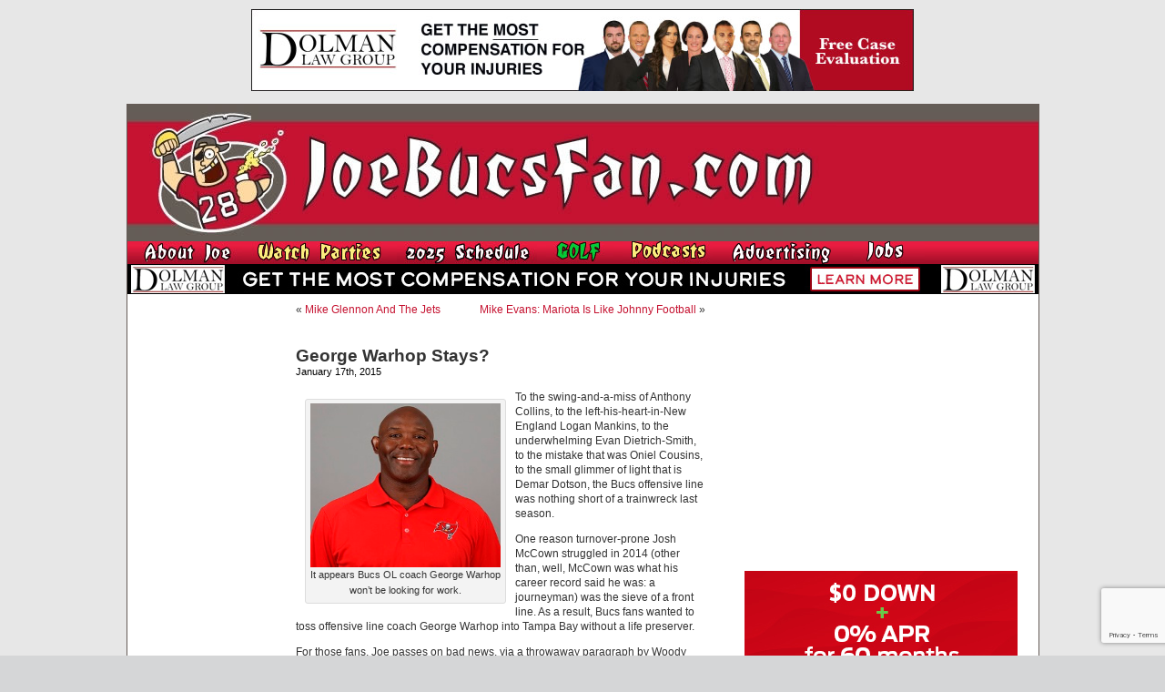

--- FILE ---
content_type: text/html; charset=UTF-8
request_url: https://www.joebucsfan.com/2015/01/george-warhop-stays-with-bucs/
body_size: 23922
content:
<!DOCTYPE html PUBLIC "-//W3C//DTD XHTML 1.0 Transitional//EN" "http://www.w3.org/TR/xhtml1/DTD/xhtml1-transitional.dtd">
<html xmlns="http://www.w3.org/1999/xhtml" lang="en-US">


<head profile="http://gmpg.org/xfn/11">
<meta http-equiv="Content-Type" content="text/html; charset=UTF-8" />

<title>George Warhop Stays? - JoeBucsFan.com - Tampa Bay Bucs Blog, Buccaneers News</title>
<meta name="description" content="The most popular Buccaneers blog on earth. Edgy analysis, and 24/7 Bucs football news on JoeBucsFan.com."  />
<meta name="keywords" content="Bucs news, Tampa Bay Buccaneers, Bucs message boards"  />




<link rel="stylesheet" href="https://www.joebucsfan.com/wp-content/themes/default/style.css?v=1722525207" type="text/css" media="screen" />
<link rel="alternate" type="application/rss+xml" title="JoeBucsFan.com RSS Feed" href="https://www.joebucsfan.com/feed/" />
<link rel="pingback" href="https://www.joebucsfan.com/xmlrpc.php" />

<meta name='robots' content='index, follow, max-image-preview:large, max-snippet:-1, max-video-preview:-1' />
	<style>img:is([sizes="auto" i], [sizes^="auto," i]) { contain-intrinsic-size: 3000px 1500px }</style>
	
<!-- Social Warfare v4.5.4 https://warfareplugins.com - BEGINNING OF OUTPUT -->
<style>
	@font-face {
		font-family: "sw-icon-font";
		src:url("https://www.joebucsfan.com/wp-content/plugins/social-warfare/assets/fonts/sw-icon-font.eot?ver=4.5.4");
		src:url("https://www.joebucsfan.com/wp-content/plugins/social-warfare/assets/fonts/sw-icon-font.eot?ver=4.5.4#iefix") format("embedded-opentype"),
		url("https://www.joebucsfan.com/wp-content/plugins/social-warfare/assets/fonts/sw-icon-font.woff?ver=4.5.4") format("woff"),
		url("https://www.joebucsfan.com/wp-content/plugins/social-warfare/assets/fonts/sw-icon-font.ttf?ver=4.5.4") format("truetype"),
		url("https://www.joebucsfan.com/wp-content/plugins/social-warfare/assets/fonts/sw-icon-font.svg?ver=4.5.4#1445203416") format("svg");
		font-weight: normal;
		font-style: normal;
		font-display:block;
	}
</style>
<!-- Social Warfare v4.5.4 https://warfareplugins.com - END OF OUTPUT -->


	<!-- This site is optimized with the Yoast SEO plugin v24.3 - https://yoast.com/wordpress/plugins/seo/ -->
	<link rel="canonical" href="https://www.joebucsfan.com/2015/01/george-warhop-stays-with-bucs/" />
	<meta property="og:locale" content="en_US" />
	<meta property="og:type" content="article" />
	<meta property="og:title" content="George Warhop Stays? - JoeBucsFan.com" />
	<meta property="og:description" content="To the swing-and-a-miss of Anthony Collins, to the left-his-heart-in-New England Logan Mankins, to the underwhelming Evan Dietrich-Smith, to the mistake that was Oniel Cousins, to the small glimmer of light that is Demar Dotson, the Bucs offensive line was nothing [&hellip;]" />
	<meta property="og:url" content="https://www.joebucsfan.com/2015/01/george-warhop-stays-with-bucs/" />
	<meta property="og:site_name" content="JoeBucsFan.com" />
	<meta property="article:published_time" content="2015-01-17T14:00:35+00:00" />
	<meta property="article:modified_time" content="2015-01-17T14:13:56+00:00" />
	<meta property="og:image" content="https://www.joebucsfan.com/wp-content/uploads/2015/01/george-warhop.jpg" />
	<meta name="author" content="admin" />
	<meta name="twitter:card" content="summary_large_image" />
	<meta name="twitter:label1" content="Written by" />
	<meta name="twitter:data1" content="admin" />
	<meta name="twitter:label2" content="Est. reading time" />
	<meta name="twitter:data2" content="2 minutes" />
	<script type="application/ld+json" class="yoast-schema-graph">{"@context":"https://schema.org","@graph":[{"@type":"WebPage","@id":"https://www.joebucsfan.com/2015/01/george-warhop-stays-with-bucs/","url":"https://www.joebucsfan.com/2015/01/george-warhop-stays-with-bucs/","name":"George Warhop Stays? - JoeBucsFan.com","isPartOf":{"@id":"https://www.joebucsfan.com/#website"},"primaryImageOfPage":{"@id":"https://www.joebucsfan.com/2015/01/george-warhop-stays-with-bucs/#primaryimage"},"image":{"@id":"https://www.joebucsfan.com/2015/01/george-warhop-stays-with-bucs/#primaryimage"},"thumbnailUrl":"https://www.joebucsfan.com/wp-content/uploads/2015/01/george-warhop.jpg","datePublished":"2015-01-17T14:00:35+00:00","dateModified":"2015-01-17T14:13:56+00:00","author":{"@id":"https://www.joebucsfan.com/#/schema/person/5d3ad6e3ca3f9466011295951ca8c43a"},"breadcrumb":{"@id":"https://www.joebucsfan.com/2015/01/george-warhop-stays-with-bucs/#breadcrumb"},"inLanguage":"en-US","potentialAction":[{"@type":"ReadAction","target":["https://www.joebucsfan.com/2015/01/george-warhop-stays-with-bucs/"]}]},{"@type":"ImageObject","inLanguage":"en-US","@id":"https://www.joebucsfan.com/2015/01/george-warhop-stays-with-bucs/#primaryimage","url":"https://www.joebucsfan.com/wp-content/uploads/2015/01/george-warhop.jpg","contentUrl":"https://www.joebucsfan.com/wp-content/uploads/2015/01/george-warhop.jpg"},{"@type":"BreadcrumbList","@id":"https://www.joebucsfan.com/2015/01/george-warhop-stays-with-bucs/#breadcrumb","itemListElement":[{"@type":"ListItem","position":1,"name":"Home","item":"https://www.joebucsfan.com/"},{"@type":"ListItem","position":2,"name":"George Warhop Stays?"}]},{"@type":"WebSite","@id":"https://www.joebucsfan.com/#website","url":"https://www.joebucsfan.com/","name":"JoeBucsFan.com","description":"The most popular Buccaneers blog ever. Edgy analysis and Bucs news for Tampa Bay fans.","potentialAction":[{"@type":"SearchAction","target":{"@type":"EntryPoint","urlTemplate":"https://www.joebucsfan.com/?s={search_term_string}"},"query-input":{"@type":"PropertyValueSpecification","valueRequired":true,"valueName":"search_term_string"}}],"inLanguage":"en-US"},{"@type":"Person","@id":"https://www.joebucsfan.com/#/schema/person/5d3ad6e3ca3f9466011295951ca8c43a","name":"admin","image":{"@type":"ImageObject","inLanguage":"en-US","@id":"https://www.joebucsfan.com/#/schema/person/image/","url":"https://secure.gravatar.com/avatar/c4fb843852e07a13c70abe8b1d72cd40?s=96&d=mm&r=g","contentUrl":"https://secure.gravatar.com/avatar/c4fb843852e07a13c70abe8b1d72cd40?s=96&d=mm&r=g","caption":"admin"},"url":"https://www.joebucsfan.com/author/admin/"}]}</script>
	<!-- / Yoast SEO plugin. -->


<script type="text/javascript">
/* <![CDATA[ */
window._wpemojiSettings = {"baseUrl":"https:\/\/s.w.org\/images\/core\/emoji\/15.0.3\/72x72\/","ext":".png","svgUrl":"https:\/\/s.w.org\/images\/core\/emoji\/15.0.3\/svg\/","svgExt":".svg","source":{"concatemoji":"https:\/\/www.joebucsfan.com\/wp-includes\/js\/wp-emoji-release.min.js?ver=6.7.4"}};
/*! This file is auto-generated */
!function(i,n){var o,s,e;function c(e){try{var t={supportTests:e,timestamp:(new Date).valueOf()};sessionStorage.setItem(o,JSON.stringify(t))}catch(e){}}function p(e,t,n){e.clearRect(0,0,e.canvas.width,e.canvas.height),e.fillText(t,0,0);var t=new Uint32Array(e.getImageData(0,0,e.canvas.width,e.canvas.height).data),r=(e.clearRect(0,0,e.canvas.width,e.canvas.height),e.fillText(n,0,0),new Uint32Array(e.getImageData(0,0,e.canvas.width,e.canvas.height).data));return t.every(function(e,t){return e===r[t]})}function u(e,t,n){switch(t){case"flag":return n(e,"\ud83c\udff3\ufe0f\u200d\u26a7\ufe0f","\ud83c\udff3\ufe0f\u200b\u26a7\ufe0f")?!1:!n(e,"\ud83c\uddfa\ud83c\uddf3","\ud83c\uddfa\u200b\ud83c\uddf3")&&!n(e,"\ud83c\udff4\udb40\udc67\udb40\udc62\udb40\udc65\udb40\udc6e\udb40\udc67\udb40\udc7f","\ud83c\udff4\u200b\udb40\udc67\u200b\udb40\udc62\u200b\udb40\udc65\u200b\udb40\udc6e\u200b\udb40\udc67\u200b\udb40\udc7f");case"emoji":return!n(e,"\ud83d\udc26\u200d\u2b1b","\ud83d\udc26\u200b\u2b1b")}return!1}function f(e,t,n){var r="undefined"!=typeof WorkerGlobalScope&&self instanceof WorkerGlobalScope?new OffscreenCanvas(300,150):i.createElement("canvas"),a=r.getContext("2d",{willReadFrequently:!0}),o=(a.textBaseline="top",a.font="600 32px Arial",{});return e.forEach(function(e){o[e]=t(a,e,n)}),o}function t(e){var t=i.createElement("script");t.src=e,t.defer=!0,i.head.appendChild(t)}"undefined"!=typeof Promise&&(o="wpEmojiSettingsSupports",s=["flag","emoji"],n.supports={everything:!0,everythingExceptFlag:!0},e=new Promise(function(e){i.addEventListener("DOMContentLoaded",e,{once:!0})}),new Promise(function(t){var n=function(){try{var e=JSON.parse(sessionStorage.getItem(o));if("object"==typeof e&&"number"==typeof e.timestamp&&(new Date).valueOf()<e.timestamp+604800&&"object"==typeof e.supportTests)return e.supportTests}catch(e){}return null}();if(!n){if("undefined"!=typeof Worker&&"undefined"!=typeof OffscreenCanvas&&"undefined"!=typeof URL&&URL.createObjectURL&&"undefined"!=typeof Blob)try{var e="postMessage("+f.toString()+"("+[JSON.stringify(s),u.toString(),p.toString()].join(",")+"));",r=new Blob([e],{type:"text/javascript"}),a=new Worker(URL.createObjectURL(r),{name:"wpTestEmojiSupports"});return void(a.onmessage=function(e){c(n=e.data),a.terminate(),t(n)})}catch(e){}c(n=f(s,u,p))}t(n)}).then(function(e){for(var t in e)n.supports[t]=e[t],n.supports.everything=n.supports.everything&&n.supports[t],"flag"!==t&&(n.supports.everythingExceptFlag=n.supports.everythingExceptFlag&&n.supports[t]);n.supports.everythingExceptFlag=n.supports.everythingExceptFlag&&!n.supports.flag,n.DOMReady=!1,n.readyCallback=function(){n.DOMReady=!0}}).then(function(){return e}).then(function(){var e;n.supports.everything||(n.readyCallback(),(e=n.source||{}).concatemoji?t(e.concatemoji):e.wpemoji&&e.twemoji&&(t(e.twemoji),t(e.wpemoji)))}))}((window,document),window._wpemojiSettings);
/* ]]> */
</script>

<link rel='stylesheet' id='social-warfare-block-css-css' href='https://www.joebucsfan.com/wp-content/plugins/social-warfare/assets/js/post-editor/dist/blocks.style.build.css?ver=6.7.4' type='text/css' media='all' />
<style id='wp-emoji-styles-inline-css' type='text/css'>

	img.wp-smiley, img.emoji {
		display: inline !important;
		border: none !important;
		box-shadow: none !important;
		height: 1em !important;
		width: 1em !important;
		margin: 0 0.07em !important;
		vertical-align: -0.1em !important;
		background: none !important;
		padding: 0 !important;
	}
</style>
<link rel='stylesheet' id='wp-block-library-css' href='https://www.joebucsfan.com/wp-includes/css/dist/block-library/style.min.css?ver=6.7.4' type='text/css' media='all' />
<style id='powerpress-player-block-style-inline-css' type='text/css'>


</style>
<style id='classic-theme-styles-inline-css' type='text/css'>
/*! This file is auto-generated */
.wp-block-button__link{color:#fff;background-color:#32373c;border-radius:9999px;box-shadow:none;text-decoration:none;padding:calc(.667em + 2px) calc(1.333em + 2px);font-size:1.125em}.wp-block-file__button{background:#32373c;color:#fff;text-decoration:none}
</style>
<style id='global-styles-inline-css' type='text/css'>
:root{--wp--preset--aspect-ratio--square: 1;--wp--preset--aspect-ratio--4-3: 4/3;--wp--preset--aspect-ratio--3-4: 3/4;--wp--preset--aspect-ratio--3-2: 3/2;--wp--preset--aspect-ratio--2-3: 2/3;--wp--preset--aspect-ratio--16-9: 16/9;--wp--preset--aspect-ratio--9-16: 9/16;--wp--preset--color--black: #000000;--wp--preset--color--cyan-bluish-gray: #abb8c3;--wp--preset--color--white: #ffffff;--wp--preset--color--pale-pink: #f78da7;--wp--preset--color--vivid-red: #cf2e2e;--wp--preset--color--luminous-vivid-orange: #ff6900;--wp--preset--color--luminous-vivid-amber: #fcb900;--wp--preset--color--light-green-cyan: #7bdcb5;--wp--preset--color--vivid-green-cyan: #00d084;--wp--preset--color--pale-cyan-blue: #8ed1fc;--wp--preset--color--vivid-cyan-blue: #0693e3;--wp--preset--color--vivid-purple: #9b51e0;--wp--preset--gradient--vivid-cyan-blue-to-vivid-purple: linear-gradient(135deg,rgba(6,147,227,1) 0%,rgb(155,81,224) 100%);--wp--preset--gradient--light-green-cyan-to-vivid-green-cyan: linear-gradient(135deg,rgb(122,220,180) 0%,rgb(0,208,130) 100%);--wp--preset--gradient--luminous-vivid-amber-to-luminous-vivid-orange: linear-gradient(135deg,rgba(252,185,0,1) 0%,rgba(255,105,0,1) 100%);--wp--preset--gradient--luminous-vivid-orange-to-vivid-red: linear-gradient(135deg,rgba(255,105,0,1) 0%,rgb(207,46,46) 100%);--wp--preset--gradient--very-light-gray-to-cyan-bluish-gray: linear-gradient(135deg,rgb(238,238,238) 0%,rgb(169,184,195) 100%);--wp--preset--gradient--cool-to-warm-spectrum: linear-gradient(135deg,rgb(74,234,220) 0%,rgb(151,120,209) 20%,rgb(207,42,186) 40%,rgb(238,44,130) 60%,rgb(251,105,98) 80%,rgb(254,248,76) 100%);--wp--preset--gradient--blush-light-purple: linear-gradient(135deg,rgb(255,206,236) 0%,rgb(152,150,240) 100%);--wp--preset--gradient--blush-bordeaux: linear-gradient(135deg,rgb(254,205,165) 0%,rgb(254,45,45) 50%,rgb(107,0,62) 100%);--wp--preset--gradient--luminous-dusk: linear-gradient(135deg,rgb(255,203,112) 0%,rgb(199,81,192) 50%,rgb(65,88,208) 100%);--wp--preset--gradient--pale-ocean: linear-gradient(135deg,rgb(255,245,203) 0%,rgb(182,227,212) 50%,rgb(51,167,181) 100%);--wp--preset--gradient--electric-grass: linear-gradient(135deg,rgb(202,248,128) 0%,rgb(113,206,126) 100%);--wp--preset--gradient--midnight: linear-gradient(135deg,rgb(2,3,129) 0%,rgb(40,116,252) 100%);--wp--preset--font-size--small: 13px;--wp--preset--font-size--medium: 20px;--wp--preset--font-size--large: 36px;--wp--preset--font-size--x-large: 42px;--wp--preset--spacing--20: 0.44rem;--wp--preset--spacing--30: 0.67rem;--wp--preset--spacing--40: 1rem;--wp--preset--spacing--50: 1.5rem;--wp--preset--spacing--60: 2.25rem;--wp--preset--spacing--70: 3.38rem;--wp--preset--spacing--80: 5.06rem;--wp--preset--shadow--natural: 6px 6px 9px rgba(0, 0, 0, 0.2);--wp--preset--shadow--deep: 12px 12px 50px rgba(0, 0, 0, 0.4);--wp--preset--shadow--sharp: 6px 6px 0px rgba(0, 0, 0, 0.2);--wp--preset--shadow--outlined: 6px 6px 0px -3px rgba(255, 255, 255, 1), 6px 6px rgba(0, 0, 0, 1);--wp--preset--shadow--crisp: 6px 6px 0px rgba(0, 0, 0, 1);}:where(.is-layout-flex){gap: 0.5em;}:where(.is-layout-grid){gap: 0.5em;}body .is-layout-flex{display: flex;}.is-layout-flex{flex-wrap: wrap;align-items: center;}.is-layout-flex > :is(*, div){margin: 0;}body .is-layout-grid{display: grid;}.is-layout-grid > :is(*, div){margin: 0;}:where(.wp-block-columns.is-layout-flex){gap: 2em;}:where(.wp-block-columns.is-layout-grid){gap: 2em;}:where(.wp-block-post-template.is-layout-flex){gap: 1.25em;}:where(.wp-block-post-template.is-layout-grid){gap: 1.25em;}.has-black-color{color: var(--wp--preset--color--black) !important;}.has-cyan-bluish-gray-color{color: var(--wp--preset--color--cyan-bluish-gray) !important;}.has-white-color{color: var(--wp--preset--color--white) !important;}.has-pale-pink-color{color: var(--wp--preset--color--pale-pink) !important;}.has-vivid-red-color{color: var(--wp--preset--color--vivid-red) !important;}.has-luminous-vivid-orange-color{color: var(--wp--preset--color--luminous-vivid-orange) !important;}.has-luminous-vivid-amber-color{color: var(--wp--preset--color--luminous-vivid-amber) !important;}.has-light-green-cyan-color{color: var(--wp--preset--color--light-green-cyan) !important;}.has-vivid-green-cyan-color{color: var(--wp--preset--color--vivid-green-cyan) !important;}.has-pale-cyan-blue-color{color: var(--wp--preset--color--pale-cyan-blue) !important;}.has-vivid-cyan-blue-color{color: var(--wp--preset--color--vivid-cyan-blue) !important;}.has-vivid-purple-color{color: var(--wp--preset--color--vivid-purple) !important;}.has-black-background-color{background-color: var(--wp--preset--color--black) !important;}.has-cyan-bluish-gray-background-color{background-color: var(--wp--preset--color--cyan-bluish-gray) !important;}.has-white-background-color{background-color: var(--wp--preset--color--white) !important;}.has-pale-pink-background-color{background-color: var(--wp--preset--color--pale-pink) !important;}.has-vivid-red-background-color{background-color: var(--wp--preset--color--vivid-red) !important;}.has-luminous-vivid-orange-background-color{background-color: var(--wp--preset--color--luminous-vivid-orange) !important;}.has-luminous-vivid-amber-background-color{background-color: var(--wp--preset--color--luminous-vivid-amber) !important;}.has-light-green-cyan-background-color{background-color: var(--wp--preset--color--light-green-cyan) !important;}.has-vivid-green-cyan-background-color{background-color: var(--wp--preset--color--vivid-green-cyan) !important;}.has-pale-cyan-blue-background-color{background-color: var(--wp--preset--color--pale-cyan-blue) !important;}.has-vivid-cyan-blue-background-color{background-color: var(--wp--preset--color--vivid-cyan-blue) !important;}.has-vivid-purple-background-color{background-color: var(--wp--preset--color--vivid-purple) !important;}.has-black-border-color{border-color: var(--wp--preset--color--black) !important;}.has-cyan-bluish-gray-border-color{border-color: var(--wp--preset--color--cyan-bluish-gray) !important;}.has-white-border-color{border-color: var(--wp--preset--color--white) !important;}.has-pale-pink-border-color{border-color: var(--wp--preset--color--pale-pink) !important;}.has-vivid-red-border-color{border-color: var(--wp--preset--color--vivid-red) !important;}.has-luminous-vivid-orange-border-color{border-color: var(--wp--preset--color--luminous-vivid-orange) !important;}.has-luminous-vivid-amber-border-color{border-color: var(--wp--preset--color--luminous-vivid-amber) !important;}.has-light-green-cyan-border-color{border-color: var(--wp--preset--color--light-green-cyan) !important;}.has-vivid-green-cyan-border-color{border-color: var(--wp--preset--color--vivid-green-cyan) !important;}.has-pale-cyan-blue-border-color{border-color: var(--wp--preset--color--pale-cyan-blue) !important;}.has-vivid-cyan-blue-border-color{border-color: var(--wp--preset--color--vivid-cyan-blue) !important;}.has-vivid-purple-border-color{border-color: var(--wp--preset--color--vivid-purple) !important;}.has-vivid-cyan-blue-to-vivid-purple-gradient-background{background: var(--wp--preset--gradient--vivid-cyan-blue-to-vivid-purple) !important;}.has-light-green-cyan-to-vivid-green-cyan-gradient-background{background: var(--wp--preset--gradient--light-green-cyan-to-vivid-green-cyan) !important;}.has-luminous-vivid-amber-to-luminous-vivid-orange-gradient-background{background: var(--wp--preset--gradient--luminous-vivid-amber-to-luminous-vivid-orange) !important;}.has-luminous-vivid-orange-to-vivid-red-gradient-background{background: var(--wp--preset--gradient--luminous-vivid-orange-to-vivid-red) !important;}.has-very-light-gray-to-cyan-bluish-gray-gradient-background{background: var(--wp--preset--gradient--very-light-gray-to-cyan-bluish-gray) !important;}.has-cool-to-warm-spectrum-gradient-background{background: var(--wp--preset--gradient--cool-to-warm-spectrum) !important;}.has-blush-light-purple-gradient-background{background: var(--wp--preset--gradient--blush-light-purple) !important;}.has-blush-bordeaux-gradient-background{background: var(--wp--preset--gradient--blush-bordeaux) !important;}.has-luminous-dusk-gradient-background{background: var(--wp--preset--gradient--luminous-dusk) !important;}.has-pale-ocean-gradient-background{background: var(--wp--preset--gradient--pale-ocean) !important;}.has-electric-grass-gradient-background{background: var(--wp--preset--gradient--electric-grass) !important;}.has-midnight-gradient-background{background: var(--wp--preset--gradient--midnight) !important;}.has-small-font-size{font-size: var(--wp--preset--font-size--small) !important;}.has-medium-font-size{font-size: var(--wp--preset--font-size--medium) !important;}.has-large-font-size{font-size: var(--wp--preset--font-size--large) !important;}.has-x-large-font-size{font-size: var(--wp--preset--font-size--x-large) !important;}
:where(.wp-block-post-template.is-layout-flex){gap: 1.25em;}:where(.wp-block-post-template.is-layout-grid){gap: 1.25em;}
:where(.wp-block-columns.is-layout-flex){gap: 2em;}:where(.wp-block-columns.is-layout-grid){gap: 2em;}
:root :where(.wp-block-pullquote){font-size: 1.5em;line-height: 1.6;}
</style>
<link rel='stylesheet' id='titan-adminbar-styles-css' href='https://www.joebucsfan.com/wp-content/plugins/anti-spam/assets/css/admin-bar.css?ver=7.3.8' type='text/css' media='all' />
<link rel='stylesheet' id='contact-form-7-css' href='https://www.joebucsfan.com/wp-content/plugins/contact-form-7/includes/css/styles.css?ver=6.0.3' type='text/css' media='all' />
<link rel='stylesheet' id='social_warfare-css' href='https://www.joebucsfan.com/wp-content/plugins/social-warfare/assets/css/style.min.css?ver=4.5.4' type='text/css' media='all' />
<script type="text/javascript" src="https://www.joebucsfan.com/wp-includes/js/jquery/jquery.min.js?ver=3.7.1" id="jquery-core-js"></script>
<script type="text/javascript" src="https://www.joebucsfan.com/wp-includes/js/jquery/jquery-migrate.min.js?ver=3.4.1" id="jquery-migrate-js"></script>
<link rel="https://api.w.org/" href="https://www.joebucsfan.com/wp-json/" /><link rel="alternate" title="JSON" type="application/json" href="https://www.joebucsfan.com/wp-json/wp/v2/posts/130272" /><link rel="EditURI" type="application/rsd+xml" title="RSD" href="https://www.joebucsfan.com/xmlrpc.php?rsd" />
<meta name="generator" content="WordPress 6.7.4" />
<link rel='shortlink' href='https://www.joebucsfan.com/?p=130272' />
<link rel="alternate" title="oEmbed (JSON)" type="application/json+oembed" href="https://www.joebucsfan.com/wp-json/oembed/1.0/embed?url=https%3A%2F%2Fwww.joebucsfan.com%2F2015%2F01%2Fgeorge-warhop-stays-with-bucs%2F" />
<link rel="alternate" title="oEmbed (XML)" type="text/xml+oembed" href="https://www.joebucsfan.com/wp-json/oembed/1.0/embed?url=https%3A%2F%2Fwww.joebucsfan.com%2F2015%2F01%2Fgeorge-warhop-stays-with-bucs%2F&#038;format=xml" />
<script type="text/javascript" src="https://www.joebucsfan.com/wp-content/plugins/flv-embed/swfobject.js"></script>
            <script type="text/javascript"><!--
                                function powerpress_pinw(pinw_url){window.open(pinw_url, 'PowerPressPlayer','toolbar=0,status=0,resizable=1,width=460,height=320');	return false;}
                //-->

                // tabnab protection
                window.addEventListener('load', function () {
                    // make all links have rel="noopener noreferrer"
                    document.querySelectorAll('a[target="_blank"]').forEach(link => {
                        link.setAttribute('rel', 'noopener noreferrer');
                    });
                });
            </script>
            <meta name='description' content='[caption id="attachment_130273" align="alignleft" width="209"] It appears Bucs OL coach George Warhop won't be looking for wo' /><script src="https://www.joebucsfan.com/Scripts/useful_stuff.js" type="text/javascript"></script>
<script type="text/javascript" src="/Scripts/swfobject.js"></script>

<script type="text/javascript">
var a = Math.floor(Math.random()*9999999999+1)
var random_number = a;
</script> 


<script type='text/javascript'>
var googletag = googletag || {};
googletag.cmd = googletag.cmd || [];
(function() {
var gads = document.createElement('script'); gads.async = true; gads.type = 'text/javascript'; var useSSL = 'https:' == document.location.protocol; gads.src = (useSSL ? 'https:' : 'http:') + '//www.googletagservices.com/tag/js/gpt.js';
var node = document.getElementsByTagName('script')[0];
node.parentNode.insertBefore(gads, node); })(); </script>

<script type='text/javascript'>
googletag.cmd.push(function() {
googletag.defineSlot('/33730295/Abeskyscraper', [160, 600], 'div-gpt-ad-1462366698706-0').addService(googletag.pubads());
googletag.defineSlot('/33730295/BuffaloWildWings', [160, 600], 'div-gpt-ad-1564152587609-0').addService(googletag.pubads());
googletag.defineSlot('/33730295/DiscountGarageDoors', [300, 250], 'div-gpt-ad-1500400101605-1').addService(googletag.pubads());
googletag.defineSlot('/33730295/Dolman_Law_Group', [300, 250], 'div-gpt-ad-1404920963439-5').addService(googletag.pubads());
googletag.defineSlot('/33730295/EdMorseCadillacBrandon', [300, 250], 'div-gpt-ad-1478871693958-0').addService(googletag.pubads());
googletag.defineSlot('/33730295/FanRetreatSky', [160, 600], 'div-gpt-ad-1501676443949-0').addService(googletag.pubads());
googletag.defineSlot('/33730295/HeadoverHeelsleft', [160, 600], 'div-gpt-ad-1432764778327-0').addService(googletag.pubads());
googletag.defineSlot('/33730295/HootersRight', [300, 250], 'div-gpt-ad-1627506028889-0').addService(googletag.pubads());
googletag.defineSlot('/33730295/JourneyRV', [300, 250], 'div-gpt-ad-1500400101605-0').addService(googletag.pubads());
googletag.defineSlot('/33730295/NewViberight', [300, 250], 'div-gpt-ad-1404920963439-10').addService(googletag.pubads());
googletag.defineSlot('/33730295/RuthsChris', [300, 250], 'div-gpt-ad-1467382321712-0').addService(googletag.pubads());
googletag.defineSlot('/33730295/SocialReality300', [300, 250], 'div-gpt-ad-1406232122441-0').addService(googletag.pubads());
googletag.defineSlot('/33730295/SocialRealitySky', [160, 600], 'div-gpt-ad-1406232122441-2').addService(googletag.pubads());
googletag.defineSlot('/33730295/ToddWrightGolf', [300, 600], 'div-gpt-ad-1472654054211-1').addService(googletag.pubads());

googletag.pubads().enableSingleRequest();
googletag.enableServices();
});
</script>

<script>
   (function(i,s,o,g,r,a,m){i['GoogleAnalyticsObject']=r;i[r]=i[r]||function(){
   (i[r].q=i[r].q||[]).push(arguments)},i[r].l=1*new
Date();a=s.createElement(o),
    
m=s.getElementsByTagName(o)[0];a.async=1;a.src=g;m.parentNode.insertBefore(a,m)
   })(window,document,'script','//www.google-analytics.com/analytics.js','ga');

   ga('create', 'UA-16976126-1', 'auto');
   ga('send', 'pageview');

</script>

<script async
src="//pagead2.googlesyndication.com/pagead/js/adsbygoogle.js"></script>
<script>
   (adsbygoogle = window.adsbygoogle || []).push({
     google_ad_client: "ca-pub-6348307570718812",
     enable_page_level_ads: true
   });
</script>

</head>
<body data-rsssl=1 onLoad="MM_preloadImages('/wp-content/themes/default/images/nav_radio_show_down.jpg','/wp-content/themes/default/images/nav_about_down.jpg','/wp-content/themes/default/images/nav_join_down.jpg','/wp-content/themes/default/images/nav_sports_down.jpg','/wp-content/themes/default/images/nav_features_down.jpg','/wp-content/themes/default/images/nav_win_down.jpg','/wp-content/themes/default/images/nav_radio_down.jpg','/wp-content/themes/default/images/nav_advertising_down.jpg','/wp-content/themes/default/images/rss_feed_down.gif','/wp-content/themes/default/images/nav_home_down.jpg','/wp-content/themes/default/images/twitter_down.gif')">






<div class="top_banner_cont">
  <a href="https://www.dolmanlaw.com" target="_blank">
<img style="border:none" src="/images/DolmanwideMay2020.jpg" width="728" height="90" /> </a></div>
  <div id="page">

<div id="header">
	<div id="headerimg"><a href="https://www.joebucsfan.com"><img src="https://www.joebucsfan.com/wp-content/themes/default/images/joe_bucs_fan_header.jpg" width="779" height="150" /></a>	</div><!--<a id="hooters-header-link" href="http://originalhooters.com" target="_blank">&nbsp;</a>-->
  <div class="rollover_menu"><table width="779" border="0" cellspacing="0" cellpadding="0">
  <tr>
    <td><a href="https://www.joebucsfan.com/?page_id=313" onmouseout="MM_swapImgRestore()" onmouseover="MM_swapImage('Image3','','/wp-content/themes/default/images/nav_about_down.jpg',1)"><img src="/wp-content/themes/default/images/nav_about_up.jpg" name="Image3" width="126" height="25" border="0" id="Image3" /></a></td>
    <td><a href="https://www.joebucsfan.com/sports-bars/" onmouseout="MM_swapImgRestore()" onmouseover="MM_swapImage('Image4','','/wp-content/themes/default/images/nav_watch_parties_down.jpg',1)"><img src="/wp-content/themes/default/images/nav_watch_parties_up.jpg" name="Image4" width="150" height="25" border="0" id="Image4" /></a></td>
	      <td><a href="https://www.joebucsfan.com/2018-schedule" onmouseout="MM_swapImgRestore()" onmouseover="MM_swapImage('Image7','','/wp-content/themes/default/images/nav_schedule_down.jpg',1)"><img src="/wp-content/themes/default/images/nav_schedule_up.jpg" name="Image7" width="154" height="25" border="0" id="Image7" /></a></td>
          <td><a href="https://www.joebucsfan.com/golf" onmouseout="MM_swapImgRestore()" onmouseover="MM_swapImage('Image6','','/wp-content/themes/default/images/nav_golf_down.jpg',1)"><img src="/wp-content/themes/default/images/nav_golf_up.jpg" name="Image6" width="74" height="25" border="0" id="Image6" /></a></td>
        <td><a href="https://www.joebucsfan.com/podcasts/" onmouseout="MM_swapImgRestore()" onmouseover="MM_swapImage('Image8','','/wp-content/themes/default/images/nav_podcasts_down.jpg',1)"><img src="/wp-content/themes/default/images/nav_podcasts_up.jpg" name="Image8" width="99" height="25" border="0" id="Image8" /></a></td>
		  <td><a href="https://www.joebucsfan.com/?page_id=2757" onmouseout="MM_swapImgRestore()" onmouseover="MM_swapImage('Image9','','/wp-content/themes/default/images/nav_advertising_down.jpg',1)"><img src="/wp-content/themes/default/images/nav_advertising_up.jpg" name="Image9" width="134" height="25" border="0" id="Image9" /></a></td>
		  <td><a href="https://www.joebucsfan.com/?page_id=318" onmouseout="MM_swapImgRestore()" onmouseover="MM_swapImage('homeButton','','/wp-content/themes/default/images/nav_jobs_down.jpg',1)"><img src="/wp-content/themes/default/images/nav_jobs_up.jpg" name="homeButton" width="79" height="25" border="0" id="homeButton" /></a></td>

      </tr>
      </table>
	</div>

	    
                
        <div><a id="skinnybannerlink" target="_blank" href="https://dolmanlaw.com"><img id="skinnybanner" style="border:none" src="https://www.joebucsfan.com/wp-content/uploads/2022/09/Dolmanskinny2020.jpg" width="1001" style="max-height:60px;" /></a></div>
        
        <script type="text/javascript">
            (function(){
                var rand5 = Math.random();
                var a = document.getElementById('skinnybannerlink');
                var b = document.getElementById('skinnybanner');
                if (rand5 < 0.26) {
                  a.href = 'https://dolmanlaw.com';
                  b.src = 'https://www.joebucsfan.com/wp-content/uploads/2022/09/Dolmanskinny2020.jpg';
                } else if (rand5 < 0.51) {
                  a.href = 'https://dolmanlaw.com';
                  b.src = 'https://www.joebucsfan.com/wp-content/uploads/2022/09/Dolmanskinny2020.jpg';
                } else if (rand5 < 0.76) {
                  a.href = 'https://dolmanlaw.com';
                  b.src = 'https://www.joebucsfan.com/wp-content/uploads/2022/09/Dolmanskinny2020.jpg';
                }
            })();
        </script> 
    
    
        

    </div>
<div class="clear_both">&nbsp;</div>
</script>
	<div id="sidebar">
		<ul>
						

			<!-- Author information is disabled per default. Uncomment and fill in your details if you want to use it.
			<li><h2>Author</h2>
			<p>A little something about you, the author. Nothing lengthy, just an overview.</p>
			</li>
			-->

			
			  

 
 <div class="left_ad_container"><script async
src="//pagead2.googlesyndication.com/pagead/js/adsbygoogle.js"></script>
<!-- 160x600, created 1/3/09 -->
<ins class="adsbygoogle"
      style="display:inline-block;width:160px;height:600px"
      data-ad-client="ca-pub-6348307570718812"
      data-ad-slot="9448683405"></ins>
<script>
(adsbygoogle = window.adsbygoogle || []).push({}); </script>
</div> 

<div class="left_ad_container">
<!-- /33730295/BuffaloWildWings -->
<div id='div-gpt-ad-1564152587609-0' style='width: 160px; height: 
600px;'>
   <script>
     googletag.cmd.push(function() {
googletag.display('div-gpt-ad-1564152587609-0'); });
   </script>
</div>
</div>   
 
















 
            
<div class="left_ad_container10">
<a id="espn160link" href="https://flcancer.com/en/physician/david-wenk-md/" target="_blank"><img id="espn160img" src="https://www.joebucsfan.com/wp-content/uploads/2025/09/FLCancer22035_FCS_JoeBucsFan_Ad_09-12-25_FINAL.jpg" width="160" height="600" border="0" /></a>
</div>
<script type="text/javascript">
	(function(){
		var rand2 = Math.random();
		var a = document.getElementById('espn160link');
		var b = document.getElementById('espn160img');
		if (rand2 < 0.34) {
		  a.href = 'https://flcancer.com/en/physician/david-wenk-md/';
		  b.src = 'https://www.joebucsfan.com/wp-content/uploads/2025/09/FLCancer22035_FCS_JoeBucsFan_Ad_09-12-25_FINAL.jpg';
		}  else if( rand2 < 0.67 ){
		  a.href = 'https://flcancer.com/en/physician/david-wenk-md/';
		  b.src = 'https://www.joebucsfan.com/wp-content/uploads/2025/09/FLCancer22035_FCS_JoeBucsFan_Ad_09-12-25_FINAL.jpg';
		}
	})(); 
</script>  



<div class="left_ad_container"><script async 
src="https://pagead2.googlesyndication.com/pagead/js/adsbygoogle.js"></script>
<!-- JBFLeft4 -->
<ins class="adsbygoogle"
      style="display:inline-block;width:160px;height:600px"
      data-ad-client="ca-pub-6348307570718812"
      data-ad-slot="8997161964"></ins>
<script>
      (adsbygoogle = window.adsbygoogle || []).push({});
</script>

</div>

<div class="left_ad_container"><!-- /33730295/Abeskyscraper -->
<div id='div-gpt-ad-1462366698706-0' style='height:600px; width:160px;'> <script type='text/javascript'>
googletag.cmd.push(function() {
googletag.display('div-gpt-ad-1462366698706-0'); }); </script> </div>
</div>


<li class="categories"><h2>Categories</h2><ul>	<li class="cat-item cat-item-35"><a href="https://www.joebucsfan.com/category/featured-headline-left/">FHL</a> (1,125)
</li>
	<li class="cat-item cat-item-31"><a href="https://www.joebucsfan.com/category/ira-kaufman-everything-eye-rah/">Ira Kaufman, Everything eye-RAH!</a> (2,174)
</li>
	<li class="cat-item cat-item-34"><a href="https://www.joebucsfan.com/category/joel-glazer-with-joebucsfan/">Joel Glazer 1-on-1</a> (30)
</li>
	<li class="cat-item cat-item-42"><a href="https://www.joebucsfan.com/category/pulse-of-buccaneers-fans/">Pulse Of The Fans</a> (10)
</li>
</ul></li>




<div id="hot-stories-left"><div class="clearfix"><!-- Joe's Featured Headlines Section for the Left Column -->
<div id='joes-headlines-left'><h3 class='headlines'><strong>Hot Stories</strong><br /> On JoeBucsFan.com</h3>	    <div class="headline">
    	<a href="https://www.joebucsfan.com/2026/01/under-scrutiny/">
        <div class="headline-image" style="background-image:url(https://www.joebucsfan.com/wp-content/uploads/2025/08/Mayfieldlefthat.png);">&nbsp;</div>Under Scrutiny</a>
    </div>
	    <div class="headline">
    	<a href="https://www.joebucsfan.com/2026/01/todd-bowles-answers-question-about-fans-who-think-he-should-be-fired/">
        <div class="headline-image" style="background-image:url(https://www.joebucsfan.com/wp-content/uploads/2025/12/Bowlesleftmiami.png);">&nbsp;</div>Todd Bowles Answers Question About Fans Who Think He Should Be Fired</a>
    </div>
	    <div class="headline">
    	<a href="https://www.joebucsfan.com/2026/01/coach-calijah-kancey/">
        <div class="headline-image" style="background-image:url(https://www.joebucsfan.com/wp-content/uploads/2024/12/kancey-1231.jpg);">&nbsp;</div>Coach Calijah Kancey</a>
    </div>
	    <div class="headline">
    	<a href="https://www.joebucsfan.com/2026/01/sackless-finish/">
        <div class="headline-image" style="background-image:url(https://www.joebucsfan.com/wp-content/uploads/2025/08/Reddickleftgame.png);">&nbsp;</div>Sackless Finish</a>
    </div>
</div></div></div>       
	

<div id="social-reality-sky" class="left_ad_container"><script async 
src="//pagead2.googlesyndication.com/pagead/js/adsbygoogle.js"></script>
<!-- JBFLEFTunderHOT -->
<ins class="adsbygoogle"
      style="display:inline-block;width:160px;height:600px"
      data-ad-client="ca-pub-6348307570718812"
      data-ad-slot="3909889304"></ins>
<script>
(adsbygoogle = window.adsbygoogle || []).push({});
</script>
</div>


<div class="left_ad_container">
<!-- /33730295/FanRetreatSky -->
<div id='div-gpt-ad-1501676443949-0' style='height:600px; width:160px;'> <script>
googletag.cmd.push(function() {
googletag.display('div-gpt-ad-1501676443949-0'); }); </script> </div>
</div>



<div class="left_ad_container">
<div id='div-ca-pub-6348307570718812' style='height:600px; width:160px;'>
<script async
src="https://pagead2.googlesyndication.com/pagead/js/adsbygoogle.js?client=ca-pub-6348307570718812"
      crossorigin="anonymous"></script>
<!-- HeadOverReplace -->
<ins class="adsbygoogle"
      style="display:inline-block;width:160px;height:600px"
      data-ad-client="ca-pub-6348307570718812"
      data-ad-slot="6079867469"></ins>
<script>
      (adsbygoogle = window.adsbygoogle || []).push({}); </script>

</div>
</div>

<div class="left_ad_container">
<script async 
src="https://pagead2.googlesyndication.com/pagead/js/adsbygoogle.js"></script>
<!-- JBFleftbottom -->
<ins class="adsbygoogle"
      style="display:inline-block;width:160px;height:600px"
      data-ad-client="ca-pub-6348307570718812"
      data-ad-slot="7516559332"></ins>
<script>
      (adsbygoogle = window.adsbygoogle || []).push({});
</script>

</div>

<div class="left_ad_container"><script async 
src="//pagead2.googlesyndication.com/pagead/js/adsbygoogle.js"></script>
<!-- LeftColumn2ReplaceAbe -->
<ins class="adsbygoogle"
      style="display:inline-block;width:160px;height:600px"
      data-ad-client="ca-pub-6348307570718812"
      data-ad-slot="2153387174"></ins>
<script>
(adsbygoogle = window.adsbygoogle || []).push({});
</script>
</div>
 

			
    			
			

			
				
				<li><h2 style="text-align:center">Search Archives</h2>
				<form method="get" id="searchform" action="https://www.joebucsfan.com/">
<label class="hidden" for="s">Search for:</label>
<div><input type="text" value="" name="s" id="s" />
<input type="submit" id="searchsubmit" value="Search" />
</div>
</form>
			</li>
			

			
		</ul>
        


 
            
<div class="left_ad_container10">
<a id="bottom-left-ad" href="https://abigailmariethechefwithibd.com/" target="_blank"><img src="https://www.joebucsfan.com/wp-content/uploads/2023/02/CHEFIBD160.jpg" width="160" border="0" /></a>
</div>
  


        
</div>




	<div id="content" class="widecolumn leftmarginnone">

	
		<div class="navigation">
			<div class="alignleft">&laquo; <a href="https://www.joebucsfan.com/2015/01/mike-glennon-and-the-jets/" rel="prev">Mike Glennon And The Jets</a></div>
			<div class="alignright"><a href="https://www.joebucsfan.com/2015/01/mike-evans-mariota-is-like-johnny-football/" rel="next">Mike Evans: Mariota Is Like Johnny Football</a> &raquo;</div>
		</div>

		<div class="post" id="post-130272">
			<h2>George Warhop Stays?</h2>
<small>January 17th, 2015 <!-- by admin --></small>
			<div class="entry">
				<div id="attachment_130273" style="width: 219px" class="wp-caption alignleft"><a href="https://www.joebucsfan.com/wp-content/uploads/2015/01/george-warhop.jpg"><img decoding="async" aria-describedby="caption-attachment-130273" class="size-full wp-image-130273" src="https://www.joebucsfan.com/wp-content/uploads/2015/01/george-warhop.jpg" alt="It appears that Bucs OL coach George Warhop will be retained for the 2015 season." width="209" height="180" /></a><p id="caption-attachment-130273" class="wp-caption-text">It appears Bucs OL coach George Warhop won&#8217;t be looking for work.</p></div>
<p style="text-align: left;">To the swing-and-a-miss of Anthony Collins, to the left-his-heart-in-New England Logan Mankins, to the underwhelming Evan Dietrich-Smith, to the mistake that was Oniel Cousins, to the small glimmer of light that is Demar Dotson, the Bucs offensive line was nothing short of a trainwreck last season.<span id="more-130272"></span></p>
<p style="text-align: left;">One reason turnover-prone Josh McCown struggled in 2014 (other than, well, McCown was what his career record said he was: a journeyman) was the sieve of a front line. As a result, Bucs fans wanted to toss offensive line coach George Warhop into Tampa Bay without a life preserver.</p>
<p style="text-align: left;">For those fans, Joe passes on bad news, via a throwaway paragraph by Woody Cummings of the <em>Tampa Tribune</em>.</p>
<p style="text-align: left;">In the last paragraph of his story on the ousting of ill-suited acting offensive coordinator and quarterbacks coach Marcus Arroyo, Cummings offers that Warhop is among the many Bucs assistants returning for <a href="http://tbo.com/sports/bucs/bucs-to-part-with-interim-play-caller-arroyo-20150116/?page=2" target="_blank">the 2015 season</a>.</p>
<blockquote>
<p style="text-align: left;">Licht, Smith and Koetter are expected to interview quarterback coach candidates during the Senior Bowl next week in Mobile, Ala. All other Bucs assistant coaches were signed in 2014 to two-year contracts when Smith put his staff together, and are expected to be retained for 2015.</p>
</blockquote>
<p style="text-align: left;">Some excuse Warhop for the sins of Lovie Smith and his notorious football-watching basement. Joe can&#8217;t go there. When you are a position coach for perhaps the NFL&#8217;s most miserable unit, you bear at least partial responsibility for the pathetic results.</p>
<p style="text-align: left;">Look, at least three of the five starters on the offensive line (Mankins, EDS and Dotson) were thought to be, at worst, adequate entering 2014. Can the fact all three bottomed out in the same year &#8212; in addition to Collins hitting rock bottom &#8212; be waved off as a mere coincidence?</p>
<p style="text-align: left;">Joe doesn&#8217;t believe in coincidences, sorry.</p>
<div class="swp_social_panel swp_horizontal_panel swp_flat_fresh  swp_default_full_color swp_individual_full_color swp_other_full_color scale-100  scale-" data-min-width="1100" data-float-color="#ffffff" data-float="none" data-float-mobile="none" data-transition="slide" data-post-id="130272" ><div class="nc_tweetContainer swp_share_button swp_twitter" data-network="twitter"><a class="nc_tweet swp_share_link" rel="nofollow noreferrer noopener" target="_blank" href="https://twitter.com/intent/tweet?text=George+Warhop+Stays%3F&url=https%3A%2F%2Fwww.joebucsfan.com%2F2015%2F01%2Fgeorge-warhop-stays-with-bucs%2F" data-link="https://twitter.com/intent/tweet?text=George+Warhop+Stays%3F&url=https%3A%2F%2Fwww.joebucsfan.com%2F2015%2F01%2Fgeorge-warhop-stays-with-bucs%2F"><span class="swp_count swp_hide"><span class="iconFiller"><span class="spaceManWilly"><i class="sw swp_twitter_icon"></i><span class="swp_share">Tweet</span></span></span></span></a></div><div class="nc_tweetContainer swp_share_button swp_facebook" data-network="facebook"><a class="nc_tweet swp_share_link" rel="nofollow noreferrer noopener" target="_blank" href="https://www.facebook.com/share.php?u=https%3A%2F%2Fwww.joebucsfan.com%2F2015%2F01%2Fgeorge-warhop-stays-with-bucs%2F" data-link="https://www.facebook.com/share.php?u=https%3A%2F%2Fwww.joebucsfan.com%2F2015%2F01%2Fgeorge-warhop-stays-with-bucs%2F"><span class="swp_count swp_hide"><span class="iconFiller"><span class="spaceManWilly"><i class="sw swp_facebook_icon"></i><span class="swp_share">Share</span></span></span></span></a></div></div><div class="swp-content-locator"></div>
								                
				
			</div>
		</div>

	
<!-- You can start editing here. -->

    	<h3 id="comments">48 Responses to &#8220;George Warhop Stays?&#8221;</h3>

	<ol class="commentlist">
		
		<li class="alt" id="comment-3500486">
			<img alt='' src='https://secure.gravatar.com/avatar/af39dc14a83bd0d4a49ba9896a07024e?s=32&#038;d=mm&#038;r=g' srcset='https://secure.gravatar.com/avatar/af39dc14a83bd0d4a49ba9896a07024e?s=64&#038;d=mm&#038;r=g 2x' class='avatar avatar-32 photo' height='32' width='32' decoding='async'/>			<cite>Dean</cite> Says:
						<br />

			<small class="commentmetadata"><a href="#comment-3500486" title="">January 17th, 2015 at 10:09 am</a> </small>

			<p>Unfortunately, we don&#8217;t know the inside scoop on exactly WHY the Buc&#8217;s offensive line was so horrendously bad.</p>
<p>Was it Coaching?</p>
<p>Was it lack of talent?</p>
<p>Was it poor scheme?</p>
<p>Whatever the reason, you gotta believe that L &amp; L fully realize the OL was pitiful.  Changes need to be made, but we have to trust that they have the knowledge to recognize what went wrong and fix it.</p>

		</li>

	    
    
	
		
		
        
	
		<li id="comment-3500487">
			<img alt='' src='https://secure.gravatar.com/avatar/32bd51d493c2d5a093fec1b98e8230d9?s=32&#038;d=mm&#038;r=g' srcset='https://secure.gravatar.com/avatar/32bd51d493c2d5a093fec1b98e8230d9?s=64&#038;d=mm&#038;r=g 2x' class='avatar avatar-32 photo' height='32' width='32' decoding='async'/>			<cite>Bucs or Gtfo</cite> Says:
						<br />

			<small class="commentmetadata"><a href="#comment-3500487" title="">January 17th, 2015 at 10:12 am</a> </small>

			<p>Hopefully when Koetter watches tape he can see how inept our O line was and bring in some changes because I know he won&#8217;t want to put up with that BS.</p>

		</li>

	    
    
	
		
		
        
	
		<li class="alt" id="comment-3500488">
			<img alt='' src='https://secure.gravatar.com/avatar/d78afa6058afa673f0ff116bb2c66d70?s=32&#038;d=mm&#038;r=g' srcset='https://secure.gravatar.com/avatar/d78afa6058afa673f0ff116bb2c66d70?s=64&#038;d=mm&#038;r=g 2x' class='avatar avatar-32 photo' height='32' width='32' loading='lazy' decoding='async'/>			<cite>bucrightoff</cite> Says:
						<br />

			<small class="commentmetadata"><a href="#comment-3500488" title="">January 17th, 2015 at 10:16 am</a> </small>

			<p>But L&amp;L made the line pitiful in the first place lest we forget. They can&#8217;t pin this one of Schiano or his guys, it&#8217;s their line that they built and did an exceptionally poor job doing so, particular when two of the guys they jettisoned (Penn and Zuttah) badly outplayed anyone on the current line. Zuttah in particular is absolutely unforgivable, he wasn&#8217;t just a center he has the ability to play all over the line, and he has given away while EDS and Collins were hilariously overpaid.</p>
<p>One of the major hallmarks of Lovie&#8217;s time in Chicago was extremely poor offensive line play. Year one did little to nothing to alleviate concerns that it won&#8217;t be an issue again here in Tampa. If they do draft a QB and he has to play behind that kind of OLine quality, the QB is 95% likely to bust. Every QB, even Aaron Rodgers, needs an effective line. Every QB ever would look bad behind that kind of line play.</p>

		</li>

	    
    
	
		
		
        
	
		<li id="comment-3500491">
			<img alt='' src='https://secure.gravatar.com/avatar/37657717bf25464633480eace8e40a8b?s=32&#038;d=mm&#038;r=g' srcset='https://secure.gravatar.com/avatar/37657717bf25464633480eace8e40a8b?s=64&#038;d=mm&#038;r=g 2x' class='avatar avatar-32 photo' height='32' width='32' loading='lazy' decoding='async'/>			<cite>Blake Johnson</cite> Says:
						<br />

			<small class="commentmetadata"><a href="#comment-3500491" title="">January 17th, 2015 at 10:19 am</a> </small>

			<p>If Warhop is allowed to retain his job, I will flip my sh*t. This man did an absolutely horrendous job, if he isn&#8217;t fired that will speak volumes about Lovie the football coach. Sure, I hate to be actively petitioning for a man to lose his job, but this is the NFL. Production is king, his unit did not produce, and he should be held accountable.</p>

		</li>

	    
    
	
		
		
        
	
		<li class="alt" id="comment-3500492">
			<img alt='' src='https://secure.gravatar.com/avatar/59cdd29734dd10ade2e6a2d31a930d11?s=32&#038;d=mm&#038;r=g' srcset='https://secure.gravatar.com/avatar/59cdd29734dd10ade2e6a2d31a930d11?s=64&#038;d=mm&#038;r=g 2x' class='avatar avatar-32 photo' height='32' width='32' loading='lazy' decoding='async'/>			<cite>Brian Dorry</cite> Says:
						<br />

			<small class="commentmetadata"><a href="#comment-3500492" title="">January 17th, 2015 at 10:21 am</a> </small>

			<p>Uggghhhh what a joke.</p>

		</li>

	    
    
	
		
		
        
	
		<li id="comment-3500494">
			<img alt='' src='https://secure.gravatar.com/avatar/b7b839291fb88b4933e80cf661c71819?s=32&#038;d=mm&#038;r=g' srcset='https://secure.gravatar.com/avatar/b7b839291fb88b4933e80cf661c71819?s=64&#038;d=mm&#038;r=g 2x' class='avatar avatar-32 photo' height='32' width='32' loading='lazy' decoding='async'/>			<cite><a href="http://my.yahoo.com" class="url" rel="ugc external nofollow">OB</a></cite> Says:
						<br />

			<small class="commentmetadata"><a href="#comment-3500494" title="">January 17th, 2015 at 10:23 am</a> </small>

			<p>Doesn&#8217;t matter why the OL was so bad, Koetter&#8217;s job is to fix it and that includes the coaches so we shall see.</p>
<p>By the way Joe, I wish the OL was a train wreck, it would have blocked all passages, maybe a broken dam that caused a flood of tackles behind the line.</p>

		</li>

	    
    
	
		
		
        
	
		<li class="alt" id="comment-3500497">
			<img alt='' src='https://secure.gravatar.com/avatar/48c62256bcdb3418debb490cfd0ce772?s=32&#038;d=mm&#038;r=g' srcset='https://secure.gravatar.com/avatar/48c62256bcdb3418debb490cfd0ce772?s=64&#038;d=mm&#038;r=g 2x' class='avatar avatar-32 photo' height='32' width='32' loading='lazy' decoding='async'/>			<cite>buccinfan</cite> Says:
						<br />

			<small class="commentmetadata"><a href="#comment-3500497" title="">January 17th, 2015 at 10:26 am</a> </small>

			<p>I thought warhop was a white guy?</p>

		</li>

	    
    
	
		
		
        
	
		<li id="comment-3500498">
			<img alt='' src='https://secure.gravatar.com/avatar/9cddcf2b0ee5d81920065fc1c456e860?s=32&#038;d=mm&#038;r=g' srcset='https://secure.gravatar.com/avatar/9cddcf2b0ee5d81920065fc1c456e860?s=64&#038;d=mm&#038;r=g 2x' class='avatar avatar-32 photo' height='32' width='32' loading='lazy' decoding='async'/>			<cite>Max</cite> Says:
						<br />

			<small class="commentmetadata"><a href="#comment-3500498" title="">January 17th, 2015 at 10:27 am</a> </small>

			<p>Lovie always has historically bad O-lines. Looks like that wont be changing anytime soon.</p>

		</li>

	    
    
	
		
		
        
	
		<li class="alt" id="comment-3500499">
			<img alt='' src='https://secure.gravatar.com/avatar/6d970c0e415ae4def75fa092ae78c0b3?s=32&#038;d=mm&#038;r=g' srcset='https://secure.gravatar.com/avatar/6d970c0e415ae4def75fa092ae78c0b3?s=64&#038;d=mm&#038;r=g 2x' class='avatar avatar-32 photo' height='32' width='32' loading='lazy' decoding='async'/>			<cite>Tampabaybucfan</cite> Says:
						<br />

			<small class="commentmetadata"><a href="#comment-3500499" title="">January 17th, 2015 at 10:27 am</a> </small>

			<p>We just simply don&#8217;t know all the facts&#8230;..we can only assume the poor Oline play was in part the responsiblity of Warhop&#8230;.I think Warhop &amp; Koetter worked together before and Warhop had some prior success&#8230;..Maybe, it&#8217;s just striking out on a couple of players and the inexperience of the OC.</p>
<p>It would be quite easy to make a change and we didn&#8217;t&#8230;.so&#8230;.what&#8217;s a fan to do?</p>

		</li>

	    
    
	
		
		
        
	
		<li id="comment-3500500">
			<img alt='' src='https://secure.gravatar.com/avatar/c41a4e3df5b75aeee66848f5ab2d699c?s=32&#038;d=mm&#038;r=g' srcset='https://secure.gravatar.com/avatar/c41a4e3df5b75aeee66848f5ab2d699c?s=64&#038;d=mm&#038;r=g 2x' class='avatar avatar-32 photo' height='32' width='32' loading='lazy' decoding='async'/>			<cite>Barry</cite> Says:
						<br />

			<small class="commentmetadata"><a href="#comment-3500500" title="">January 17th, 2015 at 10:27 am</a> </small>

			<p>Interesting.  If Schiano would have fired two African American coaches and kept the white coach&#8230;..Just saying.</p>

		</li>

	    
    
			<div class="comment-ad"><script async src="https://pagead2.googlesyndication.com/pagead/js/adsbygoogle.js?client=ca-pub-6348307570718812"
     crossorigin="anonymous"></script>
<!-- JBFComments1st -->
<ins class="adsbygoogle"
     style="display:inline-block;width:300px;height:250px"
     data-ad-client="ca-pub-6348307570718812"
     data-ad-slot="7592316145"></ins>
<script>
     (adsbygoogle = window.adsbygoogle || []).push({});
</script></div>
	
		
		
        
	
		<li class="alt" id="comment-3500501">
			<img alt='' src='https://secure.gravatar.com/avatar/18ca4337eb90b92d9b238e9a329998a9?s=32&#038;d=mm&#038;r=g' srcset='https://secure.gravatar.com/avatar/18ca4337eb90b92d9b238e9a329998a9?s=64&#038;d=mm&#038;r=g 2x' class='avatar avatar-32 photo' height='32' width='32' loading='lazy' decoding='async'/>			<cite>gt40bear</cite> Says:
						<br />

			<small class="commentmetadata"><a href="#comment-3500501" title="">January 17th, 2015 at 10:31 am</a> </small>

			<p>Keep him, Lovie, that&#8217;s ok. When the Oline sucks again next year and your ass if fired because of it, we&#8217;ll be rid of him then!</p>

		</li>

	    
    
	
		
		
        
	
		<li id="comment-3500502">
			<img alt='' src='https://secure.gravatar.com/avatar/eb938f9c862f90614ebbab92a8ffbc78?s=32&#038;d=mm&#038;r=g' srcset='https://secure.gravatar.com/avatar/eb938f9c862f90614ebbab92a8ffbc78?s=64&#038;d=mm&#038;r=g 2x' class='avatar avatar-32 photo' height='32' width='32' loading='lazy' decoding='async'/>			<cite><a href="http://en.chessbase.com/" class="url" rel="ugc external nofollow">ChessMaster</a></cite> Says:
						<br />

			<small class="commentmetadata"><a href="#comment-3500502" title="">January 17th, 2015 at 10:34 am</a> </small>

			<p>I think the line was bad because their hearts were not in it. They were just going through the motions and collecting a check. Specifically Collins, Mankins, EDS. Cousins has no talent, so at least he has an excuse. Dotson is a good player, but he needs to be in a scheme were he can succeed.</p>

		</li>

	    
    
	
		
		
        
	
		<li class="alt" id="comment-3500503">
			<img alt='' src='https://secure.gravatar.com/avatar/d71809d6f10754473de224eb3733de95?s=32&#038;d=mm&#038;r=g' srcset='https://secure.gravatar.com/avatar/d71809d6f10754473de224eb3733de95?s=64&#038;d=mm&#038;r=g 2x' class='avatar avatar-32 photo' height='32' width='32' loading='lazy' decoding='async'/>			<cite>Meat</cite> Says:
						<br />

			<small class="commentmetadata"><a href="#comment-3500503" title="">January 17th, 2015 at 10:37 am</a> </small>

			<p>I hope to god Lovie has ZERO input on the offensive scheme and playcalling. Same with the offensive position coaches- let Dirk hire his guys and do his thing. Lovie is a 1990&#8217;s mind like our entire congress- stuck in the past!</p>

		</li>

	    
    
	
		
		
        
	
		<li id="comment-3500505">
			<img alt='' src='https://secure.gravatar.com/avatar/bab9f25e7a411636aea82dd00c13dd82?s=32&#038;d=mm&#038;r=g' srcset='https://secure.gravatar.com/avatar/bab9f25e7a411636aea82dd00c13dd82?s=64&#038;d=mm&#038;r=g 2x' class='avatar avatar-32 photo' height='32' width='32' loading='lazy' decoding='async'/>			<cite>WTF</cite> Says:
						<br />

			<small class="commentmetadata"><a href="#comment-3500505" title="">January 17th, 2015 at 10:40 am</a> </small>

			<p>BIG, HUGE, GINORMOUS</p>
<p>MISTAKE.</p>

		</li>

	    
    
	
		
		
        
	
		<li class="alt" id="comment-3500507">
			<img alt='' src='https://secure.gravatar.com/avatar/6d970c0e415ae4def75fa092ae78c0b3?s=32&#038;d=mm&#038;r=g' srcset='https://secure.gravatar.com/avatar/6d970c0e415ae4def75fa092ae78c0b3?s=64&#038;d=mm&#038;r=g 2x' class='avatar avatar-32 photo' height='32' width='32' loading='lazy' decoding='async'/>			<cite>Tampabaybucfan</cite> Says:
						<br />

			<small class="commentmetadata"><a href="#comment-3500507" title="">January 17th, 2015 at 10:42 am</a> </small>

			<p>There is no way Koetter would keep or permit Lovie to keep Warhop if he didn&#8217;t want that&#8230;&#8230;This would have been part of the interview process&#8230;..Koetter had other options and it was early in the process&#8230;so Koetter got his way!!!</p>

		</li>

	    
    
	
		
		
        
	
		<li id="comment-3500511">
			<img alt='' src='https://secure.gravatar.com/avatar/5d20d4559fcd4c4aacb3e9a5a74eb8f8?s=32&#038;d=mm&#038;r=g' srcset='https://secure.gravatar.com/avatar/5d20d4559fcd4c4aacb3e9a5a74eb8f8?s=64&#038;d=mm&#038;r=g 2x' class='avatar avatar-32 photo' height='32' width='32' loading='lazy' decoding='async'/>			<cite>JoeJoes Fungi Nails</cite> Says:
						<br />

			<small class="commentmetadata"><a href="#comment-3500511" title="">January 17th, 2015 at 10:57 am</a> </small>

			<p>Do a Wiki&#8230;.and read the rollings stones Bio&#8230;..</p>

		</li>

	    
    
	
		
		
        
	
		<li class="alt" id="comment-3500513">
			<img alt='' src='https://secure.gravatar.com/avatar/491436e760556e40eebeb51c4592c0b7?s=32&#038;d=mm&#038;r=g' srcset='https://secure.gravatar.com/avatar/491436e760556e40eebeb51c4592c0b7?s=64&#038;d=mm&#038;r=g 2x' class='avatar avatar-32 photo' height='32' width='32' loading='lazy' decoding='async'/>			<cite>StPeteBucsFan</cite> Says:
						<br />

			<small class="commentmetadata"><a href="#comment-3500513" title="">January 17th, 2015 at 10:59 am</a> </small>

			<p>Maybe Warhop is OK teaching techniques?  Better game planning would certainly help.  And no doubt better play calling will help.  Hard for any OL to look great when the defense knows what&#8217;s coming&#8230;run-run-desperate pass-punt.</p>
<p>Whatever&#8230;people keep mentioning how all the playoff teams have good QB&#8217;s.<br />
From the very first round on I saw some other common denominator&#8230;they all have solid OL&#8217;s as well.  Certainly the final four protect their QB.</p>
<p>I don&#8217;t care if Jameis walks on water like half the poster here claim, he&#8217;ll never even reach the shoreline if it&#8217;s up to this OL to provide protection.</p>

		</li>

	    
    
	
		
		
        
	
		<li id="comment-3500516">
			<img alt='' src='https://secure.gravatar.com/avatar/478c0dde8e39062f2785e6b8dd8fe933?s=32&#038;d=mm&#038;r=g' srcset='https://secure.gravatar.com/avatar/478c0dde8e39062f2785e6b8dd8fe933?s=64&#038;d=mm&#038;r=g 2x' class='avatar avatar-32 photo' height='32' width='32' loading='lazy' decoding='async'/>			<cite>Scotty in Fat Antonio</cite> Says:
						<br />

			<small class="commentmetadata"><a href="#comment-3500516" title="">January 17th, 2015 at 11:02 am</a> </small>

			<p>Have ANY of the players come out in support of Warhop?</p>

		</li>

	    
    
	
		
		
        
	
		<li class="alt" id="comment-3500521">
			<img alt='' src='https://secure.gravatar.com/avatar/4a140a27638d3fa30f118a0da399fe9e?s=32&#038;d=mm&#038;r=g' srcset='https://secure.gravatar.com/avatar/4a140a27638d3fa30f118a0da399fe9e?s=64&#038;d=mm&#038;r=g 2x' class='avatar avatar-32 photo' height='32' width='32' loading='lazy' decoding='async'/>			<cite>ToesOnTheLine!</cite> Says:
						<br />

			<small class="commentmetadata"><a href="#comment-3500521" title="">January 17th, 2015 at 11:08 am</a> </small>

			<p>Yikes, well I guess Lovie might as well run the team how he thinks is best. He&#8217;s got probably one more year to f@ck things up and get booted along with Warhop and the other coaches or (hopefully) prove he&#8217;s capable of building a winner in Tampa.  Making moves that turn a 4-12 team into a 2-14 one, like retaining a position coach who&#8217;s unit was one of the worst in the NFL last year,  doesn&#8217;t inspire much confidence though.</p>

		</li>

	    
    
	
		
		
        
	
		<li id="comment-3500523">
			<img alt='' src='https://secure.gravatar.com/avatar/4a8e2e1c68b128b49668525923cec69f?s=32&#038;d=mm&#038;r=g' srcset='https://secure.gravatar.com/avatar/4a8e2e1c68b128b49668525923cec69f?s=64&#038;d=mm&#038;r=g 2x' class='avatar avatar-32 photo' height='32' width='32' loading='lazy' decoding='async'/>			<cite><a href="http://joebucsfan" class="url" rel="ugc external nofollow">CC</a></cite> Says:
						<br />

			<small class="commentmetadata"><a href="#comment-3500523" title="">January 17th, 2015 at 11:12 am</a> </small>

			<p>In Lovie we bust! As long as he calls the shots we are going nowhere.</p>

		</li>

	    
    
	
		
		
        
	
		<li class="alt" id="comment-3500525">
			<img alt='' src='https://secure.gravatar.com/avatar/6c15f24d95758dee65830514becf0c2d?s=32&#038;d=mm&#038;r=g' srcset='https://secure.gravatar.com/avatar/6c15f24d95758dee65830514becf0c2d?s=64&#038;d=mm&#038;r=g 2x' class='avatar avatar-32 photo' height='32' width='32' loading='lazy' decoding='async'/>			<cite>AmbushBuc</cite> Says:
						<br />

			<small class="commentmetadata"><a href="#comment-3500525" title="">January 17th, 2015 at 11:18 am</a> </small>

			<p>Warhop has been fired multiple times before for incompetence. Not just fired when a head coach has been fired (which is normal), but for just flat out being a terrible coach.</p>
<p>If he survives, just another chunk of evidence that Lovie Smith has no clue.</p>

		</li>

	    
    
	
		
		
        
	
		<li id="comment-3500527">
			<img alt='' src='https://secure.gravatar.com/avatar/1fdea5ebd00acb0298a09e4b668a8d1a?s=32&#038;d=mm&#038;r=g' srcset='https://secure.gravatar.com/avatar/1fdea5ebd00acb0298a09e4b668a8d1a?s=64&#038;d=mm&#038;r=g 2x' class='avatar avatar-32 photo' height='32' width='32' loading='lazy' decoding='async'/>			<cite>Pickgrin</cite> Says:
						<br />

			<small class="commentmetadata"><a href="#comment-3500527" title="">January 17th, 2015 at 11:18 am</a> </small>

			<p>Its very possible that we don&#8217;t know the full story as to why the Bucs OL was so pitiful last year.  Lack of talent would be the obvious answer &#8211; and yet logic and history would suggest that Dotson, EDS and Mankins are all at least decent and serviceable linemen.  The only measuring stick we really have is Dotson.  And since he regressed last year &#8211; especially in terms of penalties &#8211; then one would have to assume that the coaching was not good enough.  All I know is that our pass protection was very bad and our run blocking was horrible.  If the guy overseeing that farce of an Oline last year keeps his job &#8211;  then I&#8217;m not sure what to say.</p>

		</li>

	    
    
	
		
		
        
	
		<li class="alt" id="comment-3500531">
			<img alt='' src='https://secure.gravatar.com/avatar/5a80363c75487b30fa0c3864376c7306?s=32&#038;d=mm&#038;r=g' srcset='https://secure.gravatar.com/avatar/5a80363c75487b30fa0c3864376c7306?s=64&#038;d=mm&#038;r=g 2x' class='avatar avatar-32 photo' height='32' width='32' loading='lazy' decoding='async'/>			<cite>Robert 9</cite> Says:
						<br />

			<small class="commentmetadata"><a href="#comment-3500531" title="">January 17th, 2015 at 11:24 am</a> </small>

			<p>Barry nailed it. It&#8217;s the only reason he could still be here. The guy failed in epic fashion but hey I&#8217;m sure he says yes sir real well to lovie. Reverse discrimination at its finest</p>

		</li>

	    
    
	
		
		
        
	
		<li id="comment-3500533">
			<img alt='' src='https://secure.gravatar.com/avatar/5a80363c75487b30fa0c3864376c7306?s=32&#038;d=mm&#038;r=g' srcset='https://secure.gravatar.com/avatar/5a80363c75487b30fa0c3864376c7306?s=64&#038;d=mm&#038;r=g 2x' class='avatar avatar-32 photo' height='32' width='32' loading='lazy' decoding='async'/>			<cite>Robert 9</cite> Says:
						<br />

			<small class="commentmetadata"><a href="#comment-3500533" title="">January 17th, 2015 at 11:26 am</a> </small>

			<p>Lack of talent lol</p>
<p>While other teams stud OL with scrubs, late round picks and our cast offs. There is no rational excuse for keeping him</p>

		</li>

	    
    
	
		
		
        
	
		<li class="alt" id="comment-3500538">
			<img alt='' src='https://secure.gravatar.com/avatar/a62f10ccad73027dddc46791dfeeb3da?s=32&#038;d=mm&#038;r=g' srcset='https://secure.gravatar.com/avatar/a62f10ccad73027dddc46791dfeeb3da?s=64&#038;d=mm&#038;r=g 2x' class='avatar avatar-32 photo' height='32' width='32' loading='lazy' decoding='async'/>			<cite>Harry</cite> Says:
						<br />

			<small class="commentmetadata"><a href="#comment-3500538" title="">January 17th, 2015 at 11:41 am</a> </small>

			<p>And the insanity continues! Not only is Warhop responsible for coaching them up, but is it wrong of me to assume he also had a hand in selecting the new &#8220;talent&#8221; (*major sarcasm*)?</p>
<p>Lovie&#8217;s management style is like a friggin Twilight Zone rerun!</p>

		</li>

	    
    
	
		
		
        
	
		<li id="comment-3500539">
			<img alt='' src='https://secure.gravatar.com/avatar/34fedcbb633d3c5c08de0e29afa501b8?s=32&#038;d=mm&#038;r=g' srcset='https://secure.gravatar.com/avatar/34fedcbb633d3c5c08de0e29afa501b8?s=64&#038;d=mm&#038;r=g 2x' class='avatar avatar-32 photo' height='32' width='32' loading='lazy' decoding='async'/>			<cite>LUVMYBUCS</cite> Says:
						<br />

			<small class="commentmetadata"><a href="#comment-3500539" title="">January 17th, 2015 at 11:45 am</a> </small>

			<p>George Warhop</p>
<p>•	1996–1997  St. Louis Rams (Offensive Line Coach) not re-signed.<br />
•	1998–2002 Arizona Cardinals (Offensive Line Coach) not re-signed.<br />
•	2003–2004 Dallas Cowboys (Offensive Line Coach) was fired.<br />
•	2005–2008 San Francisco 49ers (Offensive Line Coach) was fired.<br />
•	2009–2013 Cleveland Browns (Offensive Line Coach) not re-signed.</p>
<p>Jan 18, 2014 Buccaneers hire George Warhop as offensive line coach.</p>
<p>Mar 16, 2014 Bucs bring in Oniel Cousins from Cleveland</p>
<p>Aug 26, 2014 Patriots trade G Logan Mankins to Tampa Bay Buccaneers</p>
<p><strong>Jason Licht (Concerning Logan Mankins</strong> </p>
<blockquote><p>&#8220;He&#8217;s the first one in the meeting room, teaching these guys how to study the right way,&#8221; Jason Licht said. &#8220;He holds them accountable without having to say a word. He gives them &#8216;the look&#8217; and that&#8217;s enough.&#8221; </p>
<blockquote><p>&#8220;</p></blockquote>
</blockquote>

		</li>

	    
    
	
		
		
        
	
		<li class="alt" id="comment-3500542">
			<img alt='' src='https://secure.gravatar.com/avatar/eb299fe0a385688ae57189b6beb97fb8?s=32&#038;d=mm&#038;r=g' srcset='https://secure.gravatar.com/avatar/eb299fe0a385688ae57189b6beb97fb8?s=64&#038;d=mm&#038;r=g 2x' class='avatar avatar-32 photo' height='32' width='32' loading='lazy' decoding='async'/>			<cite><a href="http://LG" class="url" rel="ugc external nofollow">ufcguy</a></cite> Says:
						<br />

			<small class="commentmetadata"><a href="#comment-3500542" title="">January 17th, 2015 at 11:46 am</a> </small>

			<p>Another lovie idiotic move. I&#8217;m going to laugh when we have no pass rush again bc Michael bust Johnson is here dancing with the stars. He needs to sign a true pass rusher and rotate Johnson in. Make him earn it or sit.  We will sign 2 guards and Draft a tackle. I&#8217;m hoping we sign Doug free. Right tackle and Draft a guard</p>

		</li>

	    
    
	
		
		
        
	
		<li id="comment-3500543">
			<img alt='' src='https://secure.gravatar.com/avatar/07420787c7c92eb4dd0efdec2b157565?s=32&#038;d=mm&#038;r=g' srcset='https://secure.gravatar.com/avatar/07420787c7c92eb4dd0efdec2b157565?s=64&#038;d=mm&#038;r=g 2x' class='avatar avatar-32 photo' height='32' width='32' loading='lazy' decoding='async'/>			<cite>R.O.</cite> Says:
						<br />

			<small class="commentmetadata"><a href="#comment-3500543" title="">January 17th, 2015 at 11:49 am</a> </small>

			<p>Is it a coincidence that the only 2 coaches fired were of the lighter skin variety? Hmmmmm. Makes me wonder?</p>

		</li>

	    
    
	
		
		
        
	
		<li class="alt" id="comment-3500548">
			<img alt='' src='https://secure.gravatar.com/avatar/34fedcbb633d3c5c08de0e29afa501b8?s=32&#038;d=mm&#038;r=g' srcset='https://secure.gravatar.com/avatar/34fedcbb633d3c5c08de0e29afa501b8?s=64&#038;d=mm&#038;r=g 2x' class='avatar avatar-32 photo' height='32' width='32' loading='lazy' decoding='async'/>			<cite>LUVMYBUCS</cite> Says:
						<br />

			<small class="commentmetadata"><a href="#comment-3500548" title="">January 17th, 2015 at 11:53 am</a> </small>

			<p>Per: Steve White (Former Bucs DE)<br />
May 16th, 2014<br />
Joebucsfan-“I’m Turning The TV Off “<br />
<a href="https://www.joebucsfan.com/?p=113238" rel="ugc">https://www.joebucsfan.com/?p=113238</a></p>
<blockquote><p>“Listen, (laughs), it is going to look a lot like the past couple of years when we are using guys that should have been backups,” White said. “We signed Oniel Cousins, but, look, if we put him in the game, I’m turning the TV off because it is not going to be good, OK?</p>
<p>“No offense, Oniel Cousins, but you have seen your own film? You know what it looks like. So, we do have a problem there, and I was as much as anybody disheartened when we didn’t pick a guard early in the draft. But I sat down on it overnight and we always stress taking the best player available so it seems like the teams that draft best, they stick to their board and they don’t deviate from it even when they have glaring needs. So if you are going to preach that before the draft, you are going to have to have faith after the draft that it is going to work its way out one way or the other.</p>
<p>“Would I have been happy if they took a guard earlier? Yeah. But apparently there wasn;t one high on their board to take. So we are going to have to see this out and really going to have to cross our fingers and hope that Carl Nicks is healthy and ready to play because if we have to play any one of these rookies, ugh, it’s not going to look real good.” </p>
<blockquote></blockquote>
</blockquote>

		</li>

	    
    
	
		
		
        
	
		<li id="comment-3500549">
			<img alt='' src='https://secure.gravatar.com/avatar/50d124763d6b9e77e0fbc9c0fe235449?s=32&#038;d=mm&#038;r=g' srcset='https://secure.gravatar.com/avatar/50d124763d6b9e77e0fbc9c0fe235449?s=64&#038;d=mm&#038;r=g 2x' class='avatar avatar-32 photo' height='32' width='32' loading='lazy' decoding='async'/>			<cite><a href="http://www.tom_cin@earthlink.com" class="url" rel="ugc external nofollow">Tomcin</a></cite> Says:
						<br />

			<small class="commentmetadata"><a href="#comment-3500549" title="">January 17th, 2015 at 11:56 am</a> </small>

			<p>It does seem a little strange that the assistant OL coach (white) gets fired for the OL&#8217;s bad play &amp; Warhop (black) stays. Doesw make you wonder.</p>

		</li>

	    
    
	
			<div class="comment-ad"><script async src="https://pagead2.googlesyndication.com/pagead/js/adsbygoogle.js?client=ca-pub-6348307570718812"
     crossorigin="anonymous"></script>
<!-- JBFComment2nd -->
<ins class="adsbygoogle"
     style="display:inline-block;width:300px;height:250px"
     data-ad-client="ca-pub-6348307570718812"
     data-ad-slot="5021993124"></ins>
<script>
     (adsbygoogle = window.adsbygoogle || []).push({});
</script></div>
		
		
        
	
		<li class="alt" id="comment-3500550">
			<img alt='' src='https://secure.gravatar.com/avatar/34fedcbb633d3c5c08de0e29afa501b8?s=32&#038;d=mm&#038;r=g' srcset='https://secure.gravatar.com/avatar/34fedcbb633d3c5c08de0e29afa501b8?s=64&#038;d=mm&#038;r=g 2x' class='avatar avatar-32 photo' height='32' width='32' loading='lazy' decoding='async'/>			<cite>LUVMYBUCS</cite> Says:
						<br />

			<small class="commentmetadata"><a href="#comment-3500550" title="">January 17th, 2015 at 11:57 am</a> </small>

			<p>LUVMYBUCS Says:<br />
March 16th, 2014 at 1:05 pm<br />
Head scratcher: Bucs signed G Oniel Cousins to a one-year deal. Experienced camp body-So its understandable I guess</p>

		</li>

	    
    
	
		
		
        
	
		<li id="comment-3500553">
			<img alt='' src='https://secure.gravatar.com/avatar/1fdea5ebd00acb0298a09e4b668a8d1a?s=32&#038;d=mm&#038;r=g' srcset='https://secure.gravatar.com/avatar/1fdea5ebd00acb0298a09e4b668a8d1a?s=64&#038;d=mm&#038;r=g 2x' class='avatar avatar-32 photo' height='32' width='32' loading='lazy' decoding='async'/>			<cite>Pickgrin</cite> Says:
						<br />

			<small class="commentmetadata"><a href="#comment-3500553" title="">January 17th, 2015 at 12:11 pm</a> </small>

			<p>Cut it out with the race comments.  And just because Warhop has not yet been fired and Joe took one little sliver of a sentence from a Trib writer as the final word on the matter doesn&#8217;t mean that Warhop is definitely staying.  If the Bucs are looking to replace him &#8211; then it makes sense that they would have someone better lined up 1st before they let him go &#8211; which obviously hasn&#8217;t happened yet.  Let&#8217;s see how it plays out before we break out the torches and pitchforks&#8230;</p>

		</li>

	    
    
	
		
		
        
	
		<li class="alt" id="comment-3500554">
			<img alt='' src='https://secure.gravatar.com/avatar/0eb0296064dfbf6fc8d634d2c18a54e1?s=32&#038;d=mm&#038;r=g' srcset='https://secure.gravatar.com/avatar/0eb0296064dfbf6fc8d634d2c18a54e1?s=64&#038;d=mm&#038;r=g 2x' class='avatar avatar-32 photo' height='32' width='32' loading='lazy' decoding='async'/>			<cite>Pruritus Ani</cite> Says:
						<br />

			<small class="commentmetadata"><a href="#comment-3500554" title="">January 17th, 2015 at 12:13 pm</a> </small>

			<p>Kind of like a microcosm of society where mediocrity and failure is not only rewarded but celebrated.</p>

		</li>

	    
    
	
		
		
        
	
		<li id="comment-3500555">
			<img alt='' src='https://secure.gravatar.com/avatar/feef0c74c4e2d350fe4859c66a4f7b61?s=32&#038;d=mm&#038;r=g' srcset='https://secure.gravatar.com/avatar/feef0c74c4e2d350fe4859c66a4f7b61?s=64&#038;d=mm&#038;r=g 2x' class='avatar avatar-32 photo' height='32' width='32' loading='lazy' decoding='async'/>			<cite>Skyline Crew for Mariota or Winston</cite> Says:
						<br />

			<small class="commentmetadata"><a href="#comment-3500555" title="">January 17th, 2015 at 12:21 pm</a> </small>

			<p>Feel sorry for whichever QB we get.</p>

		</li>

	    
    
	
		
		
        
	
		<li class="alt" id="comment-3500557">
			<img alt='' src='https://secure.gravatar.com/avatar/7e9e6f0870419c39ccf9208661096aee?s=32&#038;d=mm&#038;r=g' srcset='https://secure.gravatar.com/avatar/7e9e6f0870419c39ccf9208661096aee?s=64&#038;d=mm&#038;r=g 2x' class='avatar avatar-32 photo' height='32' width='32' loading='lazy' decoding='async'/>			<cite>rrsrq</cite> Says:
						<br />

			<small class="commentmetadata"><a href="#comment-3500557" title="">January 17th, 2015 at 12:29 pm</a> </small>

			<p>Before Lovie hired the black coach (warhop) he went after the white coach (soprano), yeah he really is keeping and firing coaches based on color, love when the people show their true colors&#8230;#pathetic</p>

		</li>

	    
    
	
		
		
        
	
		<li id="comment-3500559">
			<img alt='' src='https://secure.gravatar.com/avatar/fd12c515528b57a465a94b0a3fd9b249?s=32&#038;d=mm&#038;r=g' srcset='https://secure.gravatar.com/avatar/fd12c515528b57a465a94b0a3fd9b249?s=64&#038;d=mm&#038;r=g 2x' class='avatar avatar-32 photo' height='32' width='32' loading='lazy' decoding='async'/>			<cite>The only Buc fan in Montana</cite> Says:
						<br />

			<small class="commentmetadata"><a href="#comment-3500559" title="">January 17th, 2015 at 12:36 pm</a> </small>

			<p>Would love to see them get Sparano locked up, maybe that&#8217;s what&#8217;s they&#8217;re trying to do before cutting Warhop loose? One can hope.</p>

		</li>

	    
    
	
		
		
        
	
		<li class="alt" id="comment-3500565">
			<img alt='' src='https://secure.gravatar.com/avatar/7e9e6f0870419c39ccf9208661096aee?s=32&#038;d=mm&#038;r=g' srcset='https://secure.gravatar.com/avatar/7e9e6f0870419c39ccf9208661096aee?s=64&#038;d=mm&#038;r=g 2x' class='avatar avatar-32 photo' height='32' width='32' loading='lazy' decoding='async'/>			<cite>rrsrq</cite> Says:
						<br />

			<small class="commentmetadata"><a href="#comment-3500565" title="">January 17th, 2015 at 12:41 pm</a> </small>

			<p>Of course  agree with rest of you, Warhop, should&#8217;ve been the first one shown the door along with his two Cleveland brown castoffs, Cousins and Gilkey. I think it does speak to his talent evaluation incompetencies</p>

		</li>

	    
    
	
		
		
        
	
		<li id="comment-3500595">
			<img alt='' src='https://secure.gravatar.com/avatar/45eb57332bb93c372ba66825f9ce4e05?s=32&#038;d=mm&#038;r=g' srcset='https://secure.gravatar.com/avatar/45eb57332bb93c372ba66825f9ce4e05?s=64&#038;d=mm&#038;r=g 2x' class='avatar avatar-32 photo' height='32' width='32' loading='lazy' decoding='async'/>			<cite><a href="http://Ualueseueb" class="url" rel="ugc external nofollow">ddneast</a></cite> Says:
						<br />

			<small class="commentmetadata"><a href="#comment-3500595" title="">January 17th, 2015 at 1:30 pm</a> </small>

			<p>I&#8217;ve always maintained that the odds were astronomical that players that were either good or at worst average, could all go bad at the same time if it didn&#8217;t have something to do with the scheme.<br />
Since then fwe have seen Atlanta&#8217;s OL was rated below the Bucs last season but were able  to move the ball much more effectively and score more points than the Bucs.<br />
I do know the play calling was extremely unimaginative and led to turnovers and mistakes.<br />
I believe it was in the Cleveland game when the Bucs were near their end zone and near the Dawg Pound when they ran a play with the WR coming in motion in between the QB and center in a shotgun formation.<br />
Sure enough Smith snapped the ball into the WR on a silent count that resulted in a TO.<br />
Everyone wanted to blame Smith but what imbecile would call a play like that under those conditions.<br />
Still, I&#8217;d like to see Warhop go.</p>

		</li>

	    
    
	
		
		
        
	
		<li class="alt" id="comment-3500598">
			<img alt='' src='https://secure.gravatar.com/avatar/1c89c645c38b7aebc7aebbedc0ed8c18?s=32&#038;d=mm&#038;r=g' srcset='https://secure.gravatar.com/avatar/1c89c645c38b7aebc7aebbedc0ed8c18?s=64&#038;d=mm&#038;r=g 2x' class='avatar avatar-32 photo' height='32' width='32' loading='lazy' decoding='async'/>			<cite>Cascade</cite> Says:
						<br />

			<small class="commentmetadata"><a href="#comment-3500598" title="">January 17th, 2015 at 1:35 pm</a> </small>

			<p>I think it&#8217;s totally unfair to dump all the blame on Warhop. And the idea that Cousins was his guy and that they expected big things from him is hogwash. Cousins was brought in as competition for backup snaps. He&#8217;s terrible, granted, but that&#8217;s not on Warhop. The OL coach doesn&#8217;t sign players. Also, the Gilkey blame is ridiculous too. Another guy who was signed not because he was good, but because that&#8217;s who was out there and that&#8217;s just how desperate they were for bodies. Is that on Warhop? I don&#8217;t think so. I&#8217;m willing to forgive a guy for a bad year with his position group under the terrible conditions and questionable personnel he had to work with. Warhop has just become another punching bag for frustrated fans. I would welcome Sparano as a replacement, but that doesn&#8217;t appear to be happening, so we move on and hope for the best with the guy we have. And at least be reasonable with your criticisms&#8230; The bashing is out of control here.</p>

		</li>

	    
    
	
		
		
        
	
		<li id="comment-3500623">
			<img alt='' src='https://secure.gravatar.com/avatar/f1fd80ef1f063db4e2c9dde4c85c2968?s=32&#038;d=mm&#038;r=g' srcset='https://secure.gravatar.com/avatar/f1fd80ef1f063db4e2c9dde4c85c2968?s=64&#038;d=mm&#038;r=g 2x' class='avatar avatar-32 photo' height='32' width='32' loading='lazy' decoding='async'/>			<cite>Tom S.</cite> Says:
						<br />

			<small class="commentmetadata"><a href="#comment-3500623" title="">January 17th, 2015 at 2:16 pm</a> </small>

			<p>Cousins and Gilkey were brought in BECAUSE of Warhop. There is a near 0% chance those guys are on the roster if their former O-line coach from Cleveland isn&#8217;t here. You cannot possibly try to defend Warhop for their acquisitions. If they are awful the should not have been on the roster in the first place, and other street free agents would have been taking their places. </p>
<p>It&#8217;s nice that some people want to say that results should not be indicative of a coach&#8217;s performance but when the HEAD COACH says &#8220;You are what your record says you are&#8221; what should that tell you about Warhop?</p>

		</li>

	    
    
	
		
		
        
	
		<li class="alt" id="comment-3500627">
			<img alt='' src='https://secure.gravatar.com/avatar/1c89c645c38b7aebc7aebbedc0ed8c18?s=32&#038;d=mm&#038;r=g' srcset='https://secure.gravatar.com/avatar/1c89c645c38b7aebc7aebbedc0ed8c18?s=64&#038;d=mm&#038;r=g 2x' class='avatar avatar-32 photo' height='32' width='32' loading='lazy' decoding='async'/>			<cite>Cascade</cite> Says:
						<br />

			<small class="commentmetadata"><a href="#comment-3500627" title="">January 17th, 2015 at 2:27 pm</a> </small>

			<p>Do you think there are decent O-lineman just walking the street? </p>
<p>And by the way, I didn&#8217;t say that criticism isn&#8217;t warranted, I just mean to say that blaming the entire situation on one coach who was given crap to work with isn&#8217;t entirely fair, and I also don&#8217;t think it makes sense to call for a guy&#8217;s head as a knee-jerk reflex. There are variables that enter the equation that we as fans can&#8217;t see as well as the HC and GM. Like it or not, we have to rely on L&amp;L&#8217;s judgment on this one. I&#8217;m willing to give the guy a chance if the HC and GM think he&#8217;s worth keeping around.</p>

		</li>

	    
    
	
		
		
        
	
		<li id="comment-3500643">
			<img alt='' src='https://secure.gravatar.com/avatar/79d14b70430af927b7dbc207c65c4905?s=32&#038;d=mm&#038;r=g' srcset='https://secure.gravatar.com/avatar/79d14b70430af927b7dbc207c65c4905?s=64&#038;d=mm&#038;r=g 2x' class='avatar avatar-32 photo' height='32' width='32' loading='lazy' decoding='async'/>			<cite>lurker</cite> Says:
						<br />

			<small class="commentmetadata"><a href="#comment-3500643" title="">January 17th, 2015 at 3:01 pm</a> </small>

			<p>&#8220;Kind of like a microcosm of society where mediocrity and failure is not only rewarded but celebrated.&#8221;</p>
<p>sorta like how dubbya got the presidency, and to college.</p>

		</li>

	    
    
	
		
		
        
	
		<li class="alt" id="comment-3500656">
			<img alt='' src='https://secure.gravatar.com/avatar/10cf3d021bcacf4091cfa521ba05e3ae?s=32&#038;d=mm&#038;r=g' srcset='https://secure.gravatar.com/avatar/10cf3d021bcacf4091cfa521ba05e3ae?s=64&#038;d=mm&#038;r=g 2x' class='avatar avatar-32 photo' height='32' width='32' loading='lazy' decoding='async'/>			<cite>Mike10</cite> Says:
						<br />

			<small class="commentmetadata"><a href="#comment-3500656" title="">January 17th, 2015 at 3:43 pm</a> </small>

			<p>The Derek Shelton of the Bucs</p>

		</li>

	    
    
	
		
		
        
	
		<li id="comment-3500719">
			<img alt='' src='https://secure.gravatar.com/avatar/6102499c72b5d6bc9acc7afdc85ffaf8?s=32&#038;d=mm&#038;r=g' srcset='https://secure.gravatar.com/avatar/6102499c72b5d6bc9acc7afdc85ffaf8?s=64&#038;d=mm&#038;r=g 2x' class='avatar avatar-32 photo' height='32' width='32' loading='lazy' decoding='async'/>			<cite>Stanglassman</cite> Says:
						<br />

			<small class="commentmetadata"><a href="#comment-3500719" title="">January 17th, 2015 at 8:44 pm</a> </small>

			<p>Go back and read every post by Barry&#8217;s (many by Robert9) post and almost everyone of them have some type of racial slur to them. People like these are just embarrassing o the mostly good people in Tampa and the South in general.</p>

		</li>

	    
    
	
		
		
        
	
		<li class="alt" id="comment-3500728">
			<img alt='' src='https://secure.gravatar.com/avatar/e759b996264f3e4ca4728fa56b5cedf1?s=32&#038;d=mm&#038;r=g' srcset='https://secure.gravatar.com/avatar/e759b996264f3e4ca4728fa56b5cedf1?s=64&#038;d=mm&#038;r=g 2x' class='avatar avatar-32 photo' height='32' width='32' loading='lazy' decoding='async'/>			<cite>Simple as that</cite> Says:
						<br />

			<small class="commentmetadata"><a href="#comment-3500728" title="">January 17th, 2015 at 9:11 pm</a> </small>

			<p>George let me know the drawer in which you keep the pictured that allow you to keep your job!</p>

		</li>

	    
    
	
		
		
        
	
		<li id="comment-3500738">
			<img alt='' src='https://secure.gravatar.com/avatar/6c8dc1eee35a79840d1c893c6e5c2d87?s=32&#038;d=mm&#038;r=g' srcset='https://secure.gravatar.com/avatar/6c8dc1eee35a79840d1c893c6e5c2d87?s=64&#038;d=mm&#038;r=g 2x' class='avatar avatar-32 photo' height='32' width='32' loading='lazy' decoding='async'/>			<cite>Danati74</cite> Says:
						<br />

			<small class="commentmetadata"><a href="#comment-3500738" title="">January 17th, 2015 at 9:46 pm</a> </small>

			<p>So we let his right hand man go, but not him. I hope that sends a clear message to him,&#8230;usually does. Lovie must like the guy even if he sucks. Along with OL Cousins and Gilkey. We can give him another year just to say we told you so.</p>

		</li>

	    
    
	
		
		
        
	
		<li class="alt" id="comment-3500744">
			<img alt='' src='https://secure.gravatar.com/avatar/a421eac0ee48922a3c5c0a0a7eccfcab?s=32&#038;d=mm&#038;r=g' srcset='https://secure.gravatar.com/avatar/a421eac0ee48922a3c5c0a0a7eccfcab?s=64&#038;d=mm&#038;r=g 2x' class='avatar avatar-32 photo' height='32' width='32' loading='lazy' decoding='async'/>			<cite>Dr T</cite> Says:
						<br />

			<small class="commentmetadata"><a href="#comment-3500744" title="">January 17th, 2015 at 10:01 pm</a> </small>

			<p>Just read LUVMYBUCS&#8217; comment.<br />
In business the director of a unit performing this badly would have already been gone.<br />
When Lovie hires his own son &#8211; well, you just have to wonder.</p>

		</li>

	    
    
	
		
		
        
	
		<li id="comment-3500798">
			<img alt='' src='https://secure.gravatar.com/avatar/9f3b9c4206333a1d7f22f342dc0089bc?s=32&#038;d=mm&#038;r=g' srcset='https://secure.gravatar.com/avatar/9f3b9c4206333a1d7f22f342dc0089bc?s=64&#038;d=mm&#038;r=g 2x' class='avatar avatar-32 photo' height='32' width='32' loading='lazy' decoding='async'/>			<cite>Fort Myers Dave</cite> Says:
						<br />

			<small class="commentmetadata"><a href="#comment-3500798" title="">January 18th, 2015 at 2:51 am</a> </small>

			<p>Mike10 Says: </p>
<p>&#8220;The Derek Shelton of the Bucs&#8221;</p>
<p>Greta analogy Mike10. Hitting coach Shelton has seen our Tampa Rays get no hit, one hit, shut out and scored only one run more than any other MLB franchise with the possible exception of San Diego since his arrival to be hitting coach under Joe Maddon.  Surprisingly he still has his job even after Joe M skipped town.  The parallels between these 2 bad coaches are amazing; only in Tampa bay sports could this happen.</p>

		</li>

	    
    
	
		
		
        
	
	</ol>

 


	
	</div>
	
<!--
	Begin Right Column Ad Code
-->
<div class="right_column_ads">

<div class="right_column_ads336" style="padding-top:26px;">
<script async 
src="//pagead2.googlesyndication.com/pagead/js/adsbygoogle.js"></script>
<!-- JBFRIght1 -->
<ins class="adsbygoogle"
      style="display:inline-block;width:336px;height:280px"
      data-ad-client="ca-pub-6348307570718812"
      data-ad-slot="2089412744"></ins>
<script>
(adsbygoogle = window.adsbygoogle || []).push({});
</script>
</div>

<div class="right_column_ads300">
<a href="https://billcurrieford.com/sale/ford-tampa-fl" target="_blank"><img src="https://www.joebucsfan.com/wp-content/uploads/2025/11/BillCurrieFord_Slide_Mobile_Incentive_300x300_11-25.jpg" width="300" height="300" /></a>
</div>



<div class="right_column_ads300">
<!-- /33730295/HootersRight -->
<div id='div-gpt-ad-1627506028889-0' style='min-width: 300px;
min-height: 250px;'>
   <script>
     googletag.cmd.push(function() {
googletag.display('div-gpt-ad-1627506028889-0'); });
   </script>
</div>
</div>





	    	<div id="UpperRightThreeAdRotation" class="right_column_ads300">
      		<script async
src="https://pagead2.googlesyndication.com/pagead/js/adsbygoogle.js?client=ca-pub-6348307570718812"
      crossorigin="anonymous"></script>
<!-- JBF2023FebRight -->
<ins class="adsbygoogle"
      style="display:block"
      data-ad-client="ca-pub-6348307570718812"
      data-ad-slot="4349579015"
      data-ad-format="auto"
      data-full-width-responsive="true"></ins>
<script>
      (adsbygoogle = window.adsbygoogle || []).push({}); </script>    	</div>
    





















<div class="right_column_ads300">
<script async
src="https://pagead2.googlesyndication.com/pagead/js/adsbygoogle.js"></script>
<!-- JBF4right -->
<ins class="adsbygoogle"
      style="display:inline-block;width:300px;height:250px"
      data-ad-client="ca-pub-6348307570718812"
      data-ad-slot="7875651980"></ins>
<script>
      (adsbygoogle = window.adsbygoogle || []).push({}); </script>

</div>




 

	    
    <div class="right_column_ads300" style="padding-bottom:10px;">
      <a target="_blank" id="p5adLINK" href="https://www.center4menshealth.com/?utm_source=joebucfan&utm_medium=display&utm_content=300x600&utm_campaign=joebucfan"><img id="p5adIMG" src="https://www.joebucsfan.com/wp-content/uploads/2020/08/C4MH-ad-300x600-1.png" /></a>
	</div>
    <script type="text/javascript">
	(function(){
		var rand_ad2 = Math.random();
		var a = document.getElementById('p5adLINK');
		var b = document.getElementById('p5adIMG');
		
				if (rand_ad2 > 0.33 && rand_ad2 < 0.67) {
			a.href = 'https://www.center4menshealth.com/?utm_source=joebucfan&utm_medium=display&utm_content=300x600&utm_campaign=joebucfan';
			b.src = 'https://www.joebucsfan.com/wp-content/uploads/2020/08/C4MH-ad-300x600-1.png';
		}
						if (rand_ad2 >= 0.67) {
			a.href = 'https://www.center4menshealth.com/?utm_source=joebucfan&utm_medium=display&utm_content=300x600&utm_campaign=joebucfan';
			b.src = 'https://www.joebucsfan.com/wp-content/uploads/2020/08/C4MH-ad-300x600-1.png';
		}
				
	})();      
    </script>







<div class="right_column_ads336">
<script async
src="//pagead2.googlesyndication.com/pagead/js/adsbygoogle.js"></script>
<!-- JBFRight2 -->
<ins class="adsbygoogle"
      style="display:inline-block;width:336px;height:280px"
      data-ad-client="ca-pub-6348307570718812"
      data-ad-slot="3566145940"></ins>
<script>
(adsbygoogle = window.adsbygoogle || []).push({}); </script>
</div>








<div class="right_column_ads300">
<script async
src="https://pagead2.googlesyndication.com/pagead/js/adsbygoogle.js?client=ca-pub-6348307570718812"
      crossorigin="anonymous"></script>
<!-- 300x600July2021 -->
<ins class="adsbygoogle"
      style="display:inline-block;width:300px;height:600px"
      data-ad-client="ca-pub-6348307570718812"
      data-ad-slot="8351740227"></ins>
<script>
      (adsbygoogle = window.adsbygoogle || []).push({}); </script>
</div>



<div class="right_column_ads300"><script async
src="//pagead2.googlesyndication.com/pagead/js/adsbygoogle.js"></script>
<!-- JBRRightLakelandReplace -->
<ins class="adsbygoogle"
      style="display:inline-block;width:300px;height:250px"
      data-ad-client="ca-pub-6348307570718812"
      data-ad-slot="8733502155"></ins>
<script>
(adsbygoogle = window.adsbygoogle || []).push({}); </script>
</div>











<div class="right_column_ads300" style="padding-bottom:10px">
<script async
src="//pagead2.googlesyndication.com/pagead/js/adsbygoogle.js"></script>
<!-- JoeBucsFanRightOct17 -->
<ins class="adsbygoogle"
      style="display:inline-block;width:300px;height:600px"
      data-ad-client="ca-pub-6348307570718812"
      data-ad-slot="6184026093"></ins>
<script>
(adsbygoogle = window.adsbygoogle || []).push({}); </script>
</div>





<!-- Joe's Featured Headlines Section -->
<div id='joes-headlines'><h3 class='headlines'><strong>Hot Stories</strong><br /> On JoeBucsFan.com</h3>	    <div class="headline">
    	<a href="https://www.joebucsfan.com/2026/01/ira-kaufman-talks-mike-mcdaniel-being-deliberate-mike-tomlin-dreams-around-town-the-todd-bowles-money-line-ronde-barber-comments-early-free-agency-demands-and-more/">
        <div class="headline-image" style="background-image:url(https://www.joebucsfan.com/wp-content/uploads/2019/08/IraKaufmanpodcast.jpg);">&nbsp;</div>Ira Kaufman Talks Mike McDaniel Being Deliberate, Mike Tomilin Dreams Around Town, The Todd Bowles "Money" Line, Ronde Barber Comments, Early Free Agency Demands, And More</a>
    </div>
	    <div class="headline">
    	<a href="https://www.joebucsfan.com/2026/01/ira-kaufman-talks-bucs-roster-direction-clashing-defense-critiques-playoff-picks-and-much-more/">
        <div class="headline-image" style="background-image:url(https://www.joebucsfan.com/wp-content/uploads/2019/08/IraKaufmanpodcast.jpg);">&nbsp;</div>Ira Kaufman Talks Bucs' Roster Direction, Clashing Defense Critiques, Playoff Picks, And Much More</a>
    </div>
	    <div class="headline">
    	<a href="https://www.joebucsfan.com/2026/01/charlie-strong-reacts-to-ronde-barber-claims/">
        <div class="headline-image" style="background-image:url(https://www.joebucsfan.com/wp-content/uploads/2025/12/YaYa-sack.jpg);">&nbsp;</div>Charlie Strong Reacts To Rondé Barber Claims</a>
    </div>
	    <div class="headline">
    	<a href="https://www.joebucsfan.com/2026/01/what-are-lavonte-davids-plans/">
        <div class="headline-image" style="background-image:url(https://www.joebucsfan.com/wp-content/uploads/2024/09/BowlesDavidwide.png);">&nbsp;</div>What Are Lavonte David's Plans?</a>
    </div>
</div>


       
    
   

 <div class="right_column_ads300"><iframe allow="autoplay" width="100%" height="200" 
src=https://www.iheart.com/live/953-wdae-673/?embed=true
frameborder="0"></iframe></div> 
 
 <div class="right_column_ads300"><!-- Dolman_Law_Group -->
<div id='div-gpt-ad-1404920963439-5' style='width:300px; height:250px;'> <script type='text/javascript'>
googletag.cmd.push(function() {
googletag.display('div-gpt-ad-1404920963439-5'); }); </script> </div>
</div>
 
 
 







 
 

    

<div class="right_column_ads300">
</div>





<div class="right_column_ads300 dis_inline"><a href="https://www.joebucsfan.com/?feed=rss2" onMouseOut="MM_swapImgRestore()" onMouseOver="MM_swapImage('rss_button','','https://www.joebucsfan.com/wp-content/themes/default/images/rss_feed_down.gif',1)"><img src="https://www.joebucsfan.com/wp-content/themes/default/images/rss_feed_up.gif" name="rss_button" width="300" height="60" border="0" id="rss_button" /></a></div>


<div class="right_column_ads300"><!-- /33730295/ToddWrightGolf -->
<div id='div-gpt-ad-1472654054211-1' style='height:600px;
width:300px;'> <script>
googletag.cmd.push(function() {
googletag.display('div-gpt-ad-1472654054211-1'); }); </script> </div></div>





 


<div class="right_column_ads300">
   <!-- /33730295/JourneyRV -->
<div id='div-gpt-ad-1500400101605-0' style='height:250px; width:300px;'> <script>
googletag.cmd.push(function() {
googletag.display('div-gpt-ad-1500400101605-0'); }); </script> </div>
</div>

<div class="right_column_ads300">
<!-- /33730295/DiscountGarageDoors -->
<div id='div-gpt-ad-1500400101605-1' style='height:250px; width:300px;'> <script>
googletag.cmd.push(function() {
googletag.display('div-gpt-ad-1500400101605-1'); }); </script> </div>
</div>


<div class="right_column_ads300"><script async
src="https://pagead2.googlesyndication.com/pagead/js/adsbygoogle.js"></script>
<!-- JBF300x600July19 -->
<ins class="adsbygoogle"
      style="display:block"
      data-ad-client="ca-pub-6348307570718812"
      data-ad-slot="3683467327"
      data-ad-format="auto"
      data-full-width-responsive="true"></ins>
<script>
      (adsbygoogle = window.adsbygoogle || []).push({}); </script></div>





<div id="metcalf" class="right_column_ads300">    
<!-- NewViberight -->
<div id='div-gpt-ad-1404920963439-10' style='width:300px; height:250px;'> <script type='text/javascript'>
googletag.cmd.push(function() {
googletag.display('div-gpt-ad-1404920963439-10'); }); </script> </div>
</div>    

<div class="right_column_ads300">
<!-- /33730295/EdMorseCadillacBrandon --> <div id='div-gpt-ad-1478871693958-0' style='height:250px; width:300px;'> <script>
googletag.cmd.push(function() {
googletag.display('div-gpt-ad-1478871693958-0'); }); </script> </div>
</div>   


<div class="right_column_ads300">
<script async
src="//pagead2.googlesyndication.com/pagead/js/adsbygoogle.js"></script>
<!-- JoeBucsFanRight2019 -->
<ins class="adsbygoogle"
      style="display:inline-block;width:300px;height:600px"
      data-ad-client="ca-pub-6348307570718812"
      data-ad-slot="4121869187"></ins>
<script>
(adsbygoogle = window.adsbygoogle || []).push({}); </script>

</div>



</div><!-- .right_column_ads -->
<div style="float:left; clear:both; width:100%">
<div class="above-footer-ad-container">
<script async 
src="https://pagead2.googlesyndication.com/pagead/js/adsbygoogle.js"></script>
<!-- JBFbottom -->
<ins class="adsbygoogle"
      style="display:inline-block;width:728px;height:90px"
      data-ad-client="ca-pub-6348307570718812"
      data-ad-slot="2455804341"></ins>
<script>
      (adsbygoogle = window.adsbygoogle || []).push({});
</script>
</div>
</div>

<!--
	End Right Column Ad Code
-->

  <hr />
<div id="footer">

	<p>

		<br />
  <a href="https://www.joebucsfan.com/feed/">Entries (RSS)</a>
		and <a href="https://www.joebucsfan.com/comments/feed/">Comments (RSS)</a>.
	</p>
</div>
</div>

		<script type="text/javascript" src="https://www.joebucsfan.com/wp-includes/js/dist/hooks.min.js?ver=4d63a3d491d11ffd8ac6" id="wp-hooks-js"></script>
<script type="text/javascript" src="https://www.joebucsfan.com/wp-includes/js/dist/i18n.min.js?ver=5e580eb46a90c2b997e6" id="wp-i18n-js"></script>
<script type="text/javascript" id="wp-i18n-js-after">
/* <![CDATA[ */
wp.i18n.setLocaleData( { 'text direction\u0004ltr': [ 'ltr' ] } );
/* ]]> */
</script>
<script type="text/javascript" src="https://www.joebucsfan.com/wp-content/plugins/contact-form-7/includes/swv/js/index.js?ver=6.0.3" id="swv-js"></script>
<script type="text/javascript" id="contact-form-7-js-before">
/* <![CDATA[ */
var wpcf7 = {
    "api": {
        "root": "https:\/\/www.joebucsfan.com\/wp-json\/",
        "namespace": "contact-form-7\/v1"
    },
    "cached": 1
};
/* ]]> */
</script>
<script type="text/javascript" src="https://www.joebucsfan.com/wp-content/plugins/contact-form-7/includes/js/index.js?ver=6.0.3" id="contact-form-7-js"></script>
<script type="text/javascript" id="social_warfare_script-js-extra">
/* <![CDATA[ */
var socialWarfare = {"addons":[],"post_id":"130272","variables":{"emphasizeIcons":false,"powered_by_toggle":false,"affiliate_link":"https:\/\/warfareplugins.com"},"floatBeforeContent":""};
/* ]]> */
</script>
<script type="text/javascript" src="https://www.joebucsfan.com/wp-content/plugins/social-warfare/assets/js/script.min.js?ver=4.5.4" id="social_warfare_script-js"></script>
<script type="text/javascript" src="https://www.google.com/recaptcha/api.js?render=6LfXJJkUAAAAAIlMrUg1BIwmGj9UGDEoh_k2asec&amp;ver=3.0" id="google-recaptcha-js"></script>
<script type="text/javascript" src="https://www.joebucsfan.com/wp-includes/js/dist/vendor/wp-polyfill.min.js?ver=3.15.0" id="wp-polyfill-js"></script>
<script type="text/javascript" id="wpcf7-recaptcha-js-before">
/* <![CDATA[ */
var wpcf7_recaptcha = {
    "sitekey": "6LfXJJkUAAAAAIlMrUg1BIwmGj9UGDEoh_k2asec",
    "actions": {
        "homepage": "homepage",
        "contactform": "contactform"
    }
};
/* ]]> */
</script>
<script type="text/javascript" src="https://www.joebucsfan.com/wp-content/plugins/contact-form-7/modules/recaptcha/index.js?ver=6.0.3" id="wpcf7-recaptcha-js"></script>
<script type="text/javascript"> var swp_nonce = "8a7a416787";function parentIsEvil() { var html = null; try { var doc = top.location.pathname; } catch(err){ }; if(typeof doc === "undefined") { return true } else { return false }; }; if (parentIsEvil()) { top.location = self.location.href; };var url = "https://www.joebucsfan.com/2015/01/george-warhop-stays-with-bucs/";if(url.indexOf("stfi.re") != -1) { var canonical = ""; var links = document.getElementsByTagName("link"); for (var i = 0; i < links.length; i ++) { if (links[i].getAttribute("rel") === "canonical") { canonical = links[i].getAttribute("href")}}; canonical = canonical.replace("?sfr=1", "");top.location = canonical; console.log(canonical);};var swpFloatBeforeContent = false; var swp_ajax_url = "https://www.joebucsfan.com/wp-admin/admin-ajax.php"; var swp_post_id = "130272";var swpClickTracking = false;</script><script>
// WP comment form pre-fill by Simen.codes (http://simen.codes)
( function( $ ) {
	if (localStorage && $('#commentform').length > 0) {
		if (localStorage.comments_email) {
			$('#commentform input#author').val(localStorage.comments_author);
			$('#commentform input#email').val(localStorage.comments_email);
			$('#commentsform input#url').val(localStorage.comments_url);
			//if ($('#content .post').attr('id') == localStorage.comments_commentid) {
			//	$('#commentform textarea').val(localStorage.comments_comment);
			//}
		}

		$('#commentform input, #commentform textarea').change(function(event) {
			$target = $(event.target);
			switch ($target.attr('name')) {
				case 'author':
					localStorage.comments_author = $target.val();
					break;
				case 'email':
					localStorage.comments_email = $target.val();
					break;
				case 'url':
					localStorage.comments_url = $target.val();
					break;
				case 'comment':
					//localStorage.comments_comment = $target.val();
					//localStorage.comments_commentid = $('#content .post').attr('id');
					break;
			}
		});
	}
} )( jQuery );
</script>
</body>
</html>


<!-- Page cached by LiteSpeed Cache 7.7 on 2026-01-21 07:51:39 -->

--- FILE ---
content_type: text/html; charset=utf-8
request_url: https://www.google.com/recaptcha/api2/anchor?ar=1&k=6LfXJJkUAAAAAIlMrUg1BIwmGj9UGDEoh_k2asec&co=aHR0cHM6Ly93d3cuam9lYnVjc2Zhbi5jb206NDQz&hl=en&v=PoyoqOPhxBO7pBk68S4YbpHZ&size=invisible&anchor-ms=20000&execute-ms=30000&cb=lenj0ii0novy
body_size: 48828
content:
<!DOCTYPE HTML><html dir="ltr" lang="en"><head><meta http-equiv="Content-Type" content="text/html; charset=UTF-8">
<meta http-equiv="X-UA-Compatible" content="IE=edge">
<title>reCAPTCHA</title>
<style type="text/css">
/* cyrillic-ext */
@font-face {
  font-family: 'Roboto';
  font-style: normal;
  font-weight: 400;
  font-stretch: 100%;
  src: url(//fonts.gstatic.com/s/roboto/v48/KFO7CnqEu92Fr1ME7kSn66aGLdTylUAMa3GUBHMdazTgWw.woff2) format('woff2');
  unicode-range: U+0460-052F, U+1C80-1C8A, U+20B4, U+2DE0-2DFF, U+A640-A69F, U+FE2E-FE2F;
}
/* cyrillic */
@font-face {
  font-family: 'Roboto';
  font-style: normal;
  font-weight: 400;
  font-stretch: 100%;
  src: url(//fonts.gstatic.com/s/roboto/v48/KFO7CnqEu92Fr1ME7kSn66aGLdTylUAMa3iUBHMdazTgWw.woff2) format('woff2');
  unicode-range: U+0301, U+0400-045F, U+0490-0491, U+04B0-04B1, U+2116;
}
/* greek-ext */
@font-face {
  font-family: 'Roboto';
  font-style: normal;
  font-weight: 400;
  font-stretch: 100%;
  src: url(//fonts.gstatic.com/s/roboto/v48/KFO7CnqEu92Fr1ME7kSn66aGLdTylUAMa3CUBHMdazTgWw.woff2) format('woff2');
  unicode-range: U+1F00-1FFF;
}
/* greek */
@font-face {
  font-family: 'Roboto';
  font-style: normal;
  font-weight: 400;
  font-stretch: 100%;
  src: url(//fonts.gstatic.com/s/roboto/v48/KFO7CnqEu92Fr1ME7kSn66aGLdTylUAMa3-UBHMdazTgWw.woff2) format('woff2');
  unicode-range: U+0370-0377, U+037A-037F, U+0384-038A, U+038C, U+038E-03A1, U+03A3-03FF;
}
/* math */
@font-face {
  font-family: 'Roboto';
  font-style: normal;
  font-weight: 400;
  font-stretch: 100%;
  src: url(//fonts.gstatic.com/s/roboto/v48/KFO7CnqEu92Fr1ME7kSn66aGLdTylUAMawCUBHMdazTgWw.woff2) format('woff2');
  unicode-range: U+0302-0303, U+0305, U+0307-0308, U+0310, U+0312, U+0315, U+031A, U+0326-0327, U+032C, U+032F-0330, U+0332-0333, U+0338, U+033A, U+0346, U+034D, U+0391-03A1, U+03A3-03A9, U+03B1-03C9, U+03D1, U+03D5-03D6, U+03F0-03F1, U+03F4-03F5, U+2016-2017, U+2034-2038, U+203C, U+2040, U+2043, U+2047, U+2050, U+2057, U+205F, U+2070-2071, U+2074-208E, U+2090-209C, U+20D0-20DC, U+20E1, U+20E5-20EF, U+2100-2112, U+2114-2115, U+2117-2121, U+2123-214F, U+2190, U+2192, U+2194-21AE, U+21B0-21E5, U+21F1-21F2, U+21F4-2211, U+2213-2214, U+2216-22FF, U+2308-230B, U+2310, U+2319, U+231C-2321, U+2336-237A, U+237C, U+2395, U+239B-23B7, U+23D0, U+23DC-23E1, U+2474-2475, U+25AF, U+25B3, U+25B7, U+25BD, U+25C1, U+25CA, U+25CC, U+25FB, U+266D-266F, U+27C0-27FF, U+2900-2AFF, U+2B0E-2B11, U+2B30-2B4C, U+2BFE, U+3030, U+FF5B, U+FF5D, U+1D400-1D7FF, U+1EE00-1EEFF;
}
/* symbols */
@font-face {
  font-family: 'Roboto';
  font-style: normal;
  font-weight: 400;
  font-stretch: 100%;
  src: url(//fonts.gstatic.com/s/roboto/v48/KFO7CnqEu92Fr1ME7kSn66aGLdTylUAMaxKUBHMdazTgWw.woff2) format('woff2');
  unicode-range: U+0001-000C, U+000E-001F, U+007F-009F, U+20DD-20E0, U+20E2-20E4, U+2150-218F, U+2190, U+2192, U+2194-2199, U+21AF, U+21E6-21F0, U+21F3, U+2218-2219, U+2299, U+22C4-22C6, U+2300-243F, U+2440-244A, U+2460-24FF, U+25A0-27BF, U+2800-28FF, U+2921-2922, U+2981, U+29BF, U+29EB, U+2B00-2BFF, U+4DC0-4DFF, U+FFF9-FFFB, U+10140-1018E, U+10190-1019C, U+101A0, U+101D0-101FD, U+102E0-102FB, U+10E60-10E7E, U+1D2C0-1D2D3, U+1D2E0-1D37F, U+1F000-1F0FF, U+1F100-1F1AD, U+1F1E6-1F1FF, U+1F30D-1F30F, U+1F315, U+1F31C, U+1F31E, U+1F320-1F32C, U+1F336, U+1F378, U+1F37D, U+1F382, U+1F393-1F39F, U+1F3A7-1F3A8, U+1F3AC-1F3AF, U+1F3C2, U+1F3C4-1F3C6, U+1F3CA-1F3CE, U+1F3D4-1F3E0, U+1F3ED, U+1F3F1-1F3F3, U+1F3F5-1F3F7, U+1F408, U+1F415, U+1F41F, U+1F426, U+1F43F, U+1F441-1F442, U+1F444, U+1F446-1F449, U+1F44C-1F44E, U+1F453, U+1F46A, U+1F47D, U+1F4A3, U+1F4B0, U+1F4B3, U+1F4B9, U+1F4BB, U+1F4BF, U+1F4C8-1F4CB, U+1F4D6, U+1F4DA, U+1F4DF, U+1F4E3-1F4E6, U+1F4EA-1F4ED, U+1F4F7, U+1F4F9-1F4FB, U+1F4FD-1F4FE, U+1F503, U+1F507-1F50B, U+1F50D, U+1F512-1F513, U+1F53E-1F54A, U+1F54F-1F5FA, U+1F610, U+1F650-1F67F, U+1F687, U+1F68D, U+1F691, U+1F694, U+1F698, U+1F6AD, U+1F6B2, U+1F6B9-1F6BA, U+1F6BC, U+1F6C6-1F6CF, U+1F6D3-1F6D7, U+1F6E0-1F6EA, U+1F6F0-1F6F3, U+1F6F7-1F6FC, U+1F700-1F7FF, U+1F800-1F80B, U+1F810-1F847, U+1F850-1F859, U+1F860-1F887, U+1F890-1F8AD, U+1F8B0-1F8BB, U+1F8C0-1F8C1, U+1F900-1F90B, U+1F93B, U+1F946, U+1F984, U+1F996, U+1F9E9, U+1FA00-1FA6F, U+1FA70-1FA7C, U+1FA80-1FA89, U+1FA8F-1FAC6, U+1FACE-1FADC, U+1FADF-1FAE9, U+1FAF0-1FAF8, U+1FB00-1FBFF;
}
/* vietnamese */
@font-face {
  font-family: 'Roboto';
  font-style: normal;
  font-weight: 400;
  font-stretch: 100%;
  src: url(//fonts.gstatic.com/s/roboto/v48/KFO7CnqEu92Fr1ME7kSn66aGLdTylUAMa3OUBHMdazTgWw.woff2) format('woff2');
  unicode-range: U+0102-0103, U+0110-0111, U+0128-0129, U+0168-0169, U+01A0-01A1, U+01AF-01B0, U+0300-0301, U+0303-0304, U+0308-0309, U+0323, U+0329, U+1EA0-1EF9, U+20AB;
}
/* latin-ext */
@font-face {
  font-family: 'Roboto';
  font-style: normal;
  font-weight: 400;
  font-stretch: 100%;
  src: url(//fonts.gstatic.com/s/roboto/v48/KFO7CnqEu92Fr1ME7kSn66aGLdTylUAMa3KUBHMdazTgWw.woff2) format('woff2');
  unicode-range: U+0100-02BA, U+02BD-02C5, U+02C7-02CC, U+02CE-02D7, U+02DD-02FF, U+0304, U+0308, U+0329, U+1D00-1DBF, U+1E00-1E9F, U+1EF2-1EFF, U+2020, U+20A0-20AB, U+20AD-20C0, U+2113, U+2C60-2C7F, U+A720-A7FF;
}
/* latin */
@font-face {
  font-family: 'Roboto';
  font-style: normal;
  font-weight: 400;
  font-stretch: 100%;
  src: url(//fonts.gstatic.com/s/roboto/v48/KFO7CnqEu92Fr1ME7kSn66aGLdTylUAMa3yUBHMdazQ.woff2) format('woff2');
  unicode-range: U+0000-00FF, U+0131, U+0152-0153, U+02BB-02BC, U+02C6, U+02DA, U+02DC, U+0304, U+0308, U+0329, U+2000-206F, U+20AC, U+2122, U+2191, U+2193, U+2212, U+2215, U+FEFF, U+FFFD;
}
/* cyrillic-ext */
@font-face {
  font-family: 'Roboto';
  font-style: normal;
  font-weight: 500;
  font-stretch: 100%;
  src: url(//fonts.gstatic.com/s/roboto/v48/KFO7CnqEu92Fr1ME7kSn66aGLdTylUAMa3GUBHMdazTgWw.woff2) format('woff2');
  unicode-range: U+0460-052F, U+1C80-1C8A, U+20B4, U+2DE0-2DFF, U+A640-A69F, U+FE2E-FE2F;
}
/* cyrillic */
@font-face {
  font-family: 'Roboto';
  font-style: normal;
  font-weight: 500;
  font-stretch: 100%;
  src: url(//fonts.gstatic.com/s/roboto/v48/KFO7CnqEu92Fr1ME7kSn66aGLdTylUAMa3iUBHMdazTgWw.woff2) format('woff2');
  unicode-range: U+0301, U+0400-045F, U+0490-0491, U+04B0-04B1, U+2116;
}
/* greek-ext */
@font-face {
  font-family: 'Roboto';
  font-style: normal;
  font-weight: 500;
  font-stretch: 100%;
  src: url(//fonts.gstatic.com/s/roboto/v48/KFO7CnqEu92Fr1ME7kSn66aGLdTylUAMa3CUBHMdazTgWw.woff2) format('woff2');
  unicode-range: U+1F00-1FFF;
}
/* greek */
@font-face {
  font-family: 'Roboto';
  font-style: normal;
  font-weight: 500;
  font-stretch: 100%;
  src: url(//fonts.gstatic.com/s/roboto/v48/KFO7CnqEu92Fr1ME7kSn66aGLdTylUAMa3-UBHMdazTgWw.woff2) format('woff2');
  unicode-range: U+0370-0377, U+037A-037F, U+0384-038A, U+038C, U+038E-03A1, U+03A3-03FF;
}
/* math */
@font-face {
  font-family: 'Roboto';
  font-style: normal;
  font-weight: 500;
  font-stretch: 100%;
  src: url(//fonts.gstatic.com/s/roboto/v48/KFO7CnqEu92Fr1ME7kSn66aGLdTylUAMawCUBHMdazTgWw.woff2) format('woff2');
  unicode-range: U+0302-0303, U+0305, U+0307-0308, U+0310, U+0312, U+0315, U+031A, U+0326-0327, U+032C, U+032F-0330, U+0332-0333, U+0338, U+033A, U+0346, U+034D, U+0391-03A1, U+03A3-03A9, U+03B1-03C9, U+03D1, U+03D5-03D6, U+03F0-03F1, U+03F4-03F5, U+2016-2017, U+2034-2038, U+203C, U+2040, U+2043, U+2047, U+2050, U+2057, U+205F, U+2070-2071, U+2074-208E, U+2090-209C, U+20D0-20DC, U+20E1, U+20E5-20EF, U+2100-2112, U+2114-2115, U+2117-2121, U+2123-214F, U+2190, U+2192, U+2194-21AE, U+21B0-21E5, U+21F1-21F2, U+21F4-2211, U+2213-2214, U+2216-22FF, U+2308-230B, U+2310, U+2319, U+231C-2321, U+2336-237A, U+237C, U+2395, U+239B-23B7, U+23D0, U+23DC-23E1, U+2474-2475, U+25AF, U+25B3, U+25B7, U+25BD, U+25C1, U+25CA, U+25CC, U+25FB, U+266D-266F, U+27C0-27FF, U+2900-2AFF, U+2B0E-2B11, U+2B30-2B4C, U+2BFE, U+3030, U+FF5B, U+FF5D, U+1D400-1D7FF, U+1EE00-1EEFF;
}
/* symbols */
@font-face {
  font-family: 'Roboto';
  font-style: normal;
  font-weight: 500;
  font-stretch: 100%;
  src: url(//fonts.gstatic.com/s/roboto/v48/KFO7CnqEu92Fr1ME7kSn66aGLdTylUAMaxKUBHMdazTgWw.woff2) format('woff2');
  unicode-range: U+0001-000C, U+000E-001F, U+007F-009F, U+20DD-20E0, U+20E2-20E4, U+2150-218F, U+2190, U+2192, U+2194-2199, U+21AF, U+21E6-21F0, U+21F3, U+2218-2219, U+2299, U+22C4-22C6, U+2300-243F, U+2440-244A, U+2460-24FF, U+25A0-27BF, U+2800-28FF, U+2921-2922, U+2981, U+29BF, U+29EB, U+2B00-2BFF, U+4DC0-4DFF, U+FFF9-FFFB, U+10140-1018E, U+10190-1019C, U+101A0, U+101D0-101FD, U+102E0-102FB, U+10E60-10E7E, U+1D2C0-1D2D3, U+1D2E0-1D37F, U+1F000-1F0FF, U+1F100-1F1AD, U+1F1E6-1F1FF, U+1F30D-1F30F, U+1F315, U+1F31C, U+1F31E, U+1F320-1F32C, U+1F336, U+1F378, U+1F37D, U+1F382, U+1F393-1F39F, U+1F3A7-1F3A8, U+1F3AC-1F3AF, U+1F3C2, U+1F3C4-1F3C6, U+1F3CA-1F3CE, U+1F3D4-1F3E0, U+1F3ED, U+1F3F1-1F3F3, U+1F3F5-1F3F7, U+1F408, U+1F415, U+1F41F, U+1F426, U+1F43F, U+1F441-1F442, U+1F444, U+1F446-1F449, U+1F44C-1F44E, U+1F453, U+1F46A, U+1F47D, U+1F4A3, U+1F4B0, U+1F4B3, U+1F4B9, U+1F4BB, U+1F4BF, U+1F4C8-1F4CB, U+1F4D6, U+1F4DA, U+1F4DF, U+1F4E3-1F4E6, U+1F4EA-1F4ED, U+1F4F7, U+1F4F9-1F4FB, U+1F4FD-1F4FE, U+1F503, U+1F507-1F50B, U+1F50D, U+1F512-1F513, U+1F53E-1F54A, U+1F54F-1F5FA, U+1F610, U+1F650-1F67F, U+1F687, U+1F68D, U+1F691, U+1F694, U+1F698, U+1F6AD, U+1F6B2, U+1F6B9-1F6BA, U+1F6BC, U+1F6C6-1F6CF, U+1F6D3-1F6D7, U+1F6E0-1F6EA, U+1F6F0-1F6F3, U+1F6F7-1F6FC, U+1F700-1F7FF, U+1F800-1F80B, U+1F810-1F847, U+1F850-1F859, U+1F860-1F887, U+1F890-1F8AD, U+1F8B0-1F8BB, U+1F8C0-1F8C1, U+1F900-1F90B, U+1F93B, U+1F946, U+1F984, U+1F996, U+1F9E9, U+1FA00-1FA6F, U+1FA70-1FA7C, U+1FA80-1FA89, U+1FA8F-1FAC6, U+1FACE-1FADC, U+1FADF-1FAE9, U+1FAF0-1FAF8, U+1FB00-1FBFF;
}
/* vietnamese */
@font-face {
  font-family: 'Roboto';
  font-style: normal;
  font-weight: 500;
  font-stretch: 100%;
  src: url(//fonts.gstatic.com/s/roboto/v48/KFO7CnqEu92Fr1ME7kSn66aGLdTylUAMa3OUBHMdazTgWw.woff2) format('woff2');
  unicode-range: U+0102-0103, U+0110-0111, U+0128-0129, U+0168-0169, U+01A0-01A1, U+01AF-01B0, U+0300-0301, U+0303-0304, U+0308-0309, U+0323, U+0329, U+1EA0-1EF9, U+20AB;
}
/* latin-ext */
@font-face {
  font-family: 'Roboto';
  font-style: normal;
  font-weight: 500;
  font-stretch: 100%;
  src: url(//fonts.gstatic.com/s/roboto/v48/KFO7CnqEu92Fr1ME7kSn66aGLdTylUAMa3KUBHMdazTgWw.woff2) format('woff2');
  unicode-range: U+0100-02BA, U+02BD-02C5, U+02C7-02CC, U+02CE-02D7, U+02DD-02FF, U+0304, U+0308, U+0329, U+1D00-1DBF, U+1E00-1E9F, U+1EF2-1EFF, U+2020, U+20A0-20AB, U+20AD-20C0, U+2113, U+2C60-2C7F, U+A720-A7FF;
}
/* latin */
@font-face {
  font-family: 'Roboto';
  font-style: normal;
  font-weight: 500;
  font-stretch: 100%;
  src: url(//fonts.gstatic.com/s/roboto/v48/KFO7CnqEu92Fr1ME7kSn66aGLdTylUAMa3yUBHMdazQ.woff2) format('woff2');
  unicode-range: U+0000-00FF, U+0131, U+0152-0153, U+02BB-02BC, U+02C6, U+02DA, U+02DC, U+0304, U+0308, U+0329, U+2000-206F, U+20AC, U+2122, U+2191, U+2193, U+2212, U+2215, U+FEFF, U+FFFD;
}
/* cyrillic-ext */
@font-face {
  font-family: 'Roboto';
  font-style: normal;
  font-weight: 900;
  font-stretch: 100%;
  src: url(//fonts.gstatic.com/s/roboto/v48/KFO7CnqEu92Fr1ME7kSn66aGLdTylUAMa3GUBHMdazTgWw.woff2) format('woff2');
  unicode-range: U+0460-052F, U+1C80-1C8A, U+20B4, U+2DE0-2DFF, U+A640-A69F, U+FE2E-FE2F;
}
/* cyrillic */
@font-face {
  font-family: 'Roboto';
  font-style: normal;
  font-weight: 900;
  font-stretch: 100%;
  src: url(//fonts.gstatic.com/s/roboto/v48/KFO7CnqEu92Fr1ME7kSn66aGLdTylUAMa3iUBHMdazTgWw.woff2) format('woff2');
  unicode-range: U+0301, U+0400-045F, U+0490-0491, U+04B0-04B1, U+2116;
}
/* greek-ext */
@font-face {
  font-family: 'Roboto';
  font-style: normal;
  font-weight: 900;
  font-stretch: 100%;
  src: url(//fonts.gstatic.com/s/roboto/v48/KFO7CnqEu92Fr1ME7kSn66aGLdTylUAMa3CUBHMdazTgWw.woff2) format('woff2');
  unicode-range: U+1F00-1FFF;
}
/* greek */
@font-face {
  font-family: 'Roboto';
  font-style: normal;
  font-weight: 900;
  font-stretch: 100%;
  src: url(//fonts.gstatic.com/s/roboto/v48/KFO7CnqEu92Fr1ME7kSn66aGLdTylUAMa3-UBHMdazTgWw.woff2) format('woff2');
  unicode-range: U+0370-0377, U+037A-037F, U+0384-038A, U+038C, U+038E-03A1, U+03A3-03FF;
}
/* math */
@font-face {
  font-family: 'Roboto';
  font-style: normal;
  font-weight: 900;
  font-stretch: 100%;
  src: url(//fonts.gstatic.com/s/roboto/v48/KFO7CnqEu92Fr1ME7kSn66aGLdTylUAMawCUBHMdazTgWw.woff2) format('woff2');
  unicode-range: U+0302-0303, U+0305, U+0307-0308, U+0310, U+0312, U+0315, U+031A, U+0326-0327, U+032C, U+032F-0330, U+0332-0333, U+0338, U+033A, U+0346, U+034D, U+0391-03A1, U+03A3-03A9, U+03B1-03C9, U+03D1, U+03D5-03D6, U+03F0-03F1, U+03F4-03F5, U+2016-2017, U+2034-2038, U+203C, U+2040, U+2043, U+2047, U+2050, U+2057, U+205F, U+2070-2071, U+2074-208E, U+2090-209C, U+20D0-20DC, U+20E1, U+20E5-20EF, U+2100-2112, U+2114-2115, U+2117-2121, U+2123-214F, U+2190, U+2192, U+2194-21AE, U+21B0-21E5, U+21F1-21F2, U+21F4-2211, U+2213-2214, U+2216-22FF, U+2308-230B, U+2310, U+2319, U+231C-2321, U+2336-237A, U+237C, U+2395, U+239B-23B7, U+23D0, U+23DC-23E1, U+2474-2475, U+25AF, U+25B3, U+25B7, U+25BD, U+25C1, U+25CA, U+25CC, U+25FB, U+266D-266F, U+27C0-27FF, U+2900-2AFF, U+2B0E-2B11, U+2B30-2B4C, U+2BFE, U+3030, U+FF5B, U+FF5D, U+1D400-1D7FF, U+1EE00-1EEFF;
}
/* symbols */
@font-face {
  font-family: 'Roboto';
  font-style: normal;
  font-weight: 900;
  font-stretch: 100%;
  src: url(//fonts.gstatic.com/s/roboto/v48/KFO7CnqEu92Fr1ME7kSn66aGLdTylUAMaxKUBHMdazTgWw.woff2) format('woff2');
  unicode-range: U+0001-000C, U+000E-001F, U+007F-009F, U+20DD-20E0, U+20E2-20E4, U+2150-218F, U+2190, U+2192, U+2194-2199, U+21AF, U+21E6-21F0, U+21F3, U+2218-2219, U+2299, U+22C4-22C6, U+2300-243F, U+2440-244A, U+2460-24FF, U+25A0-27BF, U+2800-28FF, U+2921-2922, U+2981, U+29BF, U+29EB, U+2B00-2BFF, U+4DC0-4DFF, U+FFF9-FFFB, U+10140-1018E, U+10190-1019C, U+101A0, U+101D0-101FD, U+102E0-102FB, U+10E60-10E7E, U+1D2C0-1D2D3, U+1D2E0-1D37F, U+1F000-1F0FF, U+1F100-1F1AD, U+1F1E6-1F1FF, U+1F30D-1F30F, U+1F315, U+1F31C, U+1F31E, U+1F320-1F32C, U+1F336, U+1F378, U+1F37D, U+1F382, U+1F393-1F39F, U+1F3A7-1F3A8, U+1F3AC-1F3AF, U+1F3C2, U+1F3C4-1F3C6, U+1F3CA-1F3CE, U+1F3D4-1F3E0, U+1F3ED, U+1F3F1-1F3F3, U+1F3F5-1F3F7, U+1F408, U+1F415, U+1F41F, U+1F426, U+1F43F, U+1F441-1F442, U+1F444, U+1F446-1F449, U+1F44C-1F44E, U+1F453, U+1F46A, U+1F47D, U+1F4A3, U+1F4B0, U+1F4B3, U+1F4B9, U+1F4BB, U+1F4BF, U+1F4C8-1F4CB, U+1F4D6, U+1F4DA, U+1F4DF, U+1F4E3-1F4E6, U+1F4EA-1F4ED, U+1F4F7, U+1F4F9-1F4FB, U+1F4FD-1F4FE, U+1F503, U+1F507-1F50B, U+1F50D, U+1F512-1F513, U+1F53E-1F54A, U+1F54F-1F5FA, U+1F610, U+1F650-1F67F, U+1F687, U+1F68D, U+1F691, U+1F694, U+1F698, U+1F6AD, U+1F6B2, U+1F6B9-1F6BA, U+1F6BC, U+1F6C6-1F6CF, U+1F6D3-1F6D7, U+1F6E0-1F6EA, U+1F6F0-1F6F3, U+1F6F7-1F6FC, U+1F700-1F7FF, U+1F800-1F80B, U+1F810-1F847, U+1F850-1F859, U+1F860-1F887, U+1F890-1F8AD, U+1F8B0-1F8BB, U+1F8C0-1F8C1, U+1F900-1F90B, U+1F93B, U+1F946, U+1F984, U+1F996, U+1F9E9, U+1FA00-1FA6F, U+1FA70-1FA7C, U+1FA80-1FA89, U+1FA8F-1FAC6, U+1FACE-1FADC, U+1FADF-1FAE9, U+1FAF0-1FAF8, U+1FB00-1FBFF;
}
/* vietnamese */
@font-face {
  font-family: 'Roboto';
  font-style: normal;
  font-weight: 900;
  font-stretch: 100%;
  src: url(//fonts.gstatic.com/s/roboto/v48/KFO7CnqEu92Fr1ME7kSn66aGLdTylUAMa3OUBHMdazTgWw.woff2) format('woff2');
  unicode-range: U+0102-0103, U+0110-0111, U+0128-0129, U+0168-0169, U+01A0-01A1, U+01AF-01B0, U+0300-0301, U+0303-0304, U+0308-0309, U+0323, U+0329, U+1EA0-1EF9, U+20AB;
}
/* latin-ext */
@font-face {
  font-family: 'Roboto';
  font-style: normal;
  font-weight: 900;
  font-stretch: 100%;
  src: url(//fonts.gstatic.com/s/roboto/v48/KFO7CnqEu92Fr1ME7kSn66aGLdTylUAMa3KUBHMdazTgWw.woff2) format('woff2');
  unicode-range: U+0100-02BA, U+02BD-02C5, U+02C7-02CC, U+02CE-02D7, U+02DD-02FF, U+0304, U+0308, U+0329, U+1D00-1DBF, U+1E00-1E9F, U+1EF2-1EFF, U+2020, U+20A0-20AB, U+20AD-20C0, U+2113, U+2C60-2C7F, U+A720-A7FF;
}
/* latin */
@font-face {
  font-family: 'Roboto';
  font-style: normal;
  font-weight: 900;
  font-stretch: 100%;
  src: url(//fonts.gstatic.com/s/roboto/v48/KFO7CnqEu92Fr1ME7kSn66aGLdTylUAMa3yUBHMdazQ.woff2) format('woff2');
  unicode-range: U+0000-00FF, U+0131, U+0152-0153, U+02BB-02BC, U+02C6, U+02DA, U+02DC, U+0304, U+0308, U+0329, U+2000-206F, U+20AC, U+2122, U+2191, U+2193, U+2212, U+2215, U+FEFF, U+FFFD;
}

</style>
<link rel="stylesheet" type="text/css" href="https://www.gstatic.com/recaptcha/releases/PoyoqOPhxBO7pBk68S4YbpHZ/styles__ltr.css">
<script nonce="F68v5VeC87_3V8emY4TJKQ" type="text/javascript">window['__recaptcha_api'] = 'https://www.google.com/recaptcha/api2/';</script>
<script type="text/javascript" src="https://www.gstatic.com/recaptcha/releases/PoyoqOPhxBO7pBk68S4YbpHZ/recaptcha__en.js" nonce="F68v5VeC87_3V8emY4TJKQ">
      
    </script></head>
<body><div id="rc-anchor-alert" class="rc-anchor-alert"></div>
<input type="hidden" id="recaptcha-token" value="[base64]">
<script type="text/javascript" nonce="F68v5VeC87_3V8emY4TJKQ">
      recaptcha.anchor.Main.init("[\x22ainput\x22,[\x22bgdata\x22,\x22\x22,\[base64]/[base64]/MjU1Ong/[base64]/[base64]/[base64]/[base64]/[base64]/[base64]/[base64]/[base64]/[base64]/[base64]/[base64]/[base64]/[base64]/[base64]/[base64]\\u003d\x22,\[base64]\\u003d\\u003d\x22,\x22GMKYwrbDpcOcwpfDu8ONLjfCjMK3VAzCuMOkwo5owpTDnsK2wqZgQsOQwoNQwrkgwqnDjHEqw6x2TsOnwoYVMsO/w77CscOWw7snwrjDmMODXsKEw4tawpnCpSM6I8OFw4A5w4nCtnXCqk3DtTkYwo9PYVbCvmrDpSY6wqLDjsOEeBpyw49ENknCocO/w5rClz3DnCfDrArCmsO1wq9Aw5QMw7PCkVzCucKCXcKNw4EeV0lQw68qwq5OX1lVfcKMw75mwrzDqgoTwoDCq1zCm0zCrE11wpXCqsKaw6fCtgMPwpp8w7xXFMOdwq3CqcO2woTCscKZYl0IwoDClsKofQbDjMO/w4E1w6DDuMKUw4RIbkfDpsK1IwHClcKewq50TwZPw7N7PsOnw5DCtcOoH1Q6wr4RdsOGwodtCR56w6ZpTGfDssKpbh/DhmMgY8OLwrrCl8OXw53DqMOdw5lsw5nDqcK2woxCw7TDlcOzwo7CsMOvRhgbw4bCkMOxw6vDvTwfBC1ww5/DpsOUBH/Dpn/[base64]/DmcOidQfDhwBqwpl/w75gwqjCjsKcwowaBMKFZT3Cgj/CqxbChhDDincrw4/DmsKyJCIvw60ZbMODwrQ0c8OLb3h3QsOaM8OVdsOwwoDCjF/CkEg+KcOkJRjCmsKQwobDr1NMwqptLMO4I8OPw5nDkQB8w7LDsm5Ww6HCqMKiwqDDhMO+wq3CjVrDsDZXw7TCgxHCs8K0ElgRw7HDlMKLLnXCjcKZw5UnM1rDrkHChMKhwqLCtys/wqPCvjbCusOhw7cwwoAXw4jDgA0OF8Klw6jDn18ZC8OPVsKvOR7DvsK8VjzCqMKnw7M7wrYkIxHCuMOxwrMvbMObwr4vW8ONVcOgF8OoPSZWw6sFwpFJw5vDl2vDuxHCosOPwrHCr8KhOsKvw7/CphnDsMOGQcOXamUrGwYKJMKRwrDCkhwJw5nClknCoDfCqBt/wrPDv8KCw6dUMmstw6nCvkHDnMK8Jlw+w6d+f8KRw50MwrJxw6XDvlHDgHZcw4UzwrETw5XDj8Owwq/Dl8KOw443KcKCw5TCmz7DisO8V0PCtVXCpcO9EQvCucK5akjCuMOtwp0SCjoWwqfDknA7W8OXScOSwr7CvyPCmcKLY8Oywp/DlglnCTjCiRvDqMK5wrdCwqjCqMOAwqLDvzfDssKcw5TChgQ3wq3CshvDk8KHICMNCTzDlMKLUw/Di8KgwoYGw4jClmkkw7Few4vCujfCkMOAw7/CosOvFsOjFMOtL8O3J8K3w4N7bMO3w6jDtWF/YcKZKsKiXcOIAcOeNTPCksKOwokMZjTCpAzDt8KSw6jCuzcxwpNnwp3CmxbCpEB0wpHDjcK1w4TDuG12w4lxFsOrE8KTwrNVfsK5HmBYw7bCrwzDsMK0w5cEEcKNCx4QwrQFwoELIBLDnnM7wow2w6cWw6HCl0XCkEdYw7vDoS8fImrComRIwo/CqGzDlUPDrsKjWTU1w7zCtTbDug/DjcKBw5/Ct8K1w7dAwrJaNRLDjT1ow6PCh8KVIcKmwpfCssKfw6gQC8OONMK1wqtiw5wuD0JteyHDpsOww6HCrCzCp1zDmnLDjGJ/VnQbal7CrMKGb1wOw5PCjMKNwpRVfMOhwoZGSCTCuGISw53DmsOAw4jDlGE3MjrCpktXwo8TK8OAwpfCpirDkMOrwrRUwoAJw4l3w74rwpnDnsO7w5DCjsOMN8KQwpVJw7DCpHg5dsOLNsK5w4rDnMKLwr/DsMKgSsK+w7LCgQdCwo1RwoZOcznCqVLDkDBKQx4Ww75eIcKoG8KWw5UUJMKDH8KRYyIxw7LCsMKYw4HDoRDDgBnDky1Hw4xow4VBwqzCondYwrPCukw3C8Kww6Bsw4rCr8OAw6AuwoB/AcKkWRfDoXZtYsKCKD55wrHCpcOBPsOKamRyw5V+SMOPGcKyw6k2w7XClsOoDg4ww7RlwrzDuSLDhMOydsK3Rj/[base64]/DosKUw45zw7/DpcOGwoUgRsKYD8ODwobDjsKjwotAcUYYw710w4/CqizCoi4raB4yGFnCnsKtU8KCwolxK8OJfcKnYRliQMOQCzAEwppPw7sQT8KmfcOGworCnVnCrAspOsK2wp/DmzU6VsKeD8O4bnESw6HDu8OwMHnDlcKsw6IDcg7Dq8K8w59Le8KfQCDDqWVfwrFZwqbDisO1fcO/woDCtcKNwofCkEoow5DCrMK+PybDp8Omw71EBcK2OgwEA8K8UMOTw4LDnVcDE8OgVcOcw4/CsBrChsO/XMODDhLCvcKcDMKjw5MBVi4we8K9EsO9w4DClcKGwp9UJ8KFWcOKw4JLw4jDusKwNWTDtDkTwqNED39Rw6HDiSPCrcOUbl1owpI2F1jDg8OBwqLCmMOzwrXCmsKtw7DDvCkUwqfCvHPCssKzwr8YXi/Dv8OKwoHCvcK/wpdtwrLDgT0De2DDhDXCpHUgc13DqSQGwobCiAwNFsOIAX4Uf8KPwp3Dq8Kew6zDnVkcfMK+F8KQHcOCw5EJE8KBHMKfworDkmPCocOIw5drwoHCshclJELCisOpwr9yM10Bw7ciw6p+cMK/w6LCs1wRw7IGOCzDjsKAw70Sw4TDosK5HsK4ASIZc2F9DcONw57CiMOpHTNiw74Hw73DrcOvw7MAw7fDrgZ6w4/CrhnCunrCtcOmwo08wr/[base64]/[base64]/CiMOnGcKLwqhlwrXDqMKJFX/Dg3ASw5zCl0ECTMO6VEd2w63CisO3w5DDt8KrA23DuwAlL8K6PsK1bMOTw5NpBxXDnMODw73DrcOIwoDCl8OLw4kQFcKuwqvDusOsUCfCkMKnVMKIw6RbwpnCnMKCw7ckG8OKHsK+woYSw6vCu8O9bCXDpcKfw7fCvlAjwqdCR8KswoIyVU/[base64]/DvsO4B8KHHW48eVLDksKcw74WO8OKw6nCiD3CmsOHw4bDkcKXw6zDtsKNw6bCpcK4wqxHw7lFwo7CuMKDUlHDtsKYCzBVw5IJBQEpw6LDnXzClVHDhcOew7AyWFrCqDF0w7XCiV/[base64]/[base64]/w6R5A1QNw7vCtcKlw6nDssKZVA0Xw54twq9vGRlwXMKacUPDq8K2w6jCscKaw4HDv8KfwpHDpizCnMK1PBTCjxoMIHFPwozDi8O6BsObJMK/cjzCssKqwo5SZMKoejhFX8OpZ8KBYjjCnVbDnsOLwqbDqcOTccOLwrPDocK0w7TDgX09w7ofw5YVJ34aVyhqwp/[base64]/wqhIXG4Xw7YNdHYzRcKcJMO8J3gDw6LDpsOYwq/Dsww/[base64]/DcOcY8Kxw5oCHUPDoWrDuG/Ch8OICDFeE2wGwrHDoB5XM8KQw4UFwoE3wp/DnG/DlcOyC8Kmf8KRYcO8wrY7wootbmYWHm9XwrMQw7Yzw60ZUULDlMKoQsK6wot2wobDisKjw4vClzh5wrHCg8KiesKXwo7Cp8KqUl7CvWXDm8KHwpLDm8KSRsO1ESHCtcKjwovDnwzCgcOqOB7CuMKTdGwQw5QZw4/Dp2/[base64]/[base64]/CnmjCsGASEMKmE8OXQ8OmVMOMB8KXYsO3w6DCgk7DoEbDtMORU1jDpwTCo8KwYsO4wq3DqsO+w4dYw57CmzsGEXjCnsKBw7jDvGrDlMKQwp1CMsOKCMKwbcK8wqNBw7vDpFPCrkTCsHvDrD/DpSjCpcKkw7NvwqfCm8OowoMRw6towqQrwrg6w7nDksK5LC7DuCzCtz3CmMO0VsOKb8K0DMOOOcOGLMKEZC5cQgzCqcO5KMOQwrADMUE1XMOhw7sfZ8OMZsOqVMKCw4jDksOowptzQMOOIHnCq3jDuBLCpyTCpxRmw4scGm0qQ8O5wr/DtX3ChXFNw5HDt3TDmsO2KMKBwq1Ow5zCusObwr9Owq/Di8Ohwo9uw7Bmw5XDj8Oaw5rDgAzDu07DmMOhKAnDj8KFTsOAw7LCmUbDi8Obw4pLScO/[base64]/CgX7DtcKsGBDDgsK/[base64]/CscOoZMKlw7BUFsOtwo3CpcK/wq7DhMK6wqg4EMOdVcOKw6vClsKzw71gw4/DlcKqTkl/ERUFwrU1VSEKw7pAw6ZWH3XChsK0w5BHwqdkaTzCtsO1SwLCox0XwrHChMK8cC/Donkvwq/Dp8K8wpzDk8KJwokPwoZJKxIzdMOzwq7Dg0nCojYSAAjDqMOuI8KAwprDvsKGw5LCisK/wpTCvxBRwqByIcK/F8Opw4HClz0Qw75zEcKZNcOnw4HDpsOXwoNeZcKOwo4NA8KjcAlpw7/CrsOtw5HDmw06egRBZcKTwq/DoxN3w7sic8OmwpNuXsK0wqnDv31owowTwrZ7wq0jwpLCmXfCjcK4XgfCjmnDjsO0EWrCrMKUZDXClcOEUmgzw7zCsVfDlMOWbsK8T0/CusKTw5LDlcKVwpnCpQQbd1ttbcKvCnV2wr5tUMOtwrFPK35Pw5XChzxSF2Uqwq/Dm8KuFsKhw6Nmw51ew6cTwoTCg0hfLxFvBC4pJS3CgMKwTS1cfnfCuW7Cix3Cm8OjZn14O1cLO8KVwpjDpHZZJDgQw7fCvMKwBsOWw61Va8OlIkEyOlTCh8KBCTfCuzpmSMK9w6LCu8KoHsKsLMOhCRnDjMO2wpfCgz/DmjRvb8O+w7jDu8OwwqNew6ARwobCsEfDjR5LKMO0wo3CuMKOIzR+acKww6QMwpPDulXCqsKoTlxNw4sywrE/RsKBVQovYMO4cMOAw77CnjhLwrBawoHDt2Qdwqd4w4jDicKIUsOUw53DqS1iw41tHW4nw43DicKkw6XDiMK/VlXDgkfCucKeIi44MTvDr8KmOMOUewByNiZsCmHDmsOUHVotKwl+woTDun/DksOUw78ew4LDu0djwqobwoJvCGDDlcK8PsOKwr/DhcKnc8ORDMOIODA7JHJeJgp7wojCtFPClwMNOzLDu8K+J1LDvcKaP1DCjgF8ccKLUBDDtsKJwrjDgRwfYMKnfsOswphKwq7CrsODayAYwrzCscOOwpcpZgvCvcKrw4xnw4zCmMObCsOqUjZ0wqXCtcOfw7N0w4XDgm/[base64]/AkVTLMKkeFzCi8Kdw7LDrmEuw6DClsKqbgQowokzBcK5UMKCSBPCnMKZwqEsN3rDvMOPY8Kiwo4twrLDkRfCuDjCjANVw7cCwqzDj8KswpkaMmzDoMOMwo/DnR12w6fDhcKWA8Kbw73DoxPDicOFwrXCjcKjwr7Dr8OHwqzCjXnDsMO2wqVAOiRpwpLDpcOTw6DDtVEkHRHCqHxebcKZIMOow7jDl8KrwrF7woBLK8O0KinCmQ/DtAPCjsOJZcK1w6RfLMK6H8Ogw6TDrMOGBMOhGMKYw7rCpxkFKMKbMALCvn/DmULDt3okw6sjC3nDhcKiwqvCvsKALsKHX8KndMKLYMKgP35aw7s/[base64]/DtH3CpGHCtMKnwoLChcKvwpbCiAFEb8OgRw7CscKJwr1tIETDrHPDhnfDhMK/wrPDrMOPw5BiEUnCqm7CnEx9CsKKwqHDriDCg2fCvzxGHMO2wr8lJz4AFcKdwrEpw4zCkcOmw6Bpw6bDrCA/wq7CviLCgMKhwq1zOUDCux3DmHvCvCTDiMO4wp5IwpXCjmFiFcK7byDDjRZyFl7CsjbDoMOhw43CusKLwrTCugvCuH8zX8OAwqLCosO4fsKww75twpDDh8K5wqdLwrEpw6pOCMOvwr8aaMKCw7Iww4NDOMKLw4RUwp/Dpg5gw57Dv8KDWSjDqjJLaDnCvMOKO8OYw7HCkcOcw4s/[base64]/wo/DsiVewp4NEsKvwrklIT94wqE7KXbDpkNwwqVVIMO8w4/CrMKQPWpbwpFfSjrCoRfDlMKrw5sJw7pBw5XDugfCr8OAwoTDvsOwcQcYw5PCql3Ct8OLXC/DpsO5F8Kcwr7CqjfCucOgD8ORG2/[base64]/[base64]/[base64]/CiMKowotfJsKTwo1tw41lwrtNwqlXwqMcw5jClcOTKUDCiGBXw6Uuw7vDj1TDnV5ew6xdwqxRw7c3w4TDi3g8L8KQYsOpw7/CjcKuw6Unwo3CpMOzw53DnHN0wogsw5zCsDjClHnCkUPCknLDkMO3w7fDgcKOQ15LwqB7wpfDgkvDkcK5wr7Dkx13LUfDgMO5RnZdOcKDZg8fwojDvRzCisKJEijCqsOjMcOyw5XCpMO9w4XDtcKHwq3CkHQSw7gnA8KewpFGw7Nww5/DoQvDsMKDdjzCmMKSVy/DrMKRQEFwE8OQF8Ktwo/CpMOLw57Ds3s4M3vDlMKkwr9EwpXDvWnCu8KWw4/Dm8O9wrEUw4TDrsKyaXjDkyB0CCfDggZCw5IbFnTDoHHCgcKpYTPDlMOfwo4/[base64]/O21jc8O1b8OkbBU6bcOSDMK0w4LCo8KOwrDCuhJdw6Vcw4LDr8OTe8KXEcKDO8O4NcOcZMKNw5/DtU7CjE3Dji1QAcKCwp/Cm8OSwoLCuMKmbMOsw4DDil0RAAzCtB/DmAMQC8Kjw5jDlxbCtH4cNMK2wrx9wpI1Vx3CpAguc8K+w57CtcOCw6scUMOBBsK/wq4nwqwJwpTDpsOdwrg4RE3Cn8KnwqMOwocHLsOOe8O7w7PDrA1hS8OtCcKww5DDtsORVg8qw4PDjyDDmi3DlyNuAlc6TDvDjcOWGQxcw4/[base64]/[base64]/DiXPDuMOww4HCsS8Iwq02UiJkw7IRwpZ+w7rChUXCiwcaw4Q6cDLCvsKbw7fCjMKgG1RBesK0En95woxoacONWsO9YsK/[base64]/[base64]/wrzCvwDCi0p3Sk7CqMK3QUDDnywKeGHDjXU2woARCcKDfU7CvCFdwr8ow7LCnz/[base64]/w6PCvWDCjjXCtcOtShtTRcOsw55Bw7zDjURIw5V2wpRgL8OCw6QYZxvCqMOJwoVcwqUURcOBLMKswpJuwr4Sw40Fw6fCkQ3CrcOqT2rDjWNcw6PCmMOrw4NzBBLDqMKKw6h6wosuRjnCpDF/w6bCky8bw7YLwpvCjk7Dj8K5IjMIwp0BwolubcOxw5Rqw7bDocKdDhNtckcHYwkDCBfCusOVPCB7w4nDjcOTw6nDjcOuwoliw6LCmsOMw4jDtcObN00pw5RSAMOww7HDmDjDosO/w5w9woh4RsKHDsKBNXLDosKOw4DDoUs1X3kXw6sNf8Omw5HCncO+XEl3w5tAOcKDLUbDoMKcwpVvBsO+b1jDj8OOH8KxAmwOH8KlKDQ3IQ8OwoTDrcOuCsOWwpMFfwjCvW/Cu8K5SCA7woM7XsO9JQbCtsKBVBgew4PDkcKFEEZNNcKpwrYGLy5gBMOjbw/Dt0bCjhl/WUDDryYgwpxswqA+dwMOWmXDh8O9wqsXNsOnISRoIcK/X0gRwrotwr/DrnVDdHvDjyXDr8KNJ8KAwpXChVZXOsOtwqxTfsKDLDrDtS4QNFZYNAPCqcOFw4TCp8KPwpXDpsKXUMK1Q0Y5w5DChk1lwp4wGsKTTlvCuMKbw5XCqMOnw4jDjsOuLcKwAcOrw7bCmCnCuMOHw5RSY0FxwoHDmcOpRMOUOcKSEcKywrdjS2syeC10ZX/DugHDplTDucK8wrXDjUPDhMOOT8KtfMKuLyohw6lPIHFdwpYNwrPCkMKmwrlzR3zDnMOnwpfDjBvDqMO0wpQVZ8O/wrVsLMOqXBLCkSB/wrRWaEDDmSPClAzCs8OyKMKnVXHDocOnw6zDnlIHw4HCk8OZwoHChcO5XMKdJFZVScK2w6ZkJDnCu0fCigLDssO6OVo4wo9DcR5hAcKtwqrCs8K2TXXCizAPSCwmHFjDg04qETnCsnjDvghfMhnCt8OQwoDCrcKdwr/CqUMUw4jCj8Kawpk+McOfdcKmw7I5w6R0wpbDqMOmwoB+L0Yod8KsUmQ8w69zwpBLQT9cRzvCmFLClcKnwpJiCDE+wr/CosO4wpl0w7bClsKfwr0WQsKVTCHDi1cxD0fCmy3DksOEw74WwrgCDxFHwqHCkRRjUXZhQsOEwp/DhxfDjsONWcOOCgF7RH7ChV/Ci8Otw6TCtzDCi8K/McKLw5sywqHDlsKMw7YOEcOXRsOAw4DDqANUISHDggjCgHnDvsK7WMO5cjB4wo8qOFjCiMOcN8KSw6p2wqEQwqtHw6HCisKVw43DtkEbalPClsOXwrPDr8KVwovCszd8wrt/[base64]/ZcO7wrE0dMOawqVIw6w2JMOnGMK3w5/CpcOQwrIPfXPDng/CvVMPY1klwp0YwpLCs8K/w7orQ8Orw4zCvBrCrBbDlX3Cs8KEwoUkw7TDoMOeY8OjaMKZwrwLwp88Oj/[base64]/[base64]/YhcxOFzCr8Oswq0DW8KhVGkvw5g5w6XDksKAwpIQw7t0wq/[base64]/CqMOrw504w5/[base64]/[base64]/CnMKkSULDkcK3wpYvwr3Dh1XCkwNFw7YiPcOiwqdmw6JAccOkZVhSSVk7DcKEcnE3TsOCw7sXejnDkG3CkysnCxATw6vCs8KtUsKew6A9J8KgwrAbUBbCk2jCjkF4wo1Hw6/Cnx7Cg8KQw4PDlh7Cpk3DrBQbO8ONccK7wox6fkTDv8KgHsKpwrHCtzUEw6HDi8KHfwRcwrgcV8KOw7Fjw5HDoGDDgSrCnG7Dplljw71QfA7CtU7CnsKsw4MVXwrDr8KGdTAEwrfDosKiw73Cr0t/bcKBw7diw4YuYMOAbsOEGsKvw4cMacObIsKXEMOxwojCqcKARU8AcxhRHAB2wpdXwqnDvMKATcOcVyHCmcKKR2gBWMKbKsOQw4TCtMK0MwJww4PCvg7DmU/ChsO7w4LDlSNAwq8FBjrCvULDhcKCwpxVBQADLj/[base64]/SWzCvTvCqcONwohMwpMVwogtw7bDl8OPw7nCtlPDqS3Dn8Ogb8ODBBQla1vCnEzDqcKdTCRWJh4PJz7CqywoX1wNw7/Co8KDJcK2Ki0MwqbDqmPDnjLCi8OPw4fCtToERsOrwo0JesKPbyfCghTCjMKGwrthwp/DlXHCuMKBG0wdw5vDv8OlbcOlC8O6wrTDuWbCm0oLe2zCrcOzwrrDl8KkNizDlcODwr/DsEMaYUfCt8O/N8KVD03DgcO6LMOPPl/DqcOPLcOWb0nDr8O9NMKZw5QTw69Uwp7CkMO1P8KQwo4kw4h2aEnCucOTZMOewqXDsMOLw55BwpbCtsK8J2JLw4DCmsOEw5ELw7LDtcKtw50EwrLCnFLDh1RAHRhbw5k4wrDCmH/ChSbCtGZJd20De8OINMO4wqrClhPDshbDhMOMblkvW8KbASkdw4QHQDdxwoAAwqfCiMK2w6rDvcOncyttw5PCisOKwrdnB8KECQzCjsKnw6cawokBfzfDhMOaez9bdD/DnQfCoC0fw7MMwoIGGsOSw5x+f8Opw4QBasKGw5EVImYfNgllwpfClBYKaHPCj1srI8KKcAECPRZDUExeGsOHwoXCr8KAw6YvwqIMTMOlM8OowrQCwrnDp8OSbQQqSHrCn8O/woZ8U8Oxwo3Cl0YMw4zDmQ/CqMKoVcKuwr01XVQfGXgew5NAJ1HDrcKtesOxLcKFNcO3wrrDpMKbfU5PSSzCrMOtEkLCvkXCnCsQw7IYDsOpwodxw7zCmWx+w6HDocKIwoJKH8K3w5rChlnDosO+w4gRLXcpwrLCiMOMwoXCmAA5f2EcGH3CicKJw7LCoMOwwp4Jw7QrwoDDh8O3wqBGNGPCmD/CpUxBdwjDi8KcG8OBJkxKw5fDuGQERALCmMK2wrIyQcOVNgF3YRtIwrZdw5bCvcOXw4vDtiYlw6fChsOow4LCmhwsTi94wrnDqTZAwqZeScOkVcO8ZUpVw5bDscKdWDtiPCXChsOUXl/CsMOOKjszXl43w6FDd3nDo8KOPMKpwq1Uw7vDhcOEeBXClUxGcCF6fMK8wrPDmX/DrcOEw55kCHtiwp80GcOKcsKswpBxfw0zbcKKw7c8AEkhZzXDrEDDssOPJ8KTw5A8w407UMOfw4poIsOLwpxcEjfDtcKubMOBw4PDj8KewpzCpx3Dj8Okw7RRAMOZZcOwYw/CgCnChcKZN1fCk8KPOcKMFGvDjcOPAwoww5XCjMKaFcOaMGzDoCXDsMKawo/Dmlk/Vl4Fwqkowok1w5zClnjDvsKswprCgipXA0cywooFEwEdcCnCu8KLOMKsZWptHTDDk8KPIXnDhMKScljDlcOeJsOvwoIHwroIfiPCo8Kqwp/CtMOAwrfDrsOdwrHCkcOwwqHCicODZcOIcS7Do2zCkcOtXMOPwrEPeSxIMy/[base64]/[base64]/[base64]/[base64]/ClUDCisKEwrhxOHEqwr/Cnj4EW8OITMO5FsOTYh0JIsK3ejlVw6xzw7B+W8KFwqLDkcKdXMOfw5rDu3h8PnrCt03Dk8KnR07DpMOkeApCOsOpwqA/[base64]/w6vDjTwLw4PCmR/CtwlHSynCv8K1cmbCusOiRsOxwrwFwoPCg0tfwpA6w59mw7rCjsO/TWPDjcKHw4vDhTnDtMOGw4zCisKNYsKVw7XDjBUrEsOow4Z6FEgEwoTDiRXDtDULJBHCixvCnkZGFsOrCwAwwr07w6lPwqnDhQbDrCDCvsOuQHBkR8OwcRHDg2lWJg4pw5rDtMKxDA9SCsKFe8KIwoEmw4bDs8Oww4JgBnQZEVxSP8Oqa8OuaMO/WELDoQXDo2LDr05QBTgmwrFhAlfDqkVOIcKLwqouMsKsw4QUwoNqw5nCocKIwr3DiGTDtEbCt3Bfwr12wpPDj8OFw7nCmiMpwo3DsUTCu8Khw6Idw7jCp1DCnxNPVUYDPhXCrcOxwqx3wqPDtFHDpcO8wqhHw4bDjMKPZsK7B8KgSiHDkBF/w4vCrcOgw5LDg8KyMsKqIDFNw7RYRBrClMOIw6pGwp/DtXvDnTTCicOHZ8K+w4Qvw58LXgrCr2nDvSVxLzTCknfDlcKmORHCimtRw43CnMKSw5vCkWxHw4FPF3/[base64]/CqsOow6JSKmFpHsOxw5/CgXkpFDJgV8Kcw7/Ci8OiwpPDucKxVcOZw7XDqMOIc0LCrsKCw4HCscOxw5NJfcKWw4fDnVHCsWDCkcKFw5rCgm7CrXNqHmcVw7c/ccOiPMOaw6JSw78WwoHDmsOGw7kQw6DDiAYrw78PBsKEMC/DqgJ+w74Ywoh0VT/DiAElwog3VsOKwpFDLMKCwoMXw54ITsK4fS0DDcKuR8K9REBzw4t7VibDlsOzG8Osw4DCsj/DrDzCgMO/w5bDoHJsb8Kiw6PCk8OXKcOowpR8wp3DnMKOSsK0aMOSw6nDicOZKVY5woQWJsKvNcKsw6rDhsKfBz56EcKgR8OKw4sww6TDisOMLMKMdMK4NjbDmMKbwrIJX8KZZGc+PcKXwrpNwoUqKsK/[base64]/CtGw6wr7ChWbDhcOHecO3CDhhQ0vCn8Klwp9LwqhJw5BOw5jDmMKoacKtdcOdw7N9dFFdVcO8Enk4wrAgL3QEwos9w7BvDy0ECBh3wobDtmLDo2/DosOdwp4Vw6vCoATDqsONSl/Du2xdwp7CgyNoQznCmD9jw4bCpVsWwrfDpsOUw4fDjFzCkiLDmFJnSiI4w7/CoTAxwrrCv8OYw5nDhkM5w7wPLxfDkCYdwpvCqsKxJg7DjMOefhTCqSDCnsOOw7TChsK0wqTDk8O8dlfDnsOyCiouK8K7wojDhSI8QW8XYcK1XMKyVnDCoELClMOpcxvDi8KlHMO4W8K0w6FkCsO4P8OLLD9yNsKVwq5WSmvDvMO/CcOlFcO5DG7Dl8ONw7/CocO1GkLDgQBlw5kvw4rDv8KIw7dgwqhvw6fCocOpwrMFw4w8w5Yjw43CgsKIwrnDqCDCrcOzDBPDoVDCvjXDggfClcOACsOGR8OXw4bCnsOGewnCiMOOw6ZrVGPDlsObZMKUdMOtW8ORRnbCoTDDtgnDlyc/[base64]/w7fDowoJQMOmw7HDiMO4woYawrvCp1LDucOeSMOgJ104dFvCuMOww6jDvMKjwovCih7DvG5XwrkXWcOuw6vDgmnCjcKNdcKZQy/DjMOfemRDwqTDvsKBQ0rDnTNnwq/DqXsJAVZAOG5owqBjVTxsw7HCmhZgKHvChXbCi8OnwpxAw5/DosOKF8O1wrUTwqnCrzpiwqPDhF/Ciy1Yw5oiw7dMZMK6SsO2VcKPwrNdw4jCunZQwrHDtTxGw6QBw79oCMOyw6osEMKPfsOvwrJPCsKfOC7CjS7CkcKOwpY5X8Omw53CmSTDm8KZWMOWA8KrwqQIHDtRwplswpXCrMOkwq1hw6pwPXIDJAnCkcKub8Kzw4DCtMK7wqNIwocVBsK/A3rCoMKZw77Cp8OcwowCOsK6eybCl8KlwrvDjHBZI8KmBBLDgEDCvcOsLG0Vw6JgPsKowp/[base64]/Dr8O/Yl5Ew5V6wqNdM8K9w7DCpsKtE2bCksO/[base64]/DmsKYVTxSw4TCvWVQwqIgHTRAwpjCg8Osw67DosOkesKwwr7DmsOKRsK4DsOdW8O5wqQCSMOrLcOMAcObNVrCmW/CpXnCuMOSHRnCm8K/eg7DjMOKEsKBZ8KrA8Ocwr7DjjPDvMKowrFJGsKaaMKCRG4BJcO/[base64]/wq3DoTU+wr1nTMOTw6XDisK0fsO6w6dfw7TChEIECioKIHYMPUTCsMOdwrJCXDLDv8ORKQPCmm1Rwo7DosKCwpzDpcKWXRBaHRdoH30NLnjDjsOEZCgrwo/[base64]/[base64]/[base64]/Cvj/Dq2U1WsKWw5zDnWQxFcKYEmXCncOXwq0mw7rCrygnwqfCmcKjw6zDkMO5EMKQwprDoHVXCcOewrdywoZBwoBeDkcWNmAnDMKJwrHDqsKkEMOFw7zCvUEEwr7CiXdIwpBIwp9tw44kWcK+LcOswq1JdsOqwqBDQzlZw78zNH5jw44zGcOxwqnDrRjDvsKIwpXCn2/CggjCgMK5SMONTsKLwogcwo0OC8KuwrIhfcKawok4w7vDjDfDhF5XMEbCuAwTW8Kyw6PCjcK+eF/CoAV1w40Owo0xwqDDj0g7fEnDrsOuwq8nw6PDucOww5Q8S1xrw5PDssOhwonCrMKBw7k9G8K6w4vDvcOwEMO7CMKdEBdpfsOmw47CgVoZwr/DjQIAw55Kw5DDpgROY8KlOcKVQMOrXMO+w7M+JMO4Lz7Dt8OOFMKzw5wHbWbDr8K/[base64]/DtcOZCcKZwq/Cg8KdH8KiMSzDsMOCwrViwpvDvsKkwo/Cs8KVacOOECskw4EbRcKzZsKTQ1oawpUELALDk2BKNFkHw7HClMOqwoRmwpzDrcORYkDCkjjCqsKmB8OTw7fDmUnChcOJSsOoF8OWQi9hw6A7d8KfD8OQOsKHw7fDpTfDrcK+w484AcONPQbDkhtVwrM/Y8OJFH9kRMOQw7NdbBrChW/DilvCjyrClExiwq0Kw57DriLCimAtwpZqw4fCmQbDpsOlegfCgl/CscOSwrvDssK2NGXCnsK3w4x5wr/[base64]/[base64]/[base64]/wqrDqsOEwoXDosO4w4LDjUfCqMOOP8O8RgPDl8OJFMKCwowmXERyI8OwR8K4UAkdJl/DnsOFwobDvMKpw5o2w4FdZzPDtnjCgX3Cq8OFw5vDlVMGwqBISR5ow7vDoC7CrTk/IyvDgQNewojDhzvDrsOlwrTDvGvDm8O1w4lrwpENwphEw7vCj8OFw7jDoxgtEV5GCDxPwrjDiMK/w7PCgsKiw4/Cjx7CjhcoXDVyL8KZFnfDgzcGw63CmMKiMMOvwoBCMcK3wrPCvcK5wqY/w43Di8OPw6vDr8KeU8KOShrCqsK8w7DCuRDDjzfDiMK1wpDCvhR1wqUuw5hgwqPCj8ONeQJOegHCtMO+HwrDgcKqw7bDljsrw6XDvnvDtMKJwq/CtV3CuRgWAHl3w5TDmlHCujhJX8O+w5oFXWXCqCUlRcOIw5zDklciw5zCmcOZNjLCvXPCtMKAd8OYPEbDisOmQCkmezIaVEkCwq/ClALDnyhjw57DsSTCmUMhJsKAwrvCh2XDsndQw5DDrcOeYRfCscKnIMKcDXBnMAvCulNjwq9ew6XDkFjDjgARwpPDisOzbcORO8KFw53DoMKbwrpAJsOsccKLCCjDsCPDhmJpLw/CosO1wpgkWl5Hw4rDsVsnexzCulQyPcK3HH0Fw4DCrwXCoVg6w4RUw65JJw/Ci8KtKHcjMRdkwqLDjzl5wq7DlsKbYzfCkcK1w7/[base64]/DpcOIfsOkZMOAfRfDgW7CgBvCsDvCucKmJMKNLcOQBWbDtSLDvhXDj8OEwrXCocKdw78FesOiw6tMCirDhmzCtXnCp0fDrQgUc3rDjsOTw6rDvMKSwpjDhHx0UXnCs1x8csKhw7bCssKNwq/CoQnDlycPUGgPKHdFV1TDgX7ClMKEwpzDlcK5CcOTw6vDucOwU1jDvXLDoWHDlcObBMOAwpXDpMKlw53DrcK8Ax5owqRLwr7DplR6wqHDpcOWw4MIw75KwoXDu8K6dzrCrlnDv8Obw5wrw6EKVMKLw7DCuXTDnsOEw5PDjsO8SzrDssObw7/DlnTClcKYUDTCt3EGw67CicOMwodnE8O6w6DClHlLw6xgwqPCmcOANMO5HDfCp8O8U1bDilkwwqjCoRAVwpNkw6tHTkjDpjhTwol0woY1wq1Twq9iw4lGBk7Cq2rCvcKEwoLCicOdw58jw6ZLwr5SwrrChsOBUhQyw7sMwr8UwqvCvzXDtcOpW8KpBnTCpl9/XMOSXmt6WsKbwoTDuDfCnwsKw71OwqfDlMKOwogoTsK6w551w6xFKzEiw7JEMVQIw7DDli/DmsO5F8OXQcOsD3YqAQ1lw5PCvcOswrtCfMO7wrcfw68Xw6PCksOaOCpXAnXCvcO8w6fCqmzDtsOaYcKTFMO8cEHCqMK9esKEAcKrSlnDjTYpKgPCkMKUaMKTwrLDl8OlHsOUw5NTw6c+w6TCkBtzbVzDv2/Dq2F4VsOfKsKWScKUasKDE8KgwqoJw43DlDHCm8OxesOMwprClVLCgcO8w7gTfkQow7o/[base64]/[base64]/[base64]/O1fClMKrwqDDqTzChHs1OMKvw4XDl8OQVxTDlMKRPMO6w4sTfHrDs0Utw5LDgSwWwohHwqRYw6XClcOowrzCryxuwpPDkw9VGsKzACg+U8OdJUV5wqMHw7EkDQnDmH/[base64]/w6LCsMOpNypEwqDDq3YYwoo2w4DDjxvCvS3CiSvDhsOnFMKiw7xlw5M/w7UdBMOVwqrCoUsJbMOEQ2vDjUvCk8OFcR7DpypBVh0zQ8KKcAoEwo51wpPDqWlUwrvDvMKdwpnCnykzVsKXwpPDksO2w61YwrkcHWE+dD/CpB3CpjTDrnrDtsK4QcK7wp3DkXTCo2Ylw7svD8KeEk3CqMKgw4DCiMKDDMKGWThewqpjwo4Ow6ZywoMjQMKOBSEeO3RZVsOLUXrCkMKJw4xlwp7Ds0pGwpg1woEvw4xREkJOOk0VFsOvYR3CuSrDrcKERClUwqnDpsKmw4RfwrjCj1Q7U1Qxw5/DgMOHEsKlBsOXw6A8FRLCojnCpzRxwrpcbcKRw5jDv8OCdsKfRifDgcO6fsKWP8KfExLCucObw5/Dv1vDpAp/wrsWT8KdwrszwrfCuMO4EQPCocOgwoAMNwV/w647fTdKwp5jZ8Oaw47DncO2fBMuNjDCmcKLw5/DljPCu8OYTsOyIFvDtMO9EhXCs1URFQMzYMKBwpLCjMKNwrDDvGw+BcKweGPDk0omwrNBwoPCpMKOAANYOsK1QMKpKgfDhSDCv8OpJGNpfws\\u003d\x22],null,[\x22conf\x22,null,\x226LfXJJkUAAAAAIlMrUg1BIwmGj9UGDEoh_k2asec\x22,0,null,null,null,1,[21,125,63,73,95,87,41,43,42,83,102,105,109,121],[1017145,594],0,null,null,null,null,0,null,0,null,700,1,null,0,\[base64]/76lBhnEnQkZiJDzAxnryhAZzPMRGQ\\u003d\\u003d\x22,0,0,null,null,1,null,0,0,null,null,null,0],\x22https://www.joebucsfan.com:443\x22,null,[3,1,1],null,null,null,1,3600,[\x22https://www.google.com/intl/en/policies/privacy/\x22,\x22https://www.google.com/intl/en/policies/terms/\x22],\x22ZUq8zSdPSy6o5rZvZwOT6ydtoFYFGVMRXerpuv7a/Bk\\u003d\x22,1,0,null,1,1769003502230,0,0,[31,11,108],null,[173,200,213,69,125],\x22RC-CKzYqIKT5xcWAw\x22,null,null,null,null,null,\x220dAFcWeA54eQfKW7mvvvQSuYKpJOPxKRB3PaT6zPo54NPSW2iXAj-N3JGYULJeBB9x4A1h9S6D6MP5icHgvoWSvtN7p3pvojk_7A\x22,1769086302287]");
    </script></body></html>

--- FILE ---
content_type: text/html; charset=utf-8
request_url: https://www.google.com/recaptcha/api2/aframe
body_size: -250
content:
<!DOCTYPE HTML><html><head><meta http-equiv="content-type" content="text/html; charset=UTF-8"></head><body><script nonce="gfwQserNy7Zmwp8QeRvWLw">/** Anti-fraud and anti-abuse applications only. See google.com/recaptcha */ try{var clients={'sodar':'https://pagead2.googlesyndication.com/pagead/sodar?'};window.addEventListener("message",function(a){try{if(a.source===window.parent){var b=JSON.parse(a.data);var c=clients[b['id']];if(c){var d=document.createElement('img');d.src=c+b['params']+'&rc='+(localStorage.getItem("rc::a")?sessionStorage.getItem("rc::b"):"");window.document.body.appendChild(d);sessionStorage.setItem("rc::e",parseInt(sessionStorage.getItem("rc::e")||0)+1);localStorage.setItem("rc::h",'1768999907592');}}}catch(b){}});window.parent.postMessage("_grecaptcha_ready", "*");}catch(b){}</script></body></html>

--- FILE ---
content_type: application/javascript
request_url: https://www.joebucsfan.com/Scripts/useful_stuff.js
body_size: 7954
content:
//v1.7
// Flash Player Version Detection
// Detect Client Browser type
// Copyright 2005-2007 Adobe Systems Incorporated.  All rights reserved.
var isIE  = (navigator.appVersion.indexOf("MSIE") != -1) ? true : false;
var isWin = (navigator.appVersion.toLowerCase().indexOf("win") != -1) ? true : false;
var isOpera = (navigator.userAgent.indexOf("Opera") != -1) ? true : false;

function ControlVersion()
{
	var version;
	var axo;
	var e;

	// NOTE : new ActiveXObject(strFoo) throws an exception if strFoo isn't in the registry

	try {
		// version will be set for 7.X or greater players
		axo = new ActiveXObject("ShockwaveFlash.ShockwaveFlash.7");
		version = axo.GetVariable("$version");
	} catch (e) {
	}

	if (!version)
	{
		try {
			// version will be set for 6.X players only
			axo = new ActiveXObject("ShockwaveFlash.ShockwaveFlash.6");
			
			// installed player is some revision of 6.0
			// GetVariable("$version") crashes for versions 6.0.22 through 6.0.29,
			// so we have to be careful. 
			
			// default to the first public version
			version = "WIN 6,0,21,0";

			// throws if AllowScripAccess does not exist (introduced in 6.0r47)		
			axo.AllowScriptAccess = "always";

			// safe to call for 6.0r47 or greater
			version = axo.GetVariable("$version");

		} catch (e) {
		}
	}

	if (!version)
	{
		try {
			// version will be set for 4.X or 5.X player
			axo = new ActiveXObject("ShockwaveFlash.ShockwaveFlash.3");
			version = axo.GetVariable("$version");
		} catch (e) {
		}
	}

	if (!version)
	{
		try {
			// version will be set for 3.X player
			axo = new ActiveXObject("ShockwaveFlash.ShockwaveFlash.3");
			version = "WIN 3,0,18,0";
		} catch (e) {
		}
	}

	if (!version)
	{
		try {
			// version will be set for 2.X player
			axo = new ActiveXObject("ShockwaveFlash.ShockwaveFlash");
			version = "WIN 2,0,0,11";
		} catch (e) {
			version = -1;
		}
	}
	
	return version;
}

// JavaScript helper required to detect Flash Player PlugIn version information
function GetSwfVer(){
	// NS/Opera version >= 3 check for Flash plugin in plugin array
	var flashVer = -1;
	
	if (navigator.plugins != null && navigator.plugins.length > 0) {
		if (navigator.plugins["Shockwave Flash 2.0"] || navigator.plugins["Shockwave Flash"]) {
			var swVer2 = navigator.plugins["Shockwave Flash 2.0"] ? " 2.0" : "";
			var flashDescription = navigator.plugins["Shockwave Flash" + swVer2].description;
			var descArray = flashDescription.split(" ");
			var tempArrayMajor = descArray[2].split(".");			
			var versionMajor = tempArrayMajor[0];
			var versionMinor = tempArrayMajor[1];
			var versionRevision = descArray[3];
			if (versionRevision == "") {
				versionRevision = descArray[4];
			}
			if (versionRevision[0] == "d") {
				versionRevision = versionRevision.substring(1);
			} else if (versionRevision[0] == "r") {
				versionRevision = versionRevision.substring(1);
				if (versionRevision.indexOf("d") > 0) {
					versionRevision = versionRevision.substring(0, versionRevision.indexOf("d"));
				}
			}
			var flashVer = versionMajor + "." + versionMinor + "." + versionRevision;
		}
	}
	// MSN/WebTV 2.6 supports Flash 4
	else if (navigator.userAgent.toLowerCase().indexOf("webtv/2.6") != -1) flashVer = 4;
	// WebTV 2.5 supports Flash 3
	else if (navigator.userAgent.toLowerCase().indexOf("webtv/2.5") != -1) flashVer = 3;
	// older WebTV supports Flash 2
	else if (navigator.userAgent.toLowerCase().indexOf("webtv") != -1) flashVer = 2;
	else if ( isIE && isWin && !isOpera ) {
		flashVer = ControlVersion();
	}	
	return flashVer;
}

// When called with reqMajorVer, reqMinorVer, reqRevision returns true if that version or greater is available
function DetectFlashVer(reqMajorVer, reqMinorVer, reqRevision)
{
	versionStr = GetSwfVer();
	if (versionStr == -1 ) {
		return false;
	} else if (versionStr != 0) {
		if(isIE && isWin && !isOpera) {
			// Given "WIN 2,0,0,11"
			tempArray         = versionStr.split(" "); 	// ["WIN", "2,0,0,11"]
			tempString        = tempArray[1];			// "2,0,0,11"
			versionArray      = tempString.split(",");	// ['2', '0', '0', '11']
		} else {
			versionArray      = versionStr.split(".");
		}
		var versionMajor      = versionArray[0];
		var versionMinor      = versionArray[1];
		var versionRevision   = versionArray[2];

        	// is the major.revision >= requested major.revision AND the minor version >= requested minor
		if (versionMajor > parseFloat(reqMajorVer)) {
			return true;
		} else if (versionMajor == parseFloat(reqMajorVer)) {
			if (versionMinor > parseFloat(reqMinorVer))
				return true;
			else if (versionMinor == parseFloat(reqMinorVer)) {
				if (versionRevision >= parseFloat(reqRevision))
					return true;
			}
		}
		return false;
	}
}

function AC_AddExtension(src, ext)
{
  if (src.indexOf('?') != -1)
    return src.replace(/\?/, ext+'?'); 
  else
    return src + ext;
}

function AC_Generateobj(objAttrs, params, embedAttrs) 
{ 
  var str = '';
  if (isIE && isWin && !isOpera)
  {
    str += '<object ';
    for (var i in objAttrs)
    {
      str += i + '="' + objAttrs[i] + '" ';
    }
    str += '>';
    for (var i in params)
    {
      str += '<param name="' + i + '" value="' + params[i] + '" /> ';
    }
    str += '</object>';
  }
  else
  {
    str += '<embed ';
    for (var i in embedAttrs)
    {
      str += i + '="' + embedAttrs[i] + '" ';
    }
    str += '> </embed>';
  }

  document.write(str);
}

function AC_FL_RunContent(){
  var ret = 
    AC_GetArgs
    (  arguments, ".swf", "movie", "clsid:d27cdb6e-ae6d-11cf-96b8-444553540000"
     , "application/x-shockwave-flash"
    );
  AC_Generateobj(ret.objAttrs, ret.params, ret.embedAttrs);
}

function AC_SW_RunContent(){
  var ret = 
    AC_GetArgs
    (  arguments, ".dcr", "src", "clsid:166B1BCA-3F9C-11CF-8075-444553540000"
     , null
    );
  AC_Generateobj(ret.objAttrs, ret.params, ret.embedAttrs);
}

function AC_GetArgs(args, ext, srcParamName, classid, mimeType){
  var ret = new Object();
  ret.embedAttrs = new Object();
  ret.params = new Object();
  ret.objAttrs = new Object();
  for (var i=0; i < args.length; i=i+2){
    var currArg = args[i].toLowerCase();    

    switch (currArg){	
      case "classid":
        break;
      case "pluginspage":
        ret.embedAttrs[args[i]] = args[i+1];
        break;
      case "src":
      case "movie":	
        args[i+1] = AC_AddExtension(args[i+1], ext);
        ret.embedAttrs["src"] = args[i+1];
        ret.params[srcParamName] = args[i+1];
        break;
      case "onafterupdate":
      case "onbeforeupdate":
      case "onblur":
      case "oncellchange":
      case "onclick":
      case "ondblClick":
      case "ondrag":
      case "ondragend":
      case "ondragenter":
      case "ondragleave":
      case "ondragover":
      case "ondrop":
      case "onfinish":
      case "onfocus":
      case "onhelp":
      case "onmousedown":
      case "onmouseup":
      case "onmouseover":
      case "onmousemove":
      case "onmouseout":
      case "onkeypress":
      case "onkeydown":
      case "onkeyup":
      case "onload":
      case "onlosecapture":
      case "onpropertychange":
      case "onreadystatechange":
      case "onrowsdelete":
      case "onrowenter":
      case "onrowexit":
      case "onrowsinserted":
      case "onstart":
      case "onscroll":
      case "onbeforeeditfocus":
      case "onactivate":
      case "onbeforedeactivate":
      case "ondeactivate":
      case "type":
      case "codebase":
      case "id":
        ret.objAttrs[args[i]] = args[i+1];
        break;
      case "width":
      case "height":
      case "align":
      case "vspace": 
      case "hspace":
      case "class":
      case "title":
      case "accesskey":
      case "name":
      case "tabindex":
        ret.embedAttrs[args[i]] = ret.objAttrs[args[i]] = args[i+1];
        break;
      default:
        ret.embedAttrs[args[i]] = ret.params[args[i]] = args[i+1];
    }
  }
  ret.objAttrs["classid"] = classid;
  if (mimeType) ret.embedAttrs["type"] = mimeType;
  return ret;
}

function MM_swapImgRestore() { //v3.0
  var i,x,a=document.MM_sr; for(i=0;a&&i<a.length&&(x=a[i])&&x.oSrc;i++) x.src=x.oSrc;
}
function MM_preloadImages() { //v3.0
  var d=document; if(d.images){ if(!d.MM_p) d.MM_p=new Array();
    var i,j=d.MM_p.length,a=MM_preloadImages.arguments; for(i=0; i<a.length; i++)
    if (a[i].indexOf("#")!=0){ d.MM_p[j]=new Image; d.MM_p[j++].src=a[i];}}
}

function MM_findObj(n, d) { //v4.01
  var p,i,x;  if(!d) d=document; if((p=n.indexOf("?"))>0&&parent.frames.length) {
    d=parent.frames[n.substring(p+1)].document; n=n.substring(0,p);}
  if(!(x=d[n])&&d.all) x=d.all[n]; for (i=0;!x&&i<d.forms.length;i++) x=d.forms[i][n];
  for(i=0;!x&&d.layers&&i<d.layers.length;i++) x=MM_findObj(n,d.layers[i].document);
  if(!x && d.getElementById) x=d.getElementById(n); return x;
}

function MM_swapImage() { //v3.0
  var i,j=0,x,a=MM_swapImage.arguments; document.MM_sr=new Array; for(i=0;i<(a.length-2);i+=3)
   if ((x=MM_findObj(a[i]))!=null){document.MM_sr[j++]=x; if(!x.oSrc) x.oSrc=x.src; x.src=a[i+2];}
}


/* colorbox */

/*!
	Colorbox 1.5.14
	license: MIT
	http://www.jacklmoore.com/colorbox
*/
(function(t,e,i){function n(i,n,o){var r=e.createElement(i);return n&&(r.id=Z+n),o&&(r.style.cssText=o),t(r)}function o(){return i.innerHeight?i.innerHeight:t(i).height()}function r(e,i){i!==Object(i)&&(i={}),this.cache={},this.el=e,this.value=function(e){var n;return void 0===this.cache[e]&&(n=t(this.el).attr("data-cbox-"+e),void 0!==n?this.cache[e]=n:void 0!==i[e]?this.cache[e]=i[e]:void 0!==X[e]&&(this.cache[e]=X[e])),this.cache[e]},this.get=function(e){var i=this.value(e);return t.isFunction(i)?i.call(this.el,this):i}}function h(t){var e=W.length,i=(z+t)%e;return 0>i?e+i:i}function a(t,e){return Math.round((/%/.test(t)?("x"===e?E.width():o())/100:1)*parseInt(t,10))}function s(t,e){return t.get("photo")||t.get("photoRegex").test(e)}function l(t,e){return t.get("retinaUrl")&&i.devicePixelRatio>1?e.replace(t.get("photoRegex"),t.get("retinaSuffix")):e}function d(t){"contains"in y[0]&&!y[0].contains(t.target)&&t.target!==v[0]&&(t.stopPropagation(),y.focus())}function c(t){c.str!==t&&(y.add(v).removeClass(c.str).addClass(t),c.str=t)}function g(e){z=0,e&&e!==!1&&"nofollow"!==e?(W=t("."+te).filter(function(){var i=t.data(this,Y),n=new r(this,i);return n.get("rel")===e}),z=W.index(_.el),-1===z&&(W=W.add(_.el),z=W.length-1)):W=t(_.el)}function u(i){t(e).trigger(i),ae.triggerHandler(i)}function f(i){var o;if(!G){if(o=t(i).data(Y),_=new r(i,o),g(_.get("rel")),!$){$=q=!0,c(_.get("className")),y.css({visibility:"hidden",display:"block",opacity:""}),L=n(se,"LoadedContent","width:0; height:0; overflow:hidden; visibility:hidden"),b.css({width:"",height:""}).append(L),D=T.height()+k.height()+b.outerHeight(!0)-b.height(),j=C.width()+H.width()+b.outerWidth(!0)-b.width(),A=L.outerHeight(!0),N=L.outerWidth(!0);var h=a(_.get("initialWidth"),"x"),s=a(_.get("initialHeight"),"y"),l=_.get("maxWidth"),f=_.get("maxHeight");_.w=(l!==!1?Math.min(h,a(l,"x")):h)-N-j,_.h=(f!==!1?Math.min(s,a(f,"y")):s)-A-D,L.css({width:"",height:_.h}),J.position(),u(ee),_.get("onOpen"),O.add(F).hide(),y.focus(),_.get("trapFocus")&&e.addEventListener&&(e.addEventListener("focus",d,!0),ae.one(re,function(){e.removeEventListener("focus",d,!0)})),_.get("returnFocus")&&ae.one(re,function(){t(_.el).focus()})}var p=parseFloat(_.get("opacity"));v.css({opacity:p===p?p:"",cursor:_.get("overlayClose")?"pointer":"",visibility:"visible"}).show(),_.get("closeButton")?B.html(_.get("close")).appendTo(b):B.appendTo("<div/>"),w()}}function p(){y||(V=!1,E=t(i),y=n(se).attr({id:Y,"class":t.support.opacity===!1?Z+"IE":"",role:"dialog",tabindex:"-1"}).hide(),v=n(se,"Overlay").hide(),S=t([n(se,"LoadingOverlay")[0],n(se,"LoadingGraphic")[0]]),x=n(se,"Wrapper"),b=n(se,"Content").append(F=n(se,"Title"),I=n(se,"Current"),P=t('<button type="button"/>').attr({id:Z+"Previous"}),K=t('<button type="button"/>').attr({id:Z+"Next"}),R=n("button","Slideshow"),S),B=t('<button type="button"/>').attr({id:Z+"Close"}),x.append(n(se).append(n(se,"TopLeft"),T=n(se,"TopCenter"),n(se,"TopRight")),n(se,!1,"clear:left").append(C=n(se,"MiddleLeft"),b,H=n(se,"MiddleRight")),n(se,!1,"clear:left").append(n(se,"BottomLeft"),k=n(se,"BottomCenter"),n(se,"BottomRight"))).find("div div").css({"float":"left"}),M=n(se,!1,"position:absolute; width:9999px; visibility:hidden; display:none; max-width:none;"),O=K.add(P).add(I).add(R)),e.body&&!y.parent().length&&t(e.body).append(v,y.append(x,M))}function m(){function i(t){t.which>1||t.shiftKey||t.altKey||t.metaKey||t.ctrlKey||(t.preventDefault(),f(this))}return y?(V||(V=!0,K.click(function(){J.next()}),P.click(function(){J.prev()}),B.click(function(){J.close()}),v.click(function(){_.get("overlayClose")&&J.close()}),t(e).bind("keydown."+Z,function(t){var e=t.keyCode;$&&_.get("escKey")&&27===e&&(t.preventDefault(),J.close()),$&&_.get("arrowKey")&&W[1]&&!t.altKey&&(37===e?(t.preventDefault(),P.click()):39===e&&(t.preventDefault(),K.click()))}),t.isFunction(t.fn.on)?t(e).on("click."+Z,"."+te,i):t("."+te).live("click."+Z,i)),!0):!1}function w(){var e,o,r,h=J.prep,d=++le;if(q=!0,U=!1,u(he),u(ie),_.get("onLoad"),_.h=_.get("height")?a(_.get("height"),"y")-A-D:_.get("innerHeight")&&a(_.get("innerHeight"),"y"),_.w=_.get("width")?a(_.get("width"),"x")-N-j:_.get("innerWidth")&&a(_.get("innerWidth"),"x"),_.mw=_.w,_.mh=_.h,_.get("maxWidth")&&(_.mw=a(_.get("maxWidth"),"x")-N-j,_.mw=_.w&&_.w<_.mw?_.w:_.mw),_.get("maxHeight")&&(_.mh=a(_.get("maxHeight"),"y")-A-D,_.mh=_.h&&_.h<_.mh?_.h:_.mh),e=_.get("href"),Q=setTimeout(function(){S.show()},100),_.get("inline")){var c=t(e);r=t("<div>").hide().insertBefore(c),ae.one(he,function(){r.replaceWith(c)}),h(c)}else _.get("iframe")?h(" "):_.get("html")?h(_.get("html")):s(_,e)?(e=l(_,e),U=new Image,t(U).addClass(Z+"Photo").bind("error",function(){h(n(se,"Error").html(_.get("imgError")))}).one("load",function(){d===le&&setTimeout(function(){var e;t.each(["alt","longdesc","aria-describedby"],function(e,i){var n=t(_.el).attr(i)||t(_.el).attr("data-"+i);n&&U.setAttribute(i,n)}),_.get("retinaImage")&&i.devicePixelRatio>1&&(U.height=U.height/i.devicePixelRatio,U.width=U.width/i.devicePixelRatio),_.get("scalePhotos")&&(o=function(){U.height-=U.height*e,U.width-=U.width*e},_.mw&&U.width>_.mw&&(e=(U.width-_.mw)/U.width,o()),_.mh&&U.height>_.mh&&(e=(U.height-_.mh)/U.height,o())),_.h&&(U.style.marginTop=Math.max(_.mh-U.height,0)/2+"px"),W[1]&&(_.get("loop")||W[z+1])&&(U.style.cursor="pointer",U.onclick=function(){J.next()}),U.style.width=U.width+"px",U.style.height=U.height+"px",h(U)},1)}),U.src=e):e&&M.load(e,_.get("data"),function(e,i){d===le&&h("error"===i?n(se,"Error").html(_.get("xhrError")):t(this).contents())})}var v,y,x,b,T,C,H,k,W,E,L,M,S,F,I,R,K,P,B,O,_,D,j,A,N,z,U,$,q,G,Q,J,V,X={html:!1,photo:!1,iframe:!1,inline:!1,transition:"elastic",speed:300,fadeOut:300,width:!1,initialWidth:"600",innerWidth:!1,maxWidth:!1,height:!1,initialHeight:"450",innerHeight:!1,maxHeight:!1,scalePhotos:!0,scrolling:!0,opacity:.9,preloading:!0,className:!1,overlayClose:!0,escKey:!0,arrowKey:!0,top:!1,bottom:!1,left:!1,right:!1,fixed:!1,data:void 0,closeButton:!0,fastIframe:!0,open:!1,reposition:!0,loop:!0,slideshow:!1,slideshowAuto:!0,slideshowSpeed:2500,slideshowStart:"start slideshow",slideshowStop:"stop slideshow",photoRegex:/\.(gif|png|jp(e|g|eg)|bmp|ico|webp|jxr|svg)((#|\?).*)?$/i,retinaImage:!1,retinaUrl:!1,retinaSuffix:"@2x.$1",current:"image {current} of {total}",previous:"previous",next:"next",close:"close",xhrError:"This content failed to load.",imgError:"This image failed to load.",returnFocus:!0,trapFocus:!0,onOpen:!1,onLoad:!1,onComplete:!1,onCleanup:!1,onClosed:!1,rel:function(){return this.rel},href:function(){return t(this).attr("href")},title:function(){return this.title}},Y="colorbox",Z="cbox",te=Z+"Element",ee=Z+"_open",ie=Z+"_load",ne=Z+"_complete",oe=Z+"_cleanup",re=Z+"_closed",he=Z+"_purge",ae=t("<a/>"),se="div",le=0,de={},ce=function(){function t(){clearTimeout(h)}function e(){(_.get("loop")||W[z+1])&&(t(),h=setTimeout(J.next,_.get("slideshowSpeed")))}function i(){R.html(_.get("slideshowStop")).unbind(s).one(s,n),ae.bind(ne,e).bind(ie,t),y.removeClass(a+"off").addClass(a+"on")}function n(){t(),ae.unbind(ne,e).unbind(ie,t),R.html(_.get("slideshowStart")).unbind(s).one(s,function(){J.next(),i()}),y.removeClass(a+"on").addClass(a+"off")}function o(){r=!1,R.hide(),t(),ae.unbind(ne,e).unbind(ie,t),y.removeClass(a+"off "+a+"on")}var r,h,a=Z+"Slideshow_",s="click."+Z;return function(){r?_.get("slideshow")||(ae.unbind(oe,o),o()):_.get("slideshow")&&W[1]&&(r=!0,ae.one(oe,o),_.get("slideshowAuto")?i():n(),R.show())}}();t[Y]||(t(p),J=t.fn[Y]=t[Y]=function(e,i){var n,o=this;if(e=e||{},t.isFunction(o))o=t("<a/>"),e.open=!0;else if(!o[0])return o;return o[0]?(p(),m()&&(i&&(e.onComplete=i),o.each(function(){var i=t.data(this,Y)||{};t.data(this,Y,t.extend(i,e))}).addClass(te),n=new r(o[0],e),n.get("open")&&f(o[0])),o):o},J.position=function(e,i){function n(){T[0].style.width=k[0].style.width=b[0].style.width=parseInt(y[0].style.width,10)-j+"px",b[0].style.height=C[0].style.height=H[0].style.height=parseInt(y[0].style.height,10)-D+"px"}var r,h,s,l=0,d=0,c=y.offset();if(E.unbind("resize."+Z),y.css({top:-9e4,left:-9e4}),h=E.scrollTop(),s=E.scrollLeft(),_.get("fixed")?(c.top-=h,c.left-=s,y.css({position:"fixed"})):(l=h,d=s,y.css({position:"absolute"})),d+=_.get("right")!==!1?Math.max(E.width()-_.w-N-j-a(_.get("right"),"x"),0):_.get("left")!==!1?a(_.get("left"),"x"):Math.round(Math.max(E.width()-_.w-N-j,0)/2),l+=_.get("bottom")!==!1?Math.max(o()-_.h-A-D-a(_.get("bottom"),"y"),0):_.get("top")!==!1?a(_.get("top"),"y"):Math.round(Math.max(o()-_.h-A-D,0)/2),y.css({top:c.top,left:c.left,visibility:"visible"}),x[0].style.width=x[0].style.height="9999px",r={width:_.w+N+j,height:_.h+A+D,top:l,left:d},e){var g=0;t.each(r,function(t){return r[t]!==de[t]?(g=e,void 0):void 0}),e=g}de=r,e||y.css(r),y.dequeue().animate(r,{duration:e||0,complete:function(){n(),q=!1,x[0].style.width=_.w+N+j+"px",x[0].style.height=_.h+A+D+"px",_.get("reposition")&&setTimeout(function(){E.bind("resize."+Z,J.position)},1),t.isFunction(i)&&i()},step:n})},J.resize=function(t){var e;$&&(t=t||{},t.width&&(_.w=a(t.width,"x")-N-j),t.innerWidth&&(_.w=a(t.innerWidth,"x")),L.css({width:_.w}),t.height&&(_.h=a(t.height,"y")-A-D),t.innerHeight&&(_.h=a(t.innerHeight,"y")),t.innerHeight||t.height||(e=L.scrollTop(),L.css({height:"auto"}),_.h=L.height()),L.css({height:_.h}),e&&L.scrollTop(e),J.position("none"===_.get("transition")?0:_.get("speed")))},J.prep=function(i){function o(){return _.w=_.w||L.width(),_.w=_.mw&&_.mw<_.w?_.mw:_.w,_.w}function a(){return _.h=_.h||L.height(),_.h=_.mh&&_.mh<_.h?_.mh:_.h,_.h}if($){var d,g="none"===_.get("transition")?0:_.get("speed");L.remove(),L=n(se,"LoadedContent").append(i),L.hide().appendTo(M.show()).css({width:o(),overflow:_.get("scrolling")?"auto":"hidden"}).css({height:a()}).prependTo(b),M.hide(),t(U).css({"float":"none"}),c(_.get("className")),d=function(){function i(){t.support.opacity===!1&&y[0].style.removeAttribute("filter")}var n,o,a=W.length;$&&(o=function(){clearTimeout(Q),S.hide(),u(ne),_.get("onComplete")},F.html(_.get("title")).show(),L.show(),a>1?("string"==typeof _.get("current")&&I.html(_.get("current").replace("{current}",z+1).replace("{total}",a)).show(),K[_.get("loop")||a-1>z?"show":"hide"]().html(_.get("next")),P[_.get("loop")||z?"show":"hide"]().html(_.get("previous")),ce(),_.get("preloading")&&t.each([h(-1),h(1)],function(){var i,n=W[this],o=new r(n,t.data(n,Y)),h=o.get("href");h&&s(o,h)&&(h=l(o,h),i=e.createElement("img"),i.src=h)})):O.hide(),_.get("iframe")?(n=e.createElement("iframe"),"frameBorder"in n&&(n.frameBorder=0),"allowTransparency"in n&&(n.allowTransparency="true"),_.get("scrolling")||(n.scrolling="no"),t(n).attr({src:_.get("href"),name:(new Date).getTime(),"class":Z+"Iframe",allowFullScreen:!0}).one("load",o).appendTo(L),ae.one(he,function(){n.src="//about:blank"}),_.get("fastIframe")&&t(n).trigger("load")):o(),"fade"===_.get("transition")?y.fadeTo(g,1,i):i())},"fade"===_.get("transition")?y.fadeTo(g,0,function(){J.position(0,d)}):J.position(g,d)}},J.next=function(){!q&&W[1]&&(_.get("loop")||W[z+1])&&(z=h(1),f(W[z]))},J.prev=function(){!q&&W[1]&&(_.get("loop")||z)&&(z=h(-1),f(W[z]))},J.close=function(){$&&!G&&(G=!0,$=!1,u(oe),_.get("onCleanup"),E.unbind("."+Z),v.fadeTo(_.get("fadeOut")||0,0),y.stop().fadeTo(_.get("fadeOut")||0,0,function(){y.hide(),v.hide(),u(he),L.remove(),setTimeout(function(){G=!1,u(re),_.get("onClosed")},1)}))},J.remove=function(){y&&(y.stop(),t[Y].close(),y.stop(!1,!0).remove(),v.remove(),G=!1,y=null,t("."+te).removeData(Y).removeClass(te),t(e).unbind("click."+Z).unbind("keydown."+Z))},J.element=function(){return t(_.el)},J.settings=X)})(jQuery,document,window);

/*!
 * jQuery Cookie Plugin v1.4.1
 * https://github.com/carhartl/jquery-cookie
 *
 * Copyright 2013 Klaus Hartl
 * Released under the MIT license
 */
(function (factory) {
	if (typeof define === 'function' && define.amd) {
		// AMD
		define(['jquery'], factory);
	} else if (typeof exports === 'object') {
		// CommonJS
		factory(require('jquery'));
	} else {
		// Browser globals
		factory(jQuery);
	}
}(function ($) {

	var pluses = /\+/g;

	function encode(s) {
		return config.raw ? s : encodeURIComponent(s);
	}

	function decode(s) {
		return config.raw ? s : decodeURIComponent(s);
	}

	function stringifyCookieValue(value) {
		return encode(config.json ? JSON.stringify(value) : String(value));
	}

	function parseCookieValue(s) {
		if (s.indexOf('"') === 0) {
			// This is a quoted cookie as according to RFC2068, unescape...
			s = s.slice(1, -1).replace(/\\"/g, '"').replace(/\\\\/g, '\\');
		}

		try {
			// Replace server-side written pluses with spaces.
			// If we can't decode the cookie, ignore it, it's unusable.
			// If we can't parse the cookie, ignore it, it's unusable.
			s = decodeURIComponent(s.replace(pluses, ' '));
			return config.json ? JSON.parse(s) : s;
		} catch(e) {}
	}

	function read(s, converter) {
		var value = config.raw ? s : parseCookieValue(s);
		return $.isFunction(converter) ? converter(value) : value;
	}

	var config = $.cookie = function (key, value, options) {

		// Write

		if (value !== undefined && !$.isFunction(value)) {
			options = $.extend({}, config.defaults, options);

			if (typeof options.expires === 'number') {
				var hours = options.expires, t = options.expires = new Date();
				t.setTime(+t + hours * 36e+5);
			}

			return (document.cookie = [
				encode(key), '=', stringifyCookieValue(value),
				options.expires ? '; expires=' + options.expires.toUTCString() : '', // use expires attribute, max-age is not supported by IE
				options.path    ? '; path=' + options.path : '',
				options.domain  ? '; domain=' + options.domain : '',
				options.secure  ? '; secure' : ''
			].join(''));
		}

		// Read

		var result = key ? undefined : {};

		// To prevent the for loop in the first place assign an empty array
		// in case there are no cookies at all. Also prevents odd result when
		// calling $.cookie().
		var cookies = document.cookie ? document.cookie.split('; ') : [];

		for (var i = 0, l = cookies.length; i < l; i++) {
			var parts = cookies[i].split('=');
			var name = decode(parts.shift());
			var cookie = parts.join('=');

			if (key && key === name) {
				// If second argument (value) is a function it's a converter...
				result = read(cookie, value);
				break;
			}

			// Prevent storing a cookie that we couldn't decode.
			if (!key && (cookie = read(cookie)) !== undefined) {
				result[name] = cookie;
			}
		}

		return result;
	};

	config.defaults = {};

	$.removeCookie = function (key, options) {
		if ($.cookie(key) === undefined) {
			return false;
		}

		// Must not alter options, thus extending a fresh object...
		$.cookie(key, '', $.extend({}, options, { expires: -1 }));
		return !$.cookie(key);
	};

}));
